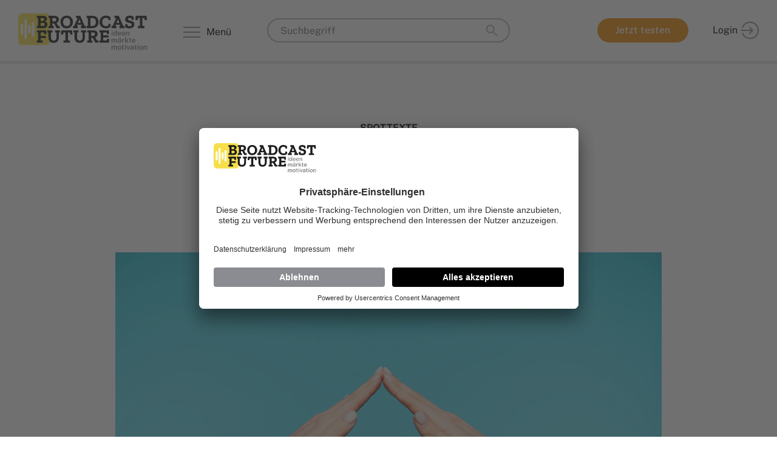

--- FILE ---
content_type: text/html; charset=utf-8
request_url: https://www.broadcast-future.de/artikel/allein-zuhaus
body_size: 5009
content:
<!DOCTYPE html><html dir="ltr" lang="de"><head><meta charset="utf-8"><!-- This website is powered by TYPO3 - inspiring people to share! TYPO3 is a free open source Content Management Framework initially created by Kasper Skaarhoj and licensed under GNU/GPL. TYPO3 is copyright 1998-2026 of Kasper Skaarhoj. Extensions are copyright of their respective owners. Information and contribution at https://typo3.org/ --><link rel="shortcut icon" href="/data/backend/favicon.png" type="image/png"><meta name="generator" content="TYPO3 CMS"/><meta name="description" content="Auch wenn das Haus bombensicher ist: Die Kinder sollte man nicht allein zuhause lassen."/><meta name="keywords" content="Textarchiv, Sicherheitstechnik Alarmanlagen, Bau"/><meta name="viewport" content="initial-scale=1.0, user-scalable=no, width=device-width, minimum-scale=1.0"/><meta name="author" content="Broadcast-Future!"/><meta property="og:title" content="Allein zuhaus"/><meta property="og:type" content="article"/><meta property="og:url" content="https://www.broadcast-future.de/artikel/allein-zuhaus"/><meta property="og:image" content="https://www.broadcast-future.de/data/_processed_/d/4/csm_Freepik_Nakaridore_Handhaus_blau_resized_0f0fbad70a.jpg"/><meta property="og:image:width" content="1200"/><meta property="og:image:height" content="801"/><meta property="og:description" content="Auch wenn das Haus bombensicher ist: Die Kinder sollte man nicht allein zuhause lassen."/><meta property="og:site_name" content="www.broadcast-future.de"/><meta property="og:locale" content="de_DE"/><meta name="twitter:card" content="summary"/><meta name="apple-mobile-web-app-capable" content="yes"/><meta name="apple-mobile-web-app-status-bar-style" content="black"/><meta name="apple-touch-fullscreen" content="yes"/><link rel="stylesheet" type="text/css" href="/typo3temp/assets/compressed/merged-8e0ee0c15eb8f09943754ad31c58216a-min.css?1749673434" media="all"><script src="/typo3temp/assets/compressed/merged-273fe267921d27eb3e3c2fd046497378-min.js?1768524928"></script><link rel="apple-touch-icon-precomposed" href="/data/backend/favicon.png"/><title>Allein zuhaus&nbsp;– Broadcast-Future!</title><script id="usercentrics-cmp" src="https://app.usercentrics.eu/browser-ui/latest/loader.js" data-settings-id="VQjQhA9yo" async></script><script type="text/plain" data-usercentrics="Google Analytics 4" async src="https://www.googletagmanager.com/gtag/js?id=G-1PBDK7T5B0"></script><script type="text/plain" data-usercentrics="Google Analytics 4"> window.dataLayer = window.dataLayer || []; function gtag(){dataLayer.push(arguments);} gtag('js', new Date()); gtag('config', 'G-1PBDK7T5B0', { 'anonymize_ip': true }); </script><link rel="canonical" href="https://www.broadcast-future.de/artikel/allein-zuhaus"/></head><body id="page-8"><div class="bg-top"><div class="center"><div class="top"><div class="top-left"><div class="top-logo"><a href="/home" title="Broadcast-Future!">Broadcast-Future!</a></div><div class="top-trigger"><div class="search-trigger"><span class="search-trigger-icon"><svg viewBox="0 0 15 15"><path d="M14.27,13.17,10.11,9A5.4,5.4,0,1,0,9,10.11l4.16,4.16a.77.77,0,0,0,1.1,0A.77.77,0,0,0,14.27,13.17ZM3.16,8.51a3.78,3.78,0,1,1,5.35,0A3.87,3.87,0,0,1,3.16,8.51Z"></path></svg></span></div><div class="menu-trigger"><span class="menu-trigger"><span class="menu-trigger-icon"><span></span><span></span><span></span><span></span></span><span class="menu-trigger-label">Menü</span></span></div><div class="menu-trigger-small"><span class="menu-trigger"><span class="menu-trigger-icon"><span></span><span></span><span></span><span></span></span></span></div></div></div><div class="top-center"><div class="search-form"><form method="get" id="search-form" name="search-form" action="/suche"><input type="hidden" name="id" value="38"/><div class="search-box"><input type="text" id="ke_search_sword" name="tx_kesearch_pi1[sword]" value="" placeholder="Suchbegriff"/></div><input id="kesearchpagenumber" type="hidden" name="tx_kesearch_pi1[page]" value="1"/><input id="resetFilters" type="hidden" name="tx_kesearch_pi1[resetFilters]" value="0"/><input id="sortByField" type="hidden" name="tx_kesearch_pi1[sortByField]" value=""/><input id="sortByDir" type="hidden" name="tx_kesearch_pi1[sortByDir]" value=""/><div class="search-submit"><input type="submit" value="Finden"/><svg viewBox="0 0 15 15"><path d="M14.27,13.17,10.11,9A5.4,5.4,0,1,0,9,10.11l4.16,4.16a.77.77,0,0,0,1.1,0A.77.77,0,0,0,14.27,13.17ZM3.16,8.51a3.78,3.78,0,1,1,5.35,0A3.87,3.87,0,0,1,3.16,8.51Z"></path></svg></div></form></div></div><div class="top-right"><div class="top-buttons"><a class="button" href="/registrierung">Jetzt testen</a><a class="login" href="/login"><span class="icon-label">Login</span><span class="icon"><svg viewBox="0 0 30 30"><path d="M14,19.52a1,1,0,0,0,0,1.39,1,1,0,0,0,.69.29,1,1,0,0,0,.7-.29l5.21-5.21.07-.08v0l.05-.06a.08.08,0,0,1,0,0l0,0,0-.05v0l0-.07v0s0-.06,0-.09h0a1,1,0,0,0-.27-.89L15.37,9.09a1,1,0,0,0-1.39,0,1,1,0,0,0,0,1.38L17.53,14H1a1,1,0,0,0,0,2H17.53Z"></path><path d="M15.65.65A14.28,14.28,0,0,0,2.3,9.75a1,1,0,0,0,1.82.72,12.39,12.39,0,1,1,0,9.06,1,1,0,0,0-1.82.72A14.35,14.35,0,1,0,15.65.65Z"></path></svg></span></a></div></div></div></div></div><div class="top-spacer"></div><div class="bg-menu"><div class="center"><div class="menu"><ul class="menu"><li id="page-4"><span class="menu-link">Wissen</span><ul class="menu-sek"><li id="page-21"><a href="/wissen/warum-radio"><span class="menu-sek-title">Warum Radio?</span><span class="menu-sek-subtitle">Schlagkräftige Fakten für unschlagbare Argumente.</span></a></li><li id="page-22"><a href="/wissen/studien-wissenswertes"><span class="menu-sek-title">Studien & Wissenswertes</span><span class="menu-sek-subtitle">Werbewirkung, Medientrends und mehr - immer up to date!</span></a></li><li id="page-23"><a href="/wissen/spot-know-how"><span class="menu-sek-title">Spot-Know-How</span><span class="menu-sek-subtitle">Alle Infos zum Werbemittel.</span></a></li><li id="page-24"><a href="/wissen/verkaufstipps"><span class="menu-sek-title">Verkaufstipps</span><span class="menu-sek-subtitle">Was andere können, kannst du schon lange!</span></a></li></ul></li><li id="page-5"><span class="menu-link">Ideen</span><ul class="menu-sek"><li id="page-25"><a href="/ideen/checklisten"><span class="menu-sek-title">Checklisten</span><span class="menu-sek-subtitle">Wir machen es einfach.</span></a></li><li id="page-26"><a href="/ideen/spotbox"><span class="menu-sek-title">Spotbox</span><span class="menu-sek-subtitle">Radiospots zum Anhören und Präsentieren – denn das Ohr isst schließlich mit.</span></a></li><li id="page-27"><a href="/ideen/spottexte"><span class="menu-sek-title">Spottexte</span><span class="menu-sek-subtitle">Professionelle Spottexte - immer eine Idee voraus.</span></a></li><li id="page-28"><a href="/ideen/werbeanlaesse"><span class="menu-sek-title">Werbeanlässe</span><span class="menu-sek-subtitle">Immer zur richtigen Zeit am richtigen Ort.</span></a></li><li id="page-327"><a href="/ideen/radiokalender"><span class="menu-sek-title">Radiokalender</span><span class="menu-sek-subtitle">Plane deinen und den Umsatz deiner Kunden einfach im Voraus.</span></a></li><li id="page-30"><a href="/ideen/best-practice"><span class="menu-sek-title">Best Practice</span><span class="menu-sek-subtitle">Promotions und Spotkampagnen zum Nachmachen und Herzeigen.</span></a></li><li id="page-31"><a href="/ideen/promotion-ideen"><span class="menu-sek-title">Promotion-Ideen</span><span class="menu-sek-subtitle">Exklusiv für dich: Innovative Ideen für Sonderwerbeformen.</span></a></li></ul></li><li id="page-6"><span class="menu-link">Szene</span><ul class="menu-sek"><li id="page-3"><a href="/szene/radiobranche"><span class="menu-sek-title">Radiobranche</span><span class="menu-sek-subtitle">Brandneue Themen, Tipps und Trends.</span></a></li><li id="page-32"><a href="/szene/events"><span class="menu-sek-title">Events</span><span class="menu-sek-subtitle">Kurz und kompakt: Alles Wissenswerte zu den wichtigsten Events.</span></a></li><li id="page-338"><a href="/szene/spotcast"><span class="menu-sek-title">Der SpotCast</span><span class="menu-sek-subtitle">Perspektiven und Positionen aus der Branche</span></a></li><li id="page-33"><a href="/szene/interviews"><span class="menu-sek-title">Interviews</span><span class="menu-sek-subtitle">Expert:innen packen aus und verraten wertvolle Tipps.</span></a></li><li id="page-326"><a href="/szene/rueckschau"><span class="menu-sek-title">Rückschau</span><span class="menu-sek-subtitle">Vergangene Events nochmal erleben.</span></a></li></ul></li><li id="page-329"><span class="menu-link">Digitales</span><ul class="menu-sek"><li id="page-333"><a href="/digitales/digitalprodukte"><span class="menu-sek-title">Digitalprodukte</span><span class="menu-sek-subtitle">Nützliche Infos zu unseren digitalen Werbeformaten.</span></a></li><li id="page-335"><a href="/digitales/digitale-trends"><span class="menu-sek-title">Digitale Trends</span><span class="menu-sek-subtitle">Die wichtigsten Neuheiten aus dem Bereich Online-Marketing.</span></a></li></ul></li><li id="page-14"><span class="menu-link">Über uns</span><ul class="menu-sek"><li id="page-18"><a href="/ueber-uns/unternehmen"><span class="menu-sek-title">Unternehmen</span><span class="menu-sek-subtitle">Ein Blick hinter die Kulissen.</span></a></li><li id="page-16"><a href="/ueber-uns/vorteile"><span class="menu-sek-title">Vorteile</span><span class="menu-sek-subtitle">Mehr Verkaufserfolg durch mehr Wissen.</span></a></li><li id="page-15"><a href="/ueber-uns/plus-zugang"><span class="menu-sek-title">Plus+ Zugang</span><span class="menu-sek-subtitle">Trumpfe mit uneingeschränktem Zugriff.</span></a></li><li id="page-19"><a href="/ueber-uns/unternehmen#c1748" target="_self"><span class="menu-sek-title">Kontakt</span><span class="menu-sek-subtitle">So erreichst du uns.</span></a></li></ul></li></ul></div></div></div><div class="bg-menu-small"><div class="menu-small-content"><div class="small-buttons"><a class="button" href="/registrierung">Jetzt testen</a><a class="login" href="/login"><span class="icon-label">Login</span><span class="icon"><svg viewBox="0 0 30 30"><path d="M14,19.52a1,1,0,0,0,0,1.39,1,1,0,0,0,.69.29,1,1,0,0,0,.7-.29l5.21-5.21.07-.08v0l.05-.06a.08.08,0,0,1,0,0l0,0,0-.05v0l0-.07v0s0-.06,0-.09h0a1,1,0,0,0-.27-.89L15.37,9.09a1,1,0,0,0-1.39,0,1,1,0,0,0,0,1.38L17.53,14H1a1,1,0,0,0,0,2H17.53Z"></path><path d="M15.65.65A14.28,14.28,0,0,0,2.3,9.75a1,1,0,0,0,1.82.72,12.39,12.39,0,1,1,0,9.06,1,1,0,0,0-1.82.72A14.35,14.35,0,1,0,15.65.65Z"></path></svg></span></a></div><ul class="menu-small"><li id="page-4"><span class="menu-small-link">Wissen</span><span class="menu-small-sek-trigger">Öffnen</span><ul class="menu-small-sek"><li id="page-21"><a href="/wissen/warum-radio">Warum Radio?</a></li><li id="page-22"><a href="/wissen/studien-wissenswertes">Studien & Wissenswertes</a></li><li id="page-23"><a href="/wissen/spot-know-how">Spot-Know-How</a></li><li id="page-24"><a href="/wissen/verkaufstipps">Verkaufstipps</a></li></ul></li><li id="page-5"><span class="menu-small-link">Ideen</span><span class="menu-small-sek-trigger">Öffnen</span><ul class="menu-small-sek"><li id="page-25"><a href="/ideen/checklisten">Checklisten</a></li><li id="page-26"><a href="/ideen/spotbox">Spotbox</a></li><li id="page-27"><a href="/ideen/spottexte">Spottexte</a></li><li id="page-28"><a href="/ideen/werbeanlaesse">Werbeanlässe</a></li><li id="page-327"><a href="/ideen/radiokalender">Radiokalender</a></li><li id="page-30"><a href="/ideen/best-practice">Best Practice</a></li><li id="page-31"><a href="/ideen/promotion-ideen">Promotion-Ideen</a></li></ul></li><li id="page-6"><span class="menu-small-link">Szene</span><span class="menu-small-sek-trigger">Öffnen</span><ul class="menu-small-sek"><li id="page-3"><a href="/szene/radiobranche">Radiobranche</a></li><li id="page-32"><a href="/szene/events">Events</a></li><li id="page-338"><a href="/szene/spotcast">Der SpotCast</a></li><li id="page-33"><a href="/szene/interviews">Interviews</a></li><li id="page-326"><a href="/szene/rueckschau">Rückschau</a></li></ul></li><li id="page-329"><span class="menu-small-link">Digitales</span><span class="menu-small-sek-trigger">Öffnen</span><ul class="menu-small-sek"><li id="page-333"><a href="/digitales/digitalprodukte">Digitalprodukte</a></li><li id="page-335"><a href="/digitales/digitale-trends">Digitale Trends</a></li></ul></li><li id="page-14"><span class="menu-small-link">Über uns</span><span class="menu-small-sek-trigger">Öffnen</span><ul class="menu-small-sek"><li id="page-18"><a href="/ueber-uns/unternehmen">Unternehmen</a></li><li id="page-16"><a href="/ueber-uns/vorteile">Vorteile</a></li><li id="page-15"><a href="/ueber-uns/plus-zugang">Plus+ Zugang</a></li><li id="page-19"><a href="/ueber-uns/unternehmen#c1748" target="_self">Kontakt</a></li></ul></li></ul></div></div><div class="reading-bar"><div id="progress-bar"></div></div><div class="news-detail"><div class="bg-main bg-main-white"><div class="center"><div class="main"><div class="nd-header"><div class="ndh-category"><a href="/ideen/spottexte">Spottexte</a></div><div class="ndh-title"><h1> Allein zuhaus <span class="plus-label">Plus+</span></h1></div><div class="ndh-teaser"><p>Auch wenn das Haus bombensicher ist: Die Kinder sollte man nicht allein zuhause lassen.</p></div></div><div class="nd-img"><img src="/data/_processed_/d/4/csm_Freepik_Nakaridore_Handhaus_blau_resized_5763dea8af.jpg" width="1200" height="800" alt=""/><span class="media-caption">Freepik © Nakaridore</span></div><div class="nd-main"><div class="ndm-info"><span class="ndm-info-author">Von Redaktion</span><span class="ndm-info-date">Aug. 2017</span></div><div class="ndm-tags"><a href="/suche?id=38&tx_kesearch_pi1%5Bsword%5D=Immobilien">Immobilien</a><a href="/suche?id=38&tx_kesearch_pi1%5Bsword%5D=Bauen">Bauen</a><a href="/suche?id=38&tx_kesearch_pi1%5Bsword%5D=Baumarkt">Baumarkt</a></div><div class="ndm-body"><div class="login-inline"><div class="login-inline-head"><h4>Für den gewünschten Inhalt benötigst du einen Plus+ Zugang</h4></div><div class="login-inline-content"><div class="login-inline-top"><span class="scroll-target" id="c1178"></span><div class="frame frame-default frame-type-felogin_login frame-layout-0"><div class="login-head"><h3> Benutzeranmeldung </h3><p> Bitte gib deinen Benutzernamen und das Passwort ein, um dich an der Website anzumelden. </p></div><form target="_top" class="login-form" action="/artikel?tx_felogin_login%5Baction%5D=login&amp;tx_felogin_login%5Bcontroller%5D=Login&amp;cHash=d92713b5c8127b5e9fa1954d2d45a5c8" method="post"><div><input type="hidden" name="__referrer[@extension]" value="Felogin"/><input type="hidden" name="__referrer[@controller]" value="Login"/><input type="hidden" name="__referrer[@action]" value="login"/><input type="hidden" name="__referrer[arguments]" value="YTowOnt94c43cb1f6ef00e9041116b10fc5954fd1ccf74fe"/><input type="hidden" name="__referrer[@request]" value="{&quot;@extension&quot;:&quot;Felogin&quot;,&quot;@controller&quot;:&quot;Login&quot;,&quot;@action&quot;:&quot;login&quot;}30f524a37dfb8bc2b799453bc9326a6496700e9e"/><input type="hidden" name="__trustedProperties" value="{&quot;logintype&quot;:1,&quot;pid&quot;:1,&quot;user&quot;:1,&quot;pass&quot;:1,&quot;submit&quot;:1}f0f7e9e543045ddcc32269e45fb0dae1177e1ba3"/></div><div class="login-content"><input type="hidden" name="logintype" value="login"/><input type="hidden" name="pid" value="328"/><input placeholder="E-Mail" type="text" name="user"/><input data-rsa-encryption="" placeholder="Passwort" type="password" name="pass" value=""/><input type="submit" value="Anmelden" name="submit"/></div></form><div class="forgot-password"><a href="/artikel?tx_felogin_login%5Baction%5D=recovery&amp;tx_felogin_login%5Bcontroller%5D=PasswordRecovery&amp;cHash=910decfad1cdf00de383a613761d8486"> Passwort vergessen? </a></div></div></div><div class="login-inline-bottom"><span class="li-label">Neu hier?</span><a href="/registrierung" class="button" target="_blank">Jetzt testen</a></div></div></div></div></div><div class="nd-backlink"><a href="/ideen/spottexte"><span class="ndm-backlink-prefix">Zurück zu</span><span class="ndm-backlink-title">Spottexte</span></a></div></div></div></div></div><div class="bg-footer"><div class="center"><div class="footer"><div class="footer-left"><div class="footer-left-top"><div class="footer-logo"><a href="/home" title="Broadcast-Future!">Broadcast-Future!</a></div><div class="footer-social"><ul class="social"><li class="facebook"><a href="http://www.facebook.com/BROADCASTFUTURE/" target="_blank">Facebook</a></li><li class="instagram"><a href="https://instagram.com/broadcast.future" target="_blank">Instagram</a></li><li class="linkedin"><a href="https://www.linkedin.com/company/broadcast-future-medien-und-rundfunkservice-gmbh/" target="_blank">LinkedIn</a></li><li class="xing"><a href="https://www.xing.com/pages/broadcast-future-medien-und-rundfunkservice-gmbh" target="_blank">Xing</a></li></ul></div></div><div class="footer-left-bottom"><div class="rte-content"><p>Die BROADCAST-FUTURE Medien- und Rundfunkservice GmbH ist eine Dienstleistungs- und Beratungsagentur für werbefinanzierte Medienunternehmen. Wir unterstützen Medienunternehmen und deren Vermarkter:innen im deutschsprachigen Raum durch diverse Services.</p></div></div></div><div class="footer-right"><ul class="footer-menu"><li id="page-4"><span class="footer-menu-link">Wissen</span><ul class="footer-menu-sek"><li id="page-21"><a href="/wissen/warum-radio">Warum Radio?</a></li><li id="page-22"><a href="/wissen/studien-wissenswertes">Studien & Wissenswertes</a></li><li id="page-23"><a href="/wissen/spot-know-how">Spot-Know-How</a></li><li id="page-24"><a href="/wissen/verkaufstipps">Verkaufstipps</a></li></ul></li><li id="page-5"><span class="footer-menu-link">Ideen</span><ul class="footer-menu-sek"><li id="page-25"><a href="/ideen/checklisten">Checklisten</a></li><li id="page-26"><a href="/ideen/spotbox">Spotbox</a></li><li id="page-27"><a href="/ideen/spottexte">Spottexte</a></li><li id="page-28"><a href="/ideen/werbeanlaesse">Werbeanlässe</a></li><li id="page-327"><a href="/ideen/radiokalender">Radiokalender</a></li><li id="page-30"><a href="/ideen/best-practice">Best Practice</a></li><li id="page-31"><a href="/ideen/promotion-ideen">Promotion-Ideen</a></li></ul></li><li id="page-6"><span class="footer-menu-link">Szene</span><ul class="footer-menu-sek"><li id="page-3"><a href="/szene/radiobranche">Radiobranche</a></li><li id="page-32"><a href="/szene/events">Events</a></li><li id="page-338"><a href="/szene/spotcast">Der SpotCast</a></li><li id="page-33"><a href="/szene/interviews">Interviews</a></li><li id="page-326"><a href="/szene/rueckschau">Rückschau</a></li></ul></li><li id="page-329"><span class="footer-menu-link">Digitales</span><ul class="footer-menu-sek"><li id="page-333"><a href="/digitales/digitalprodukte">Digitalprodukte</a></li><li id="page-335"><a href="/digitales/digitale-trends">Digitale Trends</a></li></ul></li><li id="page-14"><span class="footer-menu-link">Über uns</span><ul class="footer-menu-sek"><li id="page-18"><a href="/ueber-uns/unternehmen">Unternehmen</a></li><li id="page-16"><a href="/ueber-uns/vorteile">Vorteile</a></li><li id="page-15"><a href="/ueber-uns/plus-zugang">Plus+ Zugang</a></li><li id="page-19"><a href="/ueber-uns/unternehmen#c1748" target="_self">Kontakt</a></li></ul></li></ul></div></div></div></div><div class="bg-bottom"><div class="center"><div class="bottom"><div class="bottom-left"><div class="rte-content"><p>Broadcast-Future Medien- und Rundfunkservice GmbH | Pretzfelder Straße 7-11 | 90425 Nürnberg</p><p>&nbsp;</p></div></div><div class="bottom-right"><ul class="bottom-menu"><li><a href="/agb">AGB</a></li><li><a href="/datenschutz">Datenschutz</a></li><li><a href="/impressum">Impressum</a></li></ul></div></div></div></div><script id="hs-script-loader" async defer src="//js-eu1.hs-scripts.com/145928529.js"></script><script src="/typo3temp/assets/compressed/merged-34df18ff3fd1309935c58bccd395c7b1-min.js?1643404423"></script></body></html>

--- FILE ---
content_type: text/css; charset=utf-8
request_url: https://www.broadcast-future.de/typo3temp/assets/compressed/merged-8e0ee0c15eb8f09943754ad31c58216a-min.css?1749673434
body_size: 28687
content:
@import url(https://fonts.googleapis.com/css?family=Roboto:400,100,300,500,700,900);.tx-powermail .powermail_fieldset .parsley-errors-list{display:none;margin:5px 0 20px 0;padding:0;list-style-type:none;background-color:#F2DEDE;border:1px solid #EBCCD1;width:100%;float:right;clear:left}.tx-powermail .powermail_fieldset .parsley-errors-list.filled{display:block}.tx-powermail .powermail_fieldset .parsley-errors-list>li{color:#A94442;padding:5px 10px}.tx-powermail .powermail_fieldset .powermail_field_error,.tx-powermail .powermail_fieldset .parsley-error,.tx-powermail .powermail_fieldset .powermail_form .parsley-error:focus,.tx-powermail .powermail_fieldset div.error{background-color:#EBCCD1;color:#A94442}.tx-powermail .powermail_fieldset .powermail_field_error_container .parsley-errors-list{width:100%;margin-bottom:0;background-color:#EBCCD1;border:none}.tx-powermail .powermail_fieldset .powermail_field_error_container .parsley-errors-list>li{padding-left:5px}.tx-powermail .powermail_progressbar{width:100%;height:5px;float:right;border:1px solid #EEE;clear:both}.tx-powermail .powermail_progressbar.disable{display:none}.tx-powermail .powermail_progressbar>.powermail_progress{background:#1E5799;width:0%;max-width:100%;-webkit-animation:progress 5s 1 forwards;-moz-animation:progress 5s 1 forwards;-ms-animation:progress 5s 1 forwards;animation:progress 5s 1 forwards}.tx-powermail .powermail_progressbar>.powermail_progress>.powermail_progress_inner{height:5px;width:100%;overflow:hidden;background:url(/typo3conf/ext/powermail/Resources/Public/Image/icon_loading.gif) repeat-x;-moz-opacity:.25;-khtml-opacity:.25;opacity:.25;-ms-filter:progid:DXImageTransform.Microsoft.Alpha(Opacity=25);filter:progid:DXImageTransform.Microsoft.Alpha(opacity=25);filter:alpha(opacity=25)}.tx-powermail ul.powermail_fieldwrap_file_list{background-color:#fff;border:1px solid #bbb;float:right;padding:3px;width:100%;list-style:none;border-radius:4px;margin:0}.tx-powermail ul.powermail_fieldwrap_file_list>li{margin:5px}.tx-powermail ul.powermail_fieldwrap_file_list>li .deleteAllFiles{color:#bbb;cursor:pointer}.tx-powermail ul.powermail_fieldwrap_file_list>li .deleteAllFiles:hover{text-decoration:underline}.tx-powermail .powermail_confirmation .powermail_progressbar{width:100%}.tx-powermail .powermail_message{padding:5px 0 10px 20px;min-height:65px;background-color:#EBCCD1;border:1px solid #A94442;background-position:98% 10px;background-repeat:no-repeat;list-style:circle}.tx-powermail .powermail_message li{padding:5px 50px 0 0;border:none;background:none}.tx-powermail .powermail_message.powermail_message_ok{background-image:url(/typo3conf/ext/powermail/Resources/Public/Image/icon_ok.png);background-color:#CDEACA;border:1px solid #3B7826}.tx-powermail .powermail_message.powermail_message_ok li{color:#3B7826}.tx-powermail .powermail_message.powermail_message_error{background-image:url(/typo3conf/ext/powermail/Resources/Public/Image/icon_error.png)}.tx-powermail .powermail_message.powermail_message_error li{color:#A94442}.tx-powermail .powermail_message.powermail_message_note{background-image:url(/typo3conf/ext/powermail/Resources/Public/Image/icon_ok.png);background-color:#FCF8E3;border:1px solid #FFCA4B}.tx-powermail .powermail_message.powermail_message_note li{color:#FFCA4B}.tx-powermail .powermail_tabmenu{list-style:none;margin:0;padding:0}.tx-powermail .powermail_tabmenu>li{display:inline-block;padding:5px 10px;cursor:pointer;background:#eee;border-top:1px solid #bbb;border-left:1px solid #bbb;border-right:1px solid #bbb;color:#aaa}.tx-powermail .powermail_tabmenu>li.act{color:#444}.tx-powermail .powermail_tabmenu>li.parsley-error{background-color:#EBCCD1}.tx-powermail .powermail_fieldset .powermail_tab_navigation{margin-top:2em}.tx-powermail .powermail_fieldset .powermail_tab_navigation .powermail_tab_navigation_next,.tx-powermail .powermail_fieldset .powermail_tab_navigation .powermail_tab_navigation_previous{background-color:#aaa;display:inline-block;padding:5px 30px;text-decoration:none;color:#fff;border:1px solid #bbb;font-weight:700}.tx-powermail .powermail_fieldset .powermail_tab_navigation .powermail_tab_navigation_next{background-color:#1E5799;float:right}.tx-powermail .powermail_form.nolabel>h3{display:none}.tx-powermail .powermail_fieldset.nolabel>legend{display:none}.tx-powermail .powermail_fieldwrap.nolabel>label{display:none}.tx-powermail .powermail_fieldwrap.nolabel>fieldset>legend{display:none}@-webkit-keyframes progress{from{}to{width:100%}}@-moz-keyframes progress{from{}to{width:100%}}@-ms-keyframes progress{to{width:100%}}@keyframes progress{from{}to{width:100%}}.xdsoft_datetimepicker{box-shadow:0 5px 15px -5px rgba(0,0,0,.506);background:#fff;border-bottom:1px solid #bbb;border-left:1px solid #bbb;border-right:1px solid #bbb;border-top:1px solid #bbb;color:#333;padding:8px;padding-left:0;padding-top:2px;position:absolute;z-index:9999;-moz-box-sizing:border-box;box-sizing:border-box;display:none}.xdsoft_datetimepicker iframe{position:absolute;left:0;top:0;width:75px;height:210px;background:transparent;border:none}.xdsoft_datetimepicker button{border:none!important}.xdsoft_noselect{-webkit-touch-callout:none;-webkit-user-select:none;-khtml-user-select:none;-moz-user-select:none;-ms-user-select:none;-o-user-select:none;user-select:none}.xdsoft_noselect::selection{background:transparent}.xdsoft_noselect::-moz-selection{background:transparent}.xdsoft_datetimepicker.xdsoft_inline{display:inline-block;position:static;box-shadow:none}.xdsoft_datetimepicker *{-moz-box-sizing:border-box;box-sizing:border-box;padding:0;margin:0}.xdsoft_datetimepicker .xdsoft_datepicker,.xdsoft_datetimepicker .xdsoft_timepicker{display:none}.xdsoft_datetimepicker .xdsoft_datepicker.active,.xdsoft_datetimepicker .xdsoft_timepicker.active{display:block}.xdsoft_datetimepicker .xdsoft_datepicker{width:224px;float:left;margin-left:8px}.xdsoft_datetimepicker .xdsoft_timepicker{width:58px;float:left;text-align:center;margin-left:8px;margin-top:0}.xdsoft_datetimepicker .xdsoft_datepicker.active+.xdsoft_timepicker{margin-top:8px;margin-bottom:3px}.xdsoft_datetimepicker .xdsoft_mounthpicker{position:relative;text-align:center}.xdsoft_datetimepicker .xdsoft_prev,.xdsoft_datetimepicker .xdsoft_next,.xdsoft_datetimepicker .xdsoft_today_button{background-image:url([data-uri])}.xdsoft_datetimepicker .xdsoft_prev{float:left;background-position:-20px 0}.xdsoft_datetimepicker .xdsoft_today_button{float:left;background-position:-70px 0;margin-left:5px}.xdsoft_datetimepicker .xdsoft_next{float:right;background-position:0 0}.xdsoft_datetimepicker .xdsoft_next,.xdsoft_datetimepicker .xdsoft_prev,.xdsoft_datetimepicker .xdsoft_today_button{background-color:transparent;background-repeat:no-repeat;border:0 none currentColor;cursor:pointer;display:block;height:30px;opacity:.5;outline:medium none currentColor;overflow:hidden;padding:0;position:relative;text-indent:100%;white-space:nowrap;width:20px}.xdsoft_datetimepicker .xdsoft_timepicker .xdsoft_prev,.xdsoft_datetimepicker .xdsoft_timepicker .xdsoft_next{float:none;background-position:-40px -15px;height:15px;width:30px;display:block;margin-left:14px;margin-top:7px}.xdsoft_datetimepicker .xdsoft_timepicker .xdsoft_prev{background-position:-40px 0;margin-bottom:7px;margin-top:0}.xdsoft_datetimepicker .xdsoft_timepicker .xdsoft_time_box{height:151px;overflow:hidden;border-bottom:1px solid #eee}.xdsoft_datetimepicker .xdsoft_timepicker .xdsoft_time_box>div>div{background:#fff;border-top:1px solid #eee;color:#444;font-size:12px;text-align:center;border-collapse:collapse;cursor:pointer;border-bottom-width:0;height:25px;line-height:25px}.xdsoft_datetimepicker .xdsoft_timepicker .xdsoft_time_box>div>div:first-child{border-top-width:0}.xdsoft_datetimepicker .xdsoft_today_button:hover,.xdsoft_datetimepicker .xdsoft_next:hover,.xdsoft_datetimepicker .xdsoft_prev:hover{opacity:1}.xdsoft_datetimepicker .xdsoft_label{display:inline;position:relative;z-index:9999;margin:0;padding:5px 3px;font-size:14px;line-height:20px;font-weight:700;background-color:#fff;float:left;width:182px;text-align:center;cursor:pointer}.xdsoft_datetimepicker .xdsoft_label:hover{text-decoration:underline}.xdsoft_datetimepicker .xdsoft_label>.xdsoft_select{border:1px solid #ccc;position:absolute;right:0;top:30px;z-index:101;display:none;background:#fff;max-height:160px;overflow-y:hidden}.xdsoft_datetimepicker .xdsoft_label>.xdsoft_select.xdsoft_monthselect{right:-7px}.xdsoft_datetimepicker .xdsoft_label>.xdsoft_select.xdsoft_yearselect{right:2px}.xdsoft_datetimepicker .xdsoft_label>.xdsoft_select>div>.xdsoft_option:hover{color:#fff;background:#A94442}.xdsoft_datetimepicker .xdsoft_label>.xdsoft_select>div>.xdsoft_option{padding:2px 10px 2px 5px}.xdsoft_datetimepicker .xdsoft_label>.xdsoft_select>div>.xdsoft_option.xdsoft_current{background:#1E5799;box-shadow:#1E5799 0 1px 3px 0 inset;color:#fff;font-weight:700}.xdsoft_datetimepicker .xdsoft_month{width:90px;text-align:right}.xdsoft_datetimepicker .xdsoft_calendar{clear:both}.xdsoft_datetimepicker .xdsoft_year{width:56px}.xdsoft_datetimepicker .xdsoft_calendar table{border-collapse:collapse;width:100%}.xdsoft_datetimepicker .xdsoft_calendar td>div{padding-right:5px}.xdsoft_datetimepicker .xdsoft_calendar th{height:25px}.xdsoft_datetimepicker .xdsoft_calendar td,.xdsoft_datetimepicker .xdsoft_calendar th{width:14.2857142%;background:#F5F5F5;border:1px solid #DDD;color:#666;font-size:12px;text-align:right;padding:0;border-collapse:collapse;cursor:pointer;height:25px}.xdsoft_datetimepicker .xdsoft_calendar th{background:#F1F1F1}.xdsoft_datetimepicker .xdsoft_calendar td.xdsoft_today{color:#1E5799}.xdsoft_datetimepicker .xdsoft_calendar td.xdsoft_default,.xdsoft_datetimepicker .xdsoft_calendar td.xdsoft_current,.xdsoft_datetimepicker .xdsoft_timepicker .xdsoft_time_box>div>div.xdsoft_current{background:#1E5799;box-shadow:#1E5799 0 1px 3px 0 inset;color:#fff;font-weight:700}.xdsoft_datetimepicker .xdsoft_calendar td.xdsoft_other_month,.xdsoft_datetimepicker .xdsoft_calendar td.xdsoft_disabled,.xdsoft_datetimepicker .xdsoft_time_box>div>div.xdsoft_disabled{opacity:.5}.xdsoft_datetimepicker .xdsoft_calendar td.xdsoft_other_month.xdsoft_disabled{opacity:.2}.xdsoft_datetimepicker .xdsoft_calendar td:hover,.xdsoft_datetimepicker .xdsoft_timepicker .xdsoft_time_box>div>div:hover{color:#fff!important;background:#A94442!important;box-shadow:none!important}.xdsoft_datetimepicker .xdsoft_calendar td.xdsoft_disabled:hover,.xdsoft_datetimepicker .xdsoft_timepicker .xdsoft_time_box>div>div.xdsoft_disabled:hover{color:inherit!important;background:inherit!important;box-shadow:inherit!important}.xdsoft_datetimepicker .xdsoft_calendar th{font-weight:700;text-align:center;color:#999;cursor:default}.xdsoft_datetimepicker .xdsoft_copyright{color:#ccc!important;font-size:10px;clear:both;float:none;margin-left:8px}.xdsoft_datetimepicker .xdsoft_copyright a{color:#eee!important}.xdsoft_datetimepicker .xdsoft_copyright a:hover{color:#aaa!important}.xdsoft_time_box{position:relative;border:1px solid #ccc}.xdsoft_scrollbar>.xdsoft_scroller{background:#ccc!important;height:20px;border-radius:3px}.xdsoft_scrollbar{position:absolute;width:7px;right:0;top:0;bottom:0;cursor:pointer}.xdsoft_scroller_box{position:relative}.femanager_flashmessages>div{background-position:10px 12px;background-repeat:no-repeat;margin-bottom:4px;padding:12px 12px 12px 36px}.femanager_flashmessages>.message-2{background-color:#F6D3CF;border:1px solid #D66C68;color:#AA0225}.femanager_flashmessages>.message-1{background-color:#FBF6DE;border:1px solid #B1905C;color:#9E7D4A}.femanager_flashmessages>.message-0{background-color:#CDEACA;border:1px solid #58B548;color:#3B7826}.femanager_flashmessages>.message--1{background-color:#EAF7FF;border:1px solid #C5DBE6;color:#4C73A1}.femanager_flashmessages>.message--2{background-color:#F6F7FA;border:1px solid #C2CBCF;color:#444}.femanager_note{background-position:10px 12px;background-repeat:no-repeat;margin-bottom:4px;padding:12px 12px 12px 36px;background-color:#F6F7FA;border:1px solid #C2CBCF;color:#444;list-style-type:none;margin-left:0}.femanager_error{background-position:10px 12px;background-repeat:no-repeat;margin-bottom:4px;padding:12px 12px 12px 36px;background-color:#F6D3CF;border:1px solid #D66C68;color:#AA0225;list-style-type:none;margin-left:0}.tx-femanager .qq-uploader{position:relative;width:100%}.tx-femanager .qq-upload-button-focus{outline:1px dotted #000}.tx-femanager .qq-upload-drop-area,.tx-femanager .qq-upload-extra-drop-area{position:absolute;top:0;left:0;width:100%;height:100%;min-height:30px;z-index:2;background:#FF9797;text-align:center}.tx-femanager .qq-upload-drop-area span{display:block;position:absolute;top:50%;width:100%;margin-top:-8px;font-size:16px}.tx-femanager .qq-upload-extra-drop-area{position:relative;margin-top:50px;font-size:16px;padding-top:30px;height:20px;min-height:40px}.tx-femanager .qq-upload-drop-area-active{background:#FF7171}.tx-femanager .qq-upload-list{margin:0;padding:0;list-style:none}.tx-femanager .qq-upload-list .alert{text-align:center;margin-top:10px}.tx-femanager .qq-upload-list li{margin:0;padding:9px;line-height:15px;font-size:16px}.tx-femanager .qq-upload-file,.tx-femanager .qq-upload-spinner,.tx-femanager .qq-upload-size,.tx-femanager .qq-upload-cancel,.tx-femanager .qq-upload-retry,.tx-femanager .qq-upload-failed-text,.tx-femanager .qq-upload-finished,.tx-femanager .qq-upload-delete{margin-right:12px}.tx-femanager .qq-upload-delete{font:0/0 a!important;text-shadow:none;color:transparent!important;display:inline-block!important;margin-top:3px}.tx-femanager .qq-upload-spinner{display:inline-block;width:15px;height:15px;vertical-align:text-bottom}.tx-femanager .qq-drop-processing{display:none}.tx-femanager .qq-drop-processing-spinner{display:inline-block;width:24px;height:24px;vertical-align:text-bottom}.tx-femanager .qq-upload-finished{display:none;width:15px;height:15px;vertical-align:text-bottom}.tx-femanager .qq-upload-retry,.tx-femanager .qq-upload-delete{display:none;color:#000}.tx-femanager .qq-upload-cancel,.tx-femanager .qq-upload-delete{color:#000}.tx-femanager .qq-upload-retryable .qq-upload-retry{display:inline}.tx-femanager .qq-upload-size,.tx-femanager .qq-upload-cancel,.tx-femanager .qq-upload-retry,.tx-femanager .qq-upload-delete{font-size:12px;font-weight:400}.tx-femanager .qq-upload-failed-text{display:none;font-style:italic;font-weight:700}.tx-femanager .qq-upload-failed-icon{display:none;width:15px;height:15px;vertical-align:text-bottom}.tx-femanager .qq-upload-fail .qq-upload-failed-text{display:inline}.tx-femanager .qq-upload-retrying .qq-upload-failed-text{display:inline;color:#D60000}.tx-femanager .qq-upload-list li.qq-upload-success{background-color:#5DA30C;color:#FFF}.tx-femanager .qq-upload-list li.qq-upload-fail{background-color:#D60000;color:#FFF}.tx-femanager .qq-progress-bar{background:-moz-linear-gradient(top,#1e5799 0%,#2989d8 50%,#207cca 51%,#7db9e8 100%);background:-webkit-gradient(linear,left top,left bottom,color-stop(0%,#1e5799),color-stop(50%,#2989d8),color-stop(51%,#207cca),color-stop(100%,#7db9e8));background:-webkit-linear-gradient(top,#1e5799 0%,#2989d8 50%,#207cca 51%,#7db9e8 100%);background:-o-linear-gradient(top,#1e5799 0%,#2989d8 50%,#207cca 51%,#7db9e8 100%);background:-ms-linear-gradient(top,#1e5799 0%,#2989d8 50%,#207cca 51%,#7db9e8 100%);background:linear-gradient(to bottom,#1e5799 0%,#2989d8 50%,#207cca 51%,#7db9e8 100%);width:0%;height:15px;border-radius:6px;margin-bottom:3px;display:none;margin-top:10px}.tx-femanager .fileupload_image{max-width:200px;margin-top:20px}@font-face{font-family:'RS';src:url(../../../../../../data/frontend/css/fonts/roboto-slab.ttf) format("truetype-variations")}@font-face{font-family:'PS';src:url(../../../../../../data/frontend/css/fonts/public-sans.ttf) format("truetype-variations")}@font-face{font-family:'PSI';src:url(../../../../../../data/frontend/css/fonts/public-sans-italic.ttf) format("truetype-variations")}:root{--white:#FFF;--white-trans-50:rgba(255,255,255,.5);--white-trans-30:rgba(255,255,255,.3);--black:#000;--black-trans-30:rgba(0,0,0,.3);--black-trans-10:rgba(0,0,0,.1);--black-trans-05:rgba(0,0,0,.05);--beige:#FAC596;--orange:#E96F00;--medium-orange:#EE8D09;--light-grey:#F0F0F2;--bright-grey:#E5E5E8;--semilight-grey:#B4B5B8;--medium-grey:#8B8C91;--yellow:#FFE037;--blue:#6DB4E3;--light-blue:#BDE4FF;--dark-blue:#003B71;--facebook:#4267B2;--twitter:#1DA1F2;--linkedin:#0077B5;--xing:#126567}*{margin:0;padding:0;box-sizing:border-box;background-repeat:no-repeat;background-position:0 0}html,body{top:0;left:0;right:0;width:100%;height:100%}table{border:none;border-collapse:collapse}table td,table th{padding:0}ul,ol{list-style-type:none}img,iframe{border:none}input,textarea,select{border-radius:0}body{font-family:'PS',sans-serif;font-weight:400;font-size:16px;line-height:140%;text-align:center;color:var(--black);background-color:var(--white);-webkit-text-size-adjust:100%;-moz-hyphens:auto;-o-hyphens:auto;-webkit-hyphens:auto;-ms-hyphens:auto;hyphens:auto}a,a:link,a:visited,a:focus,a:active,a:hover,input[type="submit"]{color:var(--black);text-decoration:none;transition:color 0.2s ease-in-out,background-color 0.2s ease-in-out,opacity 0.2s ease-in-out,border-color 0.2s ease-in-out}a.button,div.ias-trigger a{height:40px;font-variation-settings:"wght" 500;line-height:100%;color:var(--white);text-decoration:none!important;display:inline-block;padding:12px 30px;background-color:var(--black);border-radius:20px;margin-top:20px}a.button:hover,div.ias-trigger a:hover{background-color:var(--black)!important}a.big-button{height:40px;font-variation-settings:"wght" 700;font-size:22px;line-height:100%;color:var(--white);text-decoration:none!important;display:inline-block;padding:8px 20px 8px 30px;background-color:var(--medium-orange);border-radius:20px;margin-top:20px}a.big-button:hover{color:var(--white);background-color:var(--orange)!important}a.big-button::after{content:"";width:8px;height:14px;margin-left:15px;display:inline-block;background-image:url(../../../../../../data/frontend/css/img/big-button-arrow.svg);background-size:100% 100%;background-position:center center}p{line-height:160%;margin:10px 0}p a,div.main ul a,div.main ol a{text-decoration:underline!important}p a:hover,div.main ul a:hover,div.main ol a:hover{color:var(--orange)}b,strong{font-variation-settings:"wght" 600}h1,h2,h3,h4,h5{width:100%;font-family:'RS','PS',sans-serif;font-weight:400;font-variation-settings:"wght" 700;display:block;float:left;clear:both;line-height:110%;margin:0 0 10px 0;-moz-hyphens:none;-o-hyphens:none;-webkit-hyphens:none;-ms-hyphens:none;hyphens:none}h1 a:hover,h2 a:hover,h3 a:hover,h4 a:hover,h5 a:hover{text-decoration:underline}.text-left,.ce-headline-left{text-align:left}.text-center,.ce-headline-center{text-align:center}.text-right,.ce-headline-right{text-align:right}h1,h2{font-size:40px}h3{font-family:'PS',sans-serif;font-weight:700;font-size:32px}h4{font-size:22px;line-height:140%}h5{font-family:'PS',sans-serif;font-variation-settings:"wght" 700;font-size:16px;letter-spacing:1px;text-transform:uppercase;line-height:140%;margin:0;position:relative}div.rte-content h1,div.rte-content h2,div.rte-content h3,div.rte-content h4,div.rte-content h5{float:none;clear:none}span.header-inline{display:inline-block;background-color:var(--white);position:relative;padding:0 20px;z-index:2}div.bg-main-grey span.header-inline{background-color:var(--light-grey)}div.bg-main-yellow span.header-inline{background-color:var(--yellow)}h5::before{content:"";width:100%;height:2px;display:block;position:absolute;z-index:1;top:50%;transform:translateY(-50%);background-color:var(--black)}span.sub-headline{width:100%;float:left;clear:both;font-family:'PS',sans-serif;font-variation-settings:"wght" 700;display:block;font-size:16px;text-transform:uppercase}hr{width:100%;height:60px;display:block;border:none;float:left;clear:both;background-color:transparent}div.bg-top,div.bg-breadcrumbs,div.bg-menu,div.bg-precontent,div.bg-preiconpages,div.bg-main,div.bg-footer,div.bg-bottom{width:100%;float:left;clear:both;position:relative}div.center{width:1200px;margin:0 auto}div.top,div.breadcrumbs,div.top-spacer,div.menu,div.precontent,div.preiconpages,div.main,div.footer,div.bottom{width:100%;float:left;clear:both;position:relative}div.bg-top div.center,div.bg-breadcrumbs div.center,div.bg-preiconpages div.center,div.bg-menu div.center,div.bg-footer div.center,div.bg-bottom div.center{width:1600px}div.bg-top{position:fixed;top:0;left:0;z-index:1000;background-color:var(--white);box-shadow:0 0 10px 0 var(--black-trans-10)}div.top,div.top-spacer{height:100px}div.top{text-align:left}div.top-left{height:100%;top:0;left:0;position:absolute;z-index:2}div.top-center{width:100%;height:100%;float:left;clear:none;text-align:center;position:relative;z-index:1}div.top-right{height:100%;top:0;right:0;position:absolute;z-index:2}div.top-logo{height:100%;float:left;clear:none}div.top-logo a{width:212px;height:60px;display:block;float:left;clear:none;text-indent:-999px;overflow:hidden;background-image:url(../../../../../../data/frontend/css/img/logo.svg);background-size:100% 100%;margin-top:22px}div.top-trigger{height:100%;float:left;clear:none}div.search-trigger{float:left;clear:none;cursor:pointer;display:none}span.search-trigger-icon{width:20px;height:20px;display:block;float:left;clear:none;margin-top:20px}span.search-trigger-icon svg path{fill:var(--medium-grey)}div.search-trigger:hover span.search-trigger-icon svg path,div.search-trigger.open span.search-trigger-icon svg path{fill:var(--orange)}div.menu-trigger,div.menu-trigger-small{float:left;clear:none;margin-left:60px;cursor:pointer}div.menu-trigger-small{display:none}span.menu-trigger-icon{width:28px;height:16px;display:block;float:left;clear:none;position:relative;margin-top:40px;-webkit-transform:rotate(0deg);-moz-transform:rotate(0deg);-o-transform:rotate(0deg);transform:rotate(0deg);-webkit-transition:0.5s ease-in-out;-moz-transition:0.5s ease-in-out;-o-transition:0.5s ease-in-out;transition:0.5s ease-in-out;cursor:pointer}span.menu-trigger-icon span{display:block;position:absolute;height:2px;width:100%;background-color:var(--medium-grey);left:0;-webkit-transform:rotate(0deg);-moz-transform:rotate(0deg);-o-transform:rotate(0deg);transform:rotate(0deg);-webkit-transition:.25s ease-in-out;-moz-transition:.25s ease-in-out;-o-transition:.25s ease-in-out;transition:.25s ease-in-out}div.menu-trigger:hover span.menu-trigger-icon span,div.menu-trigger-small:hover span.menu-trigger-icon span{background-color:var(--orange)}span.menu-trigger-icon span:nth-child(1){top:4px}span.menu-trigger-icon span:nth-child(2),span.menu-trigger-icon span:nth-child(3){top:12px}span.menu-trigger-icon span:nth-child(4){top:20px}div.menu-trigger.open span.menu-trigger-icon span:nth-child(1),div.menu-trigger-small.open span.menu-trigger-icon span:nth-child(1){top:18px;width:0%;left:50%}div.menu-trigger.open span.menu-trigger-icon span:nth-child(2),div.menu-trigger-small.open span.menu-trigger-icon span:nth-child(2){-webkit-transform:rotate(45deg);-moz-transform:rotate(45deg);-o-transform:rotate(45deg);transform:rotate(45deg)}div.menu-trigger.open span.menu-trigger-icon span:nth-child(3),div.menu-trigger-small.open span.menu-trigger-icon span:nth-child(3){-webkit-transform:rotate(-45deg);-moz-transform:rotate(-45deg);-o-transform:rotate(-45deg);transform:rotate(-45deg)}div.menu-trigger.open span.menu-trigger-icon span:nth-child(4),div.menu-trigger-small.open span.menu-trigger-icon span:nth-child(4){top:18px;width:0%;left:50%}span.menu-trigger-label{float:left;clear:none;margin:42px 0 0 10px}div.top div.search-form{width:100%;max-width:500px;height:40px;margin:30px 40px;display:inline-block}div.top div.search-form form{width:100%;height:100%;float:left;clear:none;position:relative}div.top div.search-box{width:100%;height:100%;float:left;clear:none;position:relative;z-index:1}div.top div.search-box input[type="text"]{width:100%;height:100%;float:left;clear:none;font-family:'PS',sans-serif;font-size:16px;color:var(--black);padding:0 40px 0 20px;background-color:var(--white);border:2px solid var(--semilight-grey);border-radius:20px;outline:none}div.top div.search-box input[type="text"]:focus::placeholder{color:transparent!important}div.top div.search-submit input[type="submit"]{width:40px;height:40px;float:left;clear:none;text-align:left;text-indent:-999px;overflow:hidden;border:none;cursor:pointer;position:absolute;z-index:2;top:0;right:0;outline:none;opacity:0}div.top div.search-submit svg{width:20px;height:20px;display:block;float:left;clear:none;position:absolute;z-index:1;top:10px;right:20px}div.top div.search-submit svg path{fill:var(--semilight-grey);transition:fill 0.2s ease-in-out}div.top div.search-submit:hover svg path{fill:var(--black)}div.top-buttons{float:left;clear:none}div.top-buttons a.button{float:left;clear:none;display:block;margin-top:30px;background-color:var(--medium-orange)}div.top-buttons a.login{float:left;clear:none;margin:30px 0 0 40px}div.top-buttons a.login:hover{color:var(--orange)}div.top-buttons a.login span.icon-label{display:block;float:left;clear:none;line-height:100%;padding:12px 0 12px 0}div.top-buttons a.login span.icon{width:30px;height:30px;display:block;float:left;clear:none;margin:5px 0 0 5px}div.top-buttons a.login span.icon svg{width:100%;height:100%;display:block;float:left;clear:none}div.top-buttons a.login span.icon svg path{fill:var(--medium-grey);transition:fill 0.2s ease-in-out}div.top-buttons a.login:hover span.icon svg path{fill:var(--orange)}div.bg-menu{position:fixed;z-index:1001;top:100px;left:0;display:none}div.menu{min-height:480px;text-align:left;position:relative;background-color:var(--orange)}div.menu::before{content:"";width:20px;height:20px;top:-10px;left:276px;position:absolute;transform:rotate(45deg);background-color:var(--orange)}div.menu::after{content:"";width:70%;height:100%;display:block;position:absolute;top:0;right:0;z-index:1;background-color:var(--medium-orange)}ul.menu{width:100%;float:left;clear:none;padding:60px 0 60px 100px}ul.menu>li{width:30%;float:left;clear:both}ul.menu>li>a,ul.menu>li>span.menu-link{width:100%;display:block;float:left;clear:none;font-variation-settings:"wght" 700;font-size:32px;line-height:100%;color:var(--white);cursor:pointer;padding:10px;background-color:transparent;position:relative}ul.menu>li>a{width:auto}ul.menu>li>span.menu-link::after{content:"";width:20px;height:20px;display:block;position:absolute;top:15px;right:80px}ul.menu>li.current>a,ul.menu>li.current>span.menu-link,ul.menu>li>a:hover,ul.menu>li>span.menu-link:hover{background-color:var(--medium-orange)}ul.menu-sek{width:70%;height:100%;position:absolute;top:0;right:0;z-index:2;padding:60px 100px 60px 40px;display:none}ul.menu-sek>li{width:100%;float:left;clear:both;border-bottom:1px solid var(--white)}ul.menu-sek>li:last-child{border-bottom:none}ul.menu-sek>li>a{width:100%;display:block;float:left;clear:none;padding:12px 10px;position:relative}ul.menu-sek>li>a:hover{background-color:var(--medium-orange)}ul.menu-sek>li>a::after{content:"";width:24px;height:14px;display:block;position:absolute;top:18px;right:10px;background-image:url(../../../../../../data/frontend/css/img/menu-sek-arrow.svg);background-size:100% 100%;background-position:top left}a span.menu-sek-title{font-size:24px;line-height:100%;color:var(--white);font-variation-settings:"wght" 700;display:inline}a span.menu-sek-subtitle{width:auto;font-size:18px;display:inline}a span.menu-sek-subtitle::before{content:" // ";display:inline}div.bg-menu-small{width:100%;height:100%;float:left;clear:both;position:fixed;z-index:98;overflow-y:scroll;-webkit-overflow-scrolling:touch;background-color:var(--medium-orange);display:none}div.menu-small-content{width:100%;float:left;clear:both;padding:60px 0;text-align:left}div.small-buttons{width:100%;float:left;clear:both;padding:30px 20px;text-align:center}div.small-buttons a.button{width:48%;margin:0;display:block;float:left;clear:none;background-color:var(--orange)}div.small-buttons a.login{width:48%;height:40px;float:left;clear:none;position:relative;text-align:center;display:block;margin-left:4%;font-variation-settings:"wght" 500;line-height:100%;color:var(--white);text-decoration:none!important;background-color:var(--orange);border-radius:20px}div.small-buttons a.login:hover{color:var(--white)}div.small-buttons a.login.logout{width:100%;margin-left:0%}div.small-buttons a.login span.icon-label{width:100%;text-align:center;display:block;line-height:100%;padding:12px 0 12px 0}div.small-buttons a.login span.icon{width:30px;height:30px;display:block;position:absolute;top:0;right:0;margin:5px 5px 0 5px}div.small-buttons a.login span.icon svg{width:100%;height:100%;display:block;float:left;clear:none}div.small-buttons a.login span.icon svg path{fill:var(--white);transition:fill 0.2s ease-in-out}ul.menu-small{width:100%;float:left;clear:both;text-align:left}ul.menu-small>li{width:100%;float:left;clear:both;padding:0 20px;position:relative}ul.menu-small>li>a,ul.menu-small>li>span.menu-small-link{width:100%;float:left;clear:both;display:block;font-variation-settings:"wght" 700;font-size:32px;line-height:100%;color:var(--white);padding:15px 30px 18px 10px;cursor:pointer}ul.menu-small>li.current{background-color:var(--orange)}span.menu-small-sek-trigger{width:30px;height:30px;position:absolute;z-index:9;top:17px;right:20px;text-indent:-999px;overflow:hidden;cursor:pointer;background-image:url(../../../../../../data/frontend/css/img/small-menu-trigger.svg);background-position:center center;background-size:auto 100%;transition:transform 0.2s ease-in-out}span.menu-small-sek-trigger.open{transform:rotate(90deg)}ul.menu-small-sek{width:100%;float:left;clear:both;padding:0 0 20px 30px}ul.menu-small-sek>li{width:100%;float:left;clear:both;position:relative}ul.menu-small-sek>li>a{width:100%;float:left;clear:both;font-size:24px;line-height:100%;color:var(--white);padding:8px 0}div.bg-main-white{background-color:var(--white)}div.bg-main-grey{background-color:var(--light-grey)}div.bg-main-yellow{background-color:var(--yellow)}div.bg-main-lightblue{background-color:var(--light-blue)}div.bg-main-blue{background-color:var(--blue)}div.bg-main-blue h1,div.bg-main-blue h2,div.bg-main-blue h3,div.bg-main-blue h4,div.bg-main-blue h5,div.bg-main-blue p,div.bg-main-blue ul,div.bg-main-blue div.main div.frame div.rte-content ul li::before,div.bg-main-blue p a{color:var(--white)}div.bg-main-beige{background-color:var(--beige)}div.bg-main-orange{background-color:var(--medium-orange)}div.bg-main-orange h1,div.bg-main-orange h2,div.bg-main-orange h3,div.bg-main-orange h4,div.bg-main-orange h5,div.bg-main-orange p,div.bg-main-orange ul,div.bg-main-orange div.main div.frame div.rte-content ul li::before,div.bg-main-orange a{color:var(--white)}div.main{text-align:left;padding:100px 0}div.main-900{width:960px;float:left;clear:both;margin-left:50%;transform:translateX(-50%)}div.frame{width:100%;float:left;clear:both}div.video-element{width:100%;float:left;clear:both}div.video-element video{width:100%;height:auto;float:left;clear:both}div.bg-footer{background-color:var(--bright-grey)}div.footer{font-size:14px;line-height:140%;text-align:left;padding:60px 0}div.footer-left{width:40%;float:left;clear:left;padding-right:60px}div.footer-left-top{width:100%;float:left;clear:both}div.footer-logo{float:left;clear:none}div.footer-logo a{width:212px;height:60px;display:block;float:left;clear:none;text-indent:-999px;overflow:hidden;background-image:url(../../../../../../data/frontend/css/img/logo.svg);background-size:100% 100%}div.footer-social{float:left;clear:none;margin:15px 0 0 40px}ul.social{float:left;clear:none}ul.social li{float:left;clear:none;margin-left:10px}ul.social li a{width:34px;height:34px;display:block;float:left;clear:none;text-indent:-999px;overflow:hidden;border:1px solid var(--white);background-color:var(--black);background-image:url(../../../../../../data/frontend/css/img/footer-social.svg);background-size:160px 32px;background-position:0 0;border-radius:50%}ul.social li a:hover{background-color:var(--orange)}ul.social li.facebook a{background-position:0 0}ul.social li.twitter a{background-position:-32px 0}ul.social li.linkedin a{background-position:-64px 0}ul.social li.xing a{background-position:-96px 0}ul.social li.instagram a{background-position:-128px 0}div.footer-left-bottom{width:100%;float:left;clear:both;padding:10px 0}div.footer-right{width:60%;float:right;clear:right}ul.footer-menu{width:100%;float:right;clear:none;font-size:16px;line-height:160%}ul.footer-menu>li{width:16.6666666667%;display:block;float:left;clear:none;padding-left:20px}ul.footer-menu>li>a,ul.footer-menu>li>span.footer-menu-link{width:100%;float:left;clear:both;font-variation-settings:"wght" 700;display:block}ul.footer-menu>li a:hover{color:var(--orange)}ul.footer-menu-sek{width:100%;float:left;clear:both;display:block}div.bg-bottom{background-color:var(--black)}div.bottom{font-size:14px;line-height:100%;color:var(--white);padding:15px 0}div.bottom p{margin:0}div.bottom-left{float:left;clear:left}div.bottom-right{float:right;clear:right}ul.bottom-menu{float:left;clear:none}ul.bottom-menu li{float:left;clear:none}ul.bottom-menu li::before{content:" | ";display:inline-block;margin:0 5px}ul.bottom-menu li:first-child::before{content:""}ul.bottom-menu li a{color:var(--white)}ul.bottom-menu li a:hover{text-decoration:underline}div.news-list{width:100%;max-width:900px;margin:0 auto}div.news-lead{width:100%;float:left;clear:both}div.news-list-item{width:100%;float:left;clear:both;text-align:left;margin-bottom:40px}div.news-lead-item{width:100%;float:left;clear:both;text-align:left;background-color:var(--white)}div.nli-img{width:35%;float:left;clear:none}div.news-lead-item div.nli-img{width:50%}div.nli-img img{width:100%;height:auto;float:left;clear:none}div.nli-text{width:65%;float:left;clear:none;padding-left:30px}div.news-lead-item div.nli-text{width:50%;padding:30px}div.bg-main-white div.news-lead-item div.nli-text{padding:0 30px}div.nli-text-headline,div.nli-text-teaser,div.nli-info,div.ntli-text-headline,div.ntli-text-teaser,div.ntli-info,div.rns-info{width:100%;float:left;clear:both}div.nli-info,div.ntsi-info,div.ntli-info,div.ndm-info,div.rns-info{font-size:12px}div.nli-info a,div.ntsi-info a,div.ntli-info a,div.ndm-info a,div.rns-info a{text-decoration:underline}div.nli-info a:hover,div.ntsi-info a:hover,div.ntli-info a:hover,div.ndm-info a:hover,div.rns-info a:hover{color:var(--orange)}span.nli-info-author,span.nli-info-category,span.nli-info-date,span.nli-info-readingtime,span.ntsi-info-author,span.ntsi-info-category,span.ntsi-info-date,span.ntli-info-author,span.ntli-info-category,span.ntli-info-date,span.ntli-info-readingtime,span.ndm-info-author,span.ndm-info-category,span.ndm-info-date,span.ndm-info-readingtime,span.rns-info-author,span.rns-info-category,span.rns-info-date,{display:inline-block}span.nli-info-author,span.ntsi-info-author,span.ntli-info-author,span.ndm-info-author,span.rns-info-author{display:inline}span.nli-info-date,span.nli-info-readingtime,span.ntli-info-readingtime,span.ndm-info-date,span.ndm-info-readingtime,span.rns-info-date,span.rns-info-readingtime{margin-left:15px}span.ntsi-info-date,span.ntli-info-date,span.rns-info-date{margin-left:5px}span.nli-info-date::before,span.nli-info-readingtime::before,span.ntsi-info-date::before,span.ntli-info-date::before,span.ntli-info-readingtime::before,span.ndm-info-date::before,span.ndm-info-readingtime::before,span.rns-info-date::before{content:"|";display:inline-block;margin-right:15px}span.ntsi-info-date::before,span.ntli-info-date::before,span.rns-info-date::before{margin-right:5px}div.news-ticker-list{width:100%;max-width:900px;margin:0 auto}div.news-ticker-list-item{width:100%;float:left;clear:both;text-align:left;margin-bottom:30px;background-color:var(--white)}div.ntli-text{width:100%;float:left;clear:both;padding:30px}div.news-ticker-slider{width:100%;width:calc(100% + 30px);float:left;clear:both;text-align:left;margin-top:30px;margin-left:-15px}div.news-ticker-slider-item{width:100%;float:left;clear:none;padding:0 15px}div.ntsi-text{width:100%;float:left;clear:both}div.ntsi-text-headline{width:100%;float:left;clear:both}span.plus-label{font-size:12px;line-height:100%;font-family:'PS',sans-serif;font-variation-settings:"wght" 600;text-transform:uppercase;margin-top:-30px;color:var(--white);background-color:var(--black);padding:1px 2px;border-radius:3px;transform:translateY(-8px);display:none}span.plus-label:first-child{display:inline-block}div.ndh-title span.plus-label{transform:translateY(-20px)}div.ntsi-info{width:100%;float:left;clear:both}div.owl-dots{width:100%;float:left;clear:both;display:flex;margin-top:30px;padding:0 10px}div.owl-dots button{width:100%;height:8px;border-radius:4px;float:left;clear:none;margin:0 10px;outline:none;-webkit-appearance:none!important;-moz-appearance:none!important;background-color:var(--black-trans-30)!important}div.owl-dots button.active{background-color:var(--black)!important}div.bg-breadcrumbs{background-color:var(--light-grey)}div.breadcrumbs{text-align:left;padding:30px 0}div.breadcrumbs a{color:var(--black)}div.breadcrumbs a:hover{color:var(--orange)}span.bc-divider{font-variation-settings:"wght" 700;display:inline-block;padding:0 10px}span.bc-current{font-size:24px;font-variation-settings:"wght" 700;color:var(--orange)}div.reading-bar{width:100%;height:5px;float:left;clear:both;position:fixed;top:100px;left:0;z-index:1000;background-color:var(--bright-grey)}div#progress-bar{--scrollAmount:0%;width:var(--scrollAmount);height:100%;float:left;clear:none;background-color:var(--black)}div.news-detail{width:100%;float:left;clear:both;position:relative}div.news-detail div.bg-main-white div.center{width:900px}div.news-detail div.main{text-align:center}div.news-detail div.main div.frame{text-align:center}div.nd-header{width:100%;float:left;clear:both;text-align:center}div.ndh-category{width:100%;float:left;clear:both;font-variation-settings:"wght" 700;text-transform:uppercase}div.ndh-category a:hover{color:var(--orange)}div.ndh-title{width:100%;float:left;clear:both;padding:20px 0}div.ndh-teaser{width:100%;float:left;clear:both;text-align:center}div.ndh-teaser p{max-width:600px;display:inline-block;text-align:left;font-size:18px;line-height:140%}div.nd-img{width:100%;float:left;clear:both;text-align:left;margin:30px 0}div.nd-img img{width:100%;height:auto;float:left;clear:both}span.media-caption{width:100%;float:left;clear:both;display:block;padding:5px 0;font-size:14px;color:var(--medium-grey)}div.nd-main{width:100%;max-width:600px;display:inline-block;text-align:left;position:relative}div.ndm-sharing{height:0;position:absolute;overflow:visible;top:100px;margin-left:-250px}div.ndm-sharing-alt{position:fixed;top:120px}div.ndm-sharing div.shariff{width:100%;float:left;clear:none}div.ndm-sharing ul{display:block!important;float:left;clear:none;margin:0px!important}div.ndm-sharing ul li{width:100%!important;height:auto!important;float:left;clear:none;display:block;padding:0px!important;margin:0 0 10px 0px!important}div.ndm-sharing ul li a{width:30px;height:30px;display:block;float:left;clear:none;border-radius:50%;overflow:hidden}div.ndm-sharing ul li a span{width:100%;height:100%;display:block;float:left;clear:none;text-indent:-999px;overflow:hidden;background-color:var(--black);background-image:url(../../../../../../data/frontend/css/img/sharing-icons.svg);background-size:150px 30px;transition:background-color 0.2s linear;transition-delay:none}div.ndm-sharing ul li a:hover span{background-color:inherit}div.ndm-sharing ul li.facebook a span{background-position:0 0}div.ndm-sharing ul li.twitter a span{background-position:-30px 0}div.ndm-sharing ul li.linkedin a span{background-position:-60px 0}div.ndm-sharing ul li.xing a span{background-position:-90px 0}div.ndm-sharing ul li.mail a span{background-position:-120px 0}div.ndm-sharing ul li::before{display:none!important}div.nd-main ul,div.nd-main ol,div.main div.frame div.rte-content ul,div.main div.frame div.rte-content ol{line-height:160%;margin:10px 0}div.nd-main ol,div.main div.frame div.rte-content ol{list-style-type:decimal}div.nd-main ul li,div.main div.frame div.rte-content ul li{padding-left:15px;position:relative}div.nd-main ol li,div.main div.frame div.rte-content ol li{margin-left:20px}div.nd-main ul li::before,div.main div.frame div.rte-content ul li::before{content:"»";font-variation-settings:"wght" 700;color:var(--orange);position:absolute;top:0;left:0}div.ndm-info{width:100%;float:left;clear:both}div.ndm-tags{width:100%;float:left;clear:both}div.ndm-tags a{font-size:12px;line-height:100%;display:block;float:left;clear:none;padding:6px 12px;border-radius:12px;background-color:var(--bright-grey);margin:8px 8px 0 0}div.ndm-tags a:hover{color:var(--white);background-color:var(--black)}div.ndm-body{width:100%;float:left;clear:both;margin-top:30px}div.ndm-body table{width:100%!important;margin:20px 0}div.ndm-body table p{margin:0}div.ndm-body table td{text-align:left;vertical-align:top;padding:10px;border:1px solid var(--bright-grey)}div.ndm-body-content{width:100%;float:left;clear:both}div.ndm-body-content:nth-child(2),div.ndm-body-content:nth-child(3),div.ndm-body-content:nth-child(4),div.ndm-body-content:nth-child(5),div.ndm-body-content:nth-child(6),div.ndm-body-content:nth-child(7),div.ndm-body-content:nth-child(8),div.ndm-body-content:nth-child(9),div.ndm-body-content:nth-child(10),div.ndm-body-elements:nth-child(3),div.ndm-body-elements:nth-child(4),div.ndm-body-elements:nth-child(5),div.ndm-body-elements:nth-child(6),div.ndm-body-elements:nth-child(7),div.ndm-body-elements:nth-child(8),div.ndm-body-elements:nth-child(9),div.ndm-body-elements:nth-child(10){display:none}div.ndm-body-elements{width:100%;float:left;clear:both}div.detail-content-elements{width:100%;width:calc(100% + 20px);float:left;clear:both;margin-left:-10px}div.detail-content-elements div.frame{padding:0 10px;text-align:left!important}div.detail-content-elements div.frame-type-textpic div.ce-gallery{width:50%;clear:none}div.detail-content-elements div.frame-type-textpic div.ce-right.ce-intext div.ce-gallery{float:right;padding:0 0 0 20px}div.detail-content-elements div.frame-type-textpic div.ce-left.ce-intext div.ce-gallery{float:left;padding:0 20px 0 0}div.ndm-body-elements div.frame-type-image{width:calc(100% + 300px);margin-left:-150px;padding:20px 0}div.ndm-body img{width:100%;height:auto;float:left;clear:both}div.ndm-body h1,div.ndm-body h2,div.ndm-body h3,div.ndm-body h4,div.ndm-body h5{float:none;clear:none;margin:20px 0 10px 0}div.nd-backlink{width:100%;float:left;clear:both;text-align:left;margin-top:30px}div.nd-backlink a{width:100%;float:left;clear:both;line-height:100%;color:var(--white);padding:40px 150px;background-color:var(--medium-orange);position:relative}div.nd-backlink a:hover{background-color:var(--orange)}div.nd-backlink a::before{content:"";width:24px;height:14px;display:block;position:absolute;left:60px;bottom:40px;background-image:url(../../../../../../data/frontend/css/img/white-arrow-left.svg);background-size:100% 100%}span.ndm-backlink-prefix{width:100%;font-size:16px;display:block;float:left;clear:both;text-transform:uppercase}span.ndm-backlink-title{width:100%;font-size:32px;display:block;float:left;clear:both;margin-top:15px;font-variation-settings:"wght" 700}div.related-news{width:100%;margin-top:40px;max-width:1000px;display:inline-block}div.rns-item{width:100%;float:left;clear:none;text-align:left;padding:0 20px}div.rns-item-img{width:100%;float:left;clear:both}div.rns-item-img img{width:100%;height:auto;float:left;clear:none}div.rns-item-text{width:100%;float:left;clear:both;padding-top:10px}div.owl-nav{width:100%;float:left;clear:both;position:absolute;top:50%;left:0;transform:translateY(-50%)}div.owl-nav.disabled{display:none}div.owl-nav button{width:36px;height:36px;display:block;position:absolute;top:0;-webkit-appearance:none;-moz-appearance:none;outline:none;border-radius:50%;background-color:var(--black)!important;background-repeat:no-repeat!important;background-size:24px 14px!important;transition:background-color 0.2s ease-in-out}div.owl-nav button:hover{background-color:var(--orange)!important}div.owl-nav button span{display:none}div.owl-nav button.owl-prev{left:-80px;background-image:url(../../../../../../data/frontend/css/img/nav-arrow-prev.svg)!important;background-position:right center!important}div.owl-nav button.owl-next{right:-80px;background-image:url(../../../../../../data/frontend/css/img/nav-arrow-next.svg)!important;background-position:left center!important}div.search-results{width:100%;float:left;clear:both;text-align:left}div.search-result-item{width:100%;float:left;clear:both;text-align:left;background-color:var(--white);margin-bottom:20px}div.srl-text{padding:20px}h4.srl-title{width:auto;float:none;clear:none;margin-top:0;margin-bottom:10px}div.srl-img{width:400px;float:left;clear:left;padding-right:20px}div.srl-img img{width:100%;height:auto;float:left;clear:none}span.srl-link a{font-variation-settings:"wght" 700;color:var(--orange)}span.srl-link a:hover{text-decoration:underline!important}span.hit{display:inline-block;color:var(--white);background-color:var(--orange);padding:0 3px}div.search-results-info{width:100%;float:left;clear:both;padding:20px;margin-bottom:20px;background-color:var(--semilight-grey);color:var(--white);border-radius:5px}div.search-results-pb-bottom{width:100%;float:left;clear:both;text-align:center;margin-top:10px}div.search-results-amount{width:100%;float:left;clear:both;text-align:center;font-size:14px;margin-top:10px;margin-bottom:20px}div.search-pagebrowser{width:100%;float:left;clear:both}div.page-pagination{width:100%;font-variation-settings:"wght" 700;line-height:100%;float:left;clear:both;color:var(--black);margin-top:30px;text-align:center}ul.news-pagination{display:inline-block}body ul.news-pagination li{float:left;clear:none;background-image:none;padding:0;margin:0 2px}ul.news-pagination li a{width:44px;height:44px;display:block;float:left;clear:none;padding-top:15px;color:var(--black);background-color:none;border-radius:5px;text-decoration:none!important}ul.news-pagination li a:hover{color:var(--orange)}ul.news-pagination li.np-current,div.search-browser li.np-item a.current{width:44px;height:44px;display:block;float:left;clear:none;padding-top:15px;color:var(--white);background-color:var(--orange);background-color:none;border-radius:5px}div.frame{width:100%;float:left;clear:none}div.main div.frame{text-align:left}div.frame-col-100,div.frame-col-80,div.frame-col-75,div.frame-col-70,div.frame-col-60,div.frame-col-50,div.frame-col-40,div.frame-col-30,div.frame-col-25,div.frame-col-20{padding:0 30px}div.frame-col-80{width:80%}div.frame-col-75{width:75%}div.frame-col-70{width:66.6666666667%}div.frame-col-60{width:60%}div.frame-col-50{width:50%}div.frame-col-40{width:40%}div.frame-col-30{width:33.3333333333%}div.frame-col-25{width:25%}div.frame-col-20{width:20%}div#c2264{margin-left:50%;transform:translateX(-50%)}div.frame-cta-box-50{width:50%;float:left;clear:none;text-align:left;padding:20px;border:20px solid var(--white);position:relative;overflow:hidden}div.frame-cta-box-50 p,div.frame-cta-box-50 ul{padding-right:100px}div.frame-cta-box-50 ul li{width:50%;float:left;clear:none}div.frame-cta-box-50 ul li{padding-left:15px;position:relative}div.frame-cta-box-50 ul li::before{content:"»";font-variation-settings:"wght" 700;color:var(--white)!important;position:absolute;top:0;left:0}div.frame-cta-box-50::after{content:"";width:240px;height:240px;position:absolute;z-index:1;right:-40px;bottom:-40px;border-radius:50%;background-color:var(--white-trans-30);background-image:url(../../../../../../data/frontend/css/img/cta-arrow.svg);background-repeat:no-repeat;background-position:center center;background-size:24px 14px;transition:width 0.2s ease-in-out,height 0.2s ease-in-out,right 0.2s ease-in-out,bottom 0.2s ease-in-out}div.frame-cta-box-50:hover::after{width:280px;height:280px;right:-60px;bottom:-60px}div.frame-cta-box-50 header{position:relative;z-index:2}div.frame-layout-1{background-color:var(--yellow)}div.frame-layout-2{background-color:var(--medium-orange)}div.frame-layout-3{background-color:var(--blue)}div.frame-layout-4{background-color:var(--dark-blue)}div.frame-layout-3 h1,div.frame-layout-3 h2,div.frame-layout-3 h3,div.frame-layout-3 h4,div.frame-layout-3 h5,div.frame-layout-3 p,div.frame-layout-3 ul,div.frame-layout-4 h1,div.frame-layout-4 h2,div.frame-layout-4 h3,div.frame-layout-4 h4,div.frame-layout-4 h5,div.frame-layout-4 p,div.frame-layout-4 ul{color:var(--white)}div.frame-cta-box-50 a{width:100%;height:100%;display:block;float:left;clear:none;position:absolute;top:0;left:0;z-index:10;text-indent:-999px;overflow:hidden}div.branchen-cta div.SumoSelect div.optWrapper li:first-child{display:none}div.branchen-cta{width:100%;float:left;clear:both;padding:20px;position:relative}div.branchen-cta::after{content:"";width:270px;height:315px;display:block;position:absolute;top:50%;transform:translateY(-50%);right:40px;background-image:url(../../../../../../data/user_upload/icons/branchen.svg);background-size:100% 100%;background-position:top left;background-repeat:no-repeat}div.branchen-cta h1,div.branchen-cta h2,div.branchen-cta h3,div.branchen-cta h4,div.branchen-cta h5{color:var(--dark-blue)}div.branchen-cta span.sub-headline,div.branchen-cta p,div.branchen-cta ul{color:var(--white)}div.branchen-cta-content{width:100%;float:left;clear:both;background-color:var(--blue)}div.branchen-cta-50:last-child ul{margin-top:30px}div.branchen-cta-50:last-child ul li{display:block;float:left;clear:both;position:relative;padding-left:15px}div.branchen-cta-50:last-child ul li::before{content:"»";font-weight:700;display:block;float:left;clear:none;position:absolute;top:0;left:0}div.branchen-cta-50{width:50%;float:left;clear:none;padding:20px}div.branchen-cta div.SumoSelect{margin:30px 0 20px 0}div.branchen-cta .SumoSelect>.CaptionCont{color:var(--dark-blue)!important;background-color:transparent!important;border:2px solid var(--white)!important}div.branchen-cta .SumoSelect>.CaptionCont>label{background-image:url(../../../../../../data/frontend/css/img/dropdown-arrow-white.svg)!important}div.branchen-cta .SumoSelect.open .search-txt{color:var(--dark-blue)!important}div.branchen-cta .SumoSelect.open .search-txt::placeholder{color:var(--dark-blue)!important;opacity:1}div.branchen-cta .SumoSelect.open .search-txt:-ms-input-placeholder{color:var(--dark-blue)!important}div.branchen-cta .SumoSelect.open .search-txt::-ms-input-placeholder{color:var(--dark-blue)!important}div.precontent{width:100%;float:left;clear:both;text-align:center;padding-top:60px}div.pages-dropdown{display:inline-block;opacity:0}div.pages-dropdown.ready{opacity:1}div.SumoSelect{width:500px;float:left;clear:both;text-align:left}.SumoSelect>.CaptionCont{width:100%;height:50px;font-size:24px;font-variation-settings:"wght" 700;color:var(--medium-grey);float:left;clear:both;padding:4px 25px;border-radius:25px!important;border:2px solid var(--semilight-grey)!important;cursor:pointer!important}.SumoSelect>.CaptionCont>span{cursor:pointer!important}.SumoSelect>.CaptionCont>label{height:100%;right:10px!important;background-image:url(../../../../../../data/frontend/css/img/dropdown-arrow.svg);background-size:16px 16px;background-position:center center}.SumoSelect>.CaptionCont>label>i{display:none!important}.SumoSelect.open>.CaptionCont,.SumoSelect:focus>.CaptionCont,.SumoSelect:hover>.CaptionCont{box-shadow:none!important;border-color:var(--semilight-grey)!important}.SumoSelect.open .search-txt{width:100%!important;height:100%!important;font-family:'PS',sans-serif;font-size:24px;font-variation-settings:"wght" 400;color:var(--medium-grey)!important;float:left!important;clear:both!important;padding:4px 25px!important;border-radius:25px!important;background-color:transparent!important}.SumoSelect.open>.optWrapper{top:56px!important;border:2px solid var(--light-grey)!important;box-shadow:none!important}.SumoSelect>.optWrapper>.options{font-family:'PS',sans-serif;font-size:20px;font-variation-settings:"wght" 400;color:var(--medium-grey)!important}.SumoSelect>.optWrapper>.options li.opt{padding:10px 15px!important;border-bottom:1px solid var(--light-grey)!important}.SumoSelect>.optWrapper>.options li.opt:hover{color:var(--medium-grey)!important;background-color:var(--light-grey)!important}div.preiconpages{width:100%;float:left;clear:both;text-align:center;padding-top:60px}div.preiconpages-content{width:100%;width:calc(100% + 10px);float:left;clear:both;margin-left:-5px}div.preiconpages-item{width:12.5%;float:left;clear:none;padding:0 5px}div.preiconpages-item:first-child{display:none}div.pip-content{width:100%;float:left;clear:none}div.pip-content>a{width:100%;float:left;clear:none;display:block;color:var(--medium-grey);border:2px solid var(--white);padding:20px 10px 40px 10px;border-radius:5px;position:relative}div.pip-current div.pip-content>a::after{content:"";width:14px;height:14px;display:block;position:absolute;bottom:15px;left:50%;transform:translateX(-50%);background-image:url(../../../../../../data/frontend/css/img/pip-arrow.svg);background-size:100% 100%}span.pip-img{width:50px;height:50px;display:inline-block;background-color:var(--semilight-grey);transition:background-color 0.2s ease-in-out}span.pip-txt{width:100%;float:left;clear:both;font-size:18px;line-height:130%}div.pip-content>a:hover,div.pip-current div.pip-content>a{color:var(--orange)}div.pip-content>a:hover span.pip-img,div.pip-current div.pip-content>a span.pip-img{background-color:var(--orange)}div.pip-current div.pip-content>a{border-color:var(--bright-grey)}div.preiconpages-dropdown{display:none}div.frame-type-felogin_login,div.femanager_edit{width:100%;max-width:600px;margin-left:50%;float:left;clear:both;transform:translateX(-50%);padding:40px;background-color:var(--white);box-shadow:0 0 10px 0 var(--black-trans-10);border-radius:8px}div.delete-link{width:100%;float:left;clear:both;text-align:center;padding-top:30px}div.delete-link a{color:var(--medium-grey)}div.delete-link a:hover{color:var(--black);text-decoration:underline}div.login-inline{display:none}div.login-inline:first-child{display:block}div.login-inline-content div.frame-type-felogin_login,div.top-login div.frame-type-felogin_login{background-color:transparent;box-shadow:none;border-radius:none;padding:0}div.login-inline-content div.frame-type-felogin_login h3{display:none}div.login-head{width:100%;float:left;clear:both;text-align:center}div.login-head p{width:100%;display:block;float:left;clear:both;color:var(--medium-grey)}form.login-form{width:100%;float:left;clear:both}div.login-content{width:100%;max-width:300px;float:left;clear:both;margin-left:50%;transform:translateX(-50%)}div.login-content div.form-input{width:100%;float:left;clear:both;position:relative}div.login-content input[type="text"],div.login-content input[type="password"]{width:100%;float:left;clear:both;font-family:'PS',sans-serif;font-size:18px;line-height:100%;border:none;padding:15px 20px;background-color:var(--light-grey);-webkit-appearance:none;-moz-appearance:none;border-radius:5px;outline:none;margin-top:10px}div.login-inline-content div.login-content input[type="text"],div.login-inline-content div.login-content input[type="password"]{background-color:var(--white)}div.login-content input[type="submit"]{width:100%;float:left;clear:both;font-family:'PS',sans-serif;font-size:18px;line-height:100%;border:none;padding:15px 20px;color:var(--white);background-color:var(--medium-orange);-webkit-appearance:none;-moz-appearance:none;border-radius:5px;outline:none;margin-top:10px;cursor:pointer}div.login-content input[type="submit"]:hover{background-color:var(--orange)}div.login-username{width:100%;float:left;clear:both;text-align:center;display:block;padding:20px 0}div.login-content span.spacer{display:none}div.login-actions{width:100%;float:left;clear:both;text-align:center}div.login-actions a{font-weight:700}div.login-actions a:hover{text-decoration:underline}div.top-buttons div.frame{width:auto;margin-left:auto;transform:none;padding:0;background-color:transparent;box-shadow:none;border-radius:none}div.login-inline{width:100%;float:left;clear:both;padding:40px 20px;text-align:center;background-color:var(--light-grey);border-radius:5px}div.login-inline-head{width:100%;float:left;clear:both}div.login-inline-content{width:100%;float:left;clear:both}div.login-inline-top{width:100%;float:left;clear:both}div.login-inline-bottom{width:100%;float:left;clear:both;margin-top:30px;padding-top:30px;border-top:2px solid var(--white)}span.li-label{display:inline-block;font-variation-settings:"wght" 600;margin-right:30px}div.login-inline-content a.button{margin-top:10px}div.forgot-password{width:100%;float:left;clear:both;text-align:center;padding-top:20px}div.forgot-password a:hover{text-decoration:underline}div.back-to-content{width:100%;float:left;clear:both;margin-top:20px;display:none}div.top-login,div.top-small-login{float:left;clear:none;text-align:left;padding-top:28px}div.top-login div.login-head,div.top-login div.back-to-content{display:none!important}div.top-login div.login-content{text-align:left;position:relative;padding-left:45px;margin-top:4px}div.top-login div.login-content::before{content:"";width:36px;height:36px;display:block;position:absolute;top:0;left:0;background-image:url(../../../../../../data/frontend/css/img/profile.svg);background-size:36px 72px;background-position:top left}div.small-buttons div.top-login div.login-content::before{background-position:bottom left}div.top-login div.login-username{font-size:14px;line-height:140%;font-weight:700;padding:0;text-align:left}div.top-login div.login-username b,div.top-login div.login-username br{display:none}div.top-login div.login-actions{width:100%;float:left;clear:both;font-size:12px;line-height:100%}div.top-login div.login-actions a{font-weight:400}div.top-login div.login-actions a:hover{color:var(--orange);text-decoration:none!important}div.small-buttons div.top-login div.login-username,div.small-buttons div.top-login div.login-actions span.spacer,div.small-buttons div.top-login div.login-actions a,div.small-buttons div.top-login div.login-content input[type="submit"]{color:var(--white)}div.top-login div.login-actions span.spacer{display:inline-block;padding:0 3px}div.top-login div.login-content input[type="submit"]{width:auto;float:none;clear:none;display:inline;font-family:'PS',sans-serif;font-size:12px;line-height:100%;border:none;padding:0;color:var(--black);background-color:transparent;-webkit-appearance:none;-moz-appearance:none;border-radius:0;outline:none;margin-top:3px;cursor:pointer;text-decoration:none}div.top-login div.login-content input[type="submit"]:hover{color:var(--orange)}div.register-content{width:100%;max-width:800px;float:left;clear:both;position:relative;text-align:center;margin-left:50%;transform:translateX(-50%)}div.register-content::before{content:"";width:450px;height:400px;display:block;float:left;clear:none;position:absolute;top:0;left:0;transform:translateX(-60%);background-image:url(../../../../../../data/user_upload/icons/registrierung.svg);background-size:100% 100%;background-repeat:no-repeat;background-position:center center}div.rc-head{width:100%;float:left;clear:both}div.rc-head h1{margin-bottom:20px}div.rc-head p{max-width:600px;margin:0 auto}div.rc-head ul.content-links{width:100%;max-width:300px;display:block;float:left;clear:both;text-align:left;font-variation-settings:"wght" 600;margin-top:20px;margin-left:50%;transform:translateX(-50%);border-top:1px solid var(--white)}div.rc-head ul.content-links li{width:100%;float:left;clear:both;display:block;border-bottom:1px solid var(--white)}div.rc-head ul.content-links li a{width:100%;float:left;clear:both;display:block;color:var(--white);text-decoration:none!important;padding:10px 5px;position:relative}div.rc-head ul.content-links li a:hover{text-decoration:underline!important}div.rc-head ul.content-links li a::after{content:"";width:8px;height:14px;display:block;position:absolute;top:13px;right:5px;background-image:url(../../../../../../data/frontend/css/img/big-button-arrow.svg);background-size:100% 100%;background-position:center center;background-repeat:no-repeat}div.rc-form{width:100%;max-width:460px;float:left;clear:both;position:relative;margin-top:30px;margin-left:50%;transform:translateX(-50%)}div.rc-form form{width:100%;float:left;clear:both}div.rc-form form div.form-input{width:100%;float:left;clear:none;text-align:left;padding:5px;position:relative}div.rc-form form div.form-input.femanager_submit{text-align:center}div.rc-form form div.form-input.femanager_firstname,div.rc-form form div.form-input.femanager_lastname,div.rc-form form div.form-input.femanager_password,div.rc-form form div.form-input.femanager_password_repeat{width:50%}div.rc-form form input[type="text"],div.rc-form form input[type="password"]{width:100%;float:left;clear:both;font-family:'PS',sans-serif;font-size:16px;padding:12px 10px;border-radius:5px;outline:none;color:var(--black);background-color:var(--white);border:2px solid var(--white)}div.rc-form form input[type="checkbox"]{width:24px;height:24px;display:block;float:left;clear:none;position:absolute;top:5px;left:5px;cursor:pointer;border:2px solid var(--white);border-radius:5px;-webkit-appearance:none;-moz-appearance:none;background-color:var(--white);background-size:70% auto;background-position:center center;outline:none}div.rc-form form input[type="checkbox"]:checked{background-image:url(../../../../../../data/frontend/css/img/checkbox.svg)}form div.has-error input[type="text"],form div.has-error input[type="password"],form div.has-error input[type="checkbox"]{border:2px solid var(--medium-orange)}div.rc-form form span.checkbox-label{width:100%;float:left;clear:both;color:var(--white);font-size:12px;line-height:130%;padding:0 0 0 30px}div.rc-form form span.checkbox-label a{color:var(--white);text-decoration:underline}div.rc-form div.form-info{width:100%;float:left;clear:both}div.rc-form div.form-info p{font-size:12px;line-height:130%;opacity:.7}div.rc-form form input[type="submit"]{height:40px;font-family:'PS',sans-serif;font-variation-settings:"wght" 700;font-size:22px;line-height:100%;color:var(--white);text-decoration:none!important;display:inline-block;padding:8px 30px;background-color:var(--medium-orange);border-radius:20px;border:none;cursor:pointer}div.rc-form form input[type="submit"]:hover{color:var(--white);background-color:var(--orange)!important}div.rc-form form div.alert,div.femanager_edit form div.alert{top:5px;right:5px;position:absolute}div.femanager_edit form div.alert{top:10px;right:0}div.rc-form form div.alert span.alert-message,div.femanager_edit form div.alert span.alert-message{display:block;float:left;clear:both;border-radius:5px;font-size:12px;line-height:100%;padding:5px;color:var(--white);background-color:var(--medium-orange)}div.ias-trigger{width:100%;font-size:16px;line-height:100%;float:left;clear:both;margin-top:10px;text-align:center}div.ias-trigger-prev{margin-bottom:30px}div.ias-trigger a{margin:0}div.ias-loader{width:100%;float:left;clear:both;text-align:center;padding:20px 0}div.ias-loader img{width:20px!important;height:20px!important;display:inline-block!important;float:none!important;clear:none!important}div.page-navigation{width:100%;font-size:16px;line-height:100%;float:left;clear:both;margin-top:30px;text-align:center}ul.pagination{display:inline-block}body ul.pagination li{float:left;clear:none;background-image:none;padding:0;margin:0 2px}ul.pagination li.disabled,ul.pagination li a{width:44px;height:44px;display:block;float:left;clear:none;padding-top:14px;color:var(--black);background-color:none;border-radius:5px;text-decoration:none!important}ul.pagination li a:hover{color:var(--medium-orange)}ul.pagination li.active{width:44px;height:44px;display:block;float:left;clear:none;padding-top:14px;color:var(--white);background-color:var(--medium-orange);background-color:none;border-radius:5px}div.frame-calsheet{margin-top:-40px;border:2px solid var(--semilight-grey);text-align:left}div.frame-calsheet header{width:100%;float:left;clear:both;padding:30px 30px 0 30px}div.frame-calsheet h1,div.frame-calsheet h2,div.frame-calsheet h3,div.frame-calsheet h4,div.frame-calsheet h5{color:var(--orange)}div.frame-calsheet p{width:100%;float:left;clear:both;display:block;margin:0;padding:0 30px 20px 30px}div.frame-calsheet ol{width:100%;float:left;clear:both;padding:10px 30px 30px 30px;-moz-column-count:3;-moz-column-gap:5px;-webkit-column-count:3;-webkit-column-gap:5px;column-count:3;column-gap:5px;-webkit-column-break-inside:avoid;page-break-inside:avoid;break-inside:avoid-column;counter-reset:item}div.frame-calsheet ol li{width:100%;display:inline-block;position:relative;padding:5px 5px 5px 35px;counter-increment:item}div.frame-calsheet ol li:nth-child(odd){background-color:var(--light-grey)}div.frame-calsheet ol li::before{content:counter(item) ".";width:30px;text-align:right;display:block;position:absolute;font-variation-settings:"wght" 600;top:5px;left:0;padding-right:5px}ul.social-links{width:100%;float:left;clear:both;margin-top:5px}ul.social-links>li{width:100%;float:left;clear:both;display:block;margin-top:5px}ul.social-links>li>a{width:100%;min-height:40px;float:left;clear:both;display:block;font-size:18px;text-decoration:none!important;position:relative;padding:9px 0 0 60px;background-color:var(--light-grey);border-radius:20px}ul.social-links>li>a:hover{color:var(--white)}ul.social-links>li.facebook>a:hover{background-color:var(--facebook)}ul.social-links>li.twitter>a:hover{background-color:var(--twitter)}ul.social-links>li.linkedin>a:hover{background-color:var(--linkedin)}ul.social-links>li.xing>a:hover{background-color:var(--xing)}ul.social-links>li.instagram>a:hover{background-color:var(--black)}ul.social-links>li>a::before{content:"";width:40px;height:40px;display:block;position:absolute;top:0;left:0;background-image:url(../../../../../../data/frontend/css/img/social-links.svg);background-size:calc(5*40px) 40px;background-repeat:no-repeat;border-radius:20px}ul.social-links>li.facebook>a::before{background-color:var(--facebook);background-position:0 0}ul.social-links>li.twitter>a::before{background-color:var(--twitter);background-position:-40px 0}ul.social-links>li.linkedin>a::before{background-color:var(--linkedin);background-position:-80px 0}ul.social-links>li.xing>a::before{background-color:var(--xing);background-position:-120px 0}ul.social-links>li.instagram>a::before{background-color:var(--black);background-position:-160px 0}div.timeline div.frame{width:100%;float:left;clear:both;position:relative;padding-bottom:20px}div.timeline div.frame:last-child{padding-bottom:0}div.timeline div.frame header{width:30%;height:100%;float:left;clear:none;display:block}div.timeline div.frame header::before{content:"";width:16px;height:16px;display:block;border-radius:50%;position:absolute;margin:20px 0 0 23%;transform:translateX(-50%);background-color:var(--orange)}div.timeline div.frame header::after{content:"";width:2px;height:100%;display:block;position:absolute;margin:20px 0 0 23%;transform:translateX(-50%);background-color:var(--orange)}div.timeline div.frame:last-child header::after{display:none}div.timeline div.frame div.rte-content{width:70%;float:left;clear:none;display:block}div.timeline h1,div.timeline h2,div.timeline h3,div.timeline h4,div.timeline h5{width:50%;display:block;float:left;clear:none;text-align:right;margin:10px 0;color:var(--orange)}div.main img{max-width:100%;height:auto;float:left;clear:none}div.frame-layout-5{padding:0 20px 20px 0}div.frame-layout-5 div.ce-textpic{width:100%;float:left;clear:both;background-color:#fff}div.frame-layout-5 div.ce-gallery,div.frame-layout-5 div.ce-row,div.frame-layout-5 div.ce-column,div.frame-layout-5 figure{width:100%;float:left;clear:both;display:block}div.frame-layout-5 div.ce-bodytext{width:100%;float:left;clear:both;padding:20px}div.frame-layout-5 div.ce-bodytext p{margin-top:0}div.frame-layout-5 div.ce-bodytext h1,div.frame-layout-5 div.ce-bodytext h2,div.frame-layout-5 div.ce-bodytext h3,div.frame-layout-5 div.ce-bodytext h4,div.frame-layout-5 div.ce-bodytext h5{margin-bottom:0}div.logo-slider{width:100%;float:left;clear:both;margin-top:30px;position:relative}div.logo-slider div.owl-nav{top:30%}div.tx-powermail{width:100%;float:left;clear:both}div.tx-powermail form{width:100%;float:left;clear:both;position:relative}div.tx-powermail fieldset{width:100%;float:left;clear:both;border:none}div.tx-powermail div.powermail_fieldwrap{width:100%;float:left;clear:both;position:relative;padding:5px 0}div.tx-powermail input[type="text"],div.tx-powermail input[type="email"],div.tx-powermail input[type="tel"]{width:100%;float:left;clear:both;border:none;font-family:'PS',sans-serif;font-size:16px;padding:12px 10px;border-radius:5px;outline:none;color:var(--black);background-color:var(--light-grey)}div.tx-powermail textarea{width:100%;min-width:100%;max-width:100%;height:100px;min-height:100px;resize:vertical;float:left;clear:both;border:none;font-family:'PS',sans-serif;font-size:16px;padding:12px 10px;border-radius:5px;outline:none;color:var(--black);background-color:var(--light-grey)}div.tx-powermail div.checkbox{width:100%;float:left;clear:both;position:relative}div.tx-powermail input[type="checkbox"]{width:24px;height:24px;display:block;float:left;clear:none;position:absolute;top:0;left:0;cursor:pointer;border:none;border-radius:5px;-webkit-appearance:none;-moz-appearance:none;background-color:var(--light-grey);background-size:70% auto;background-position:center center;outline:none}div.tx-powermail input[type="checkbox"]:checked{background-image:url(../../../../../../data/frontend/css/img/checkbox.svg)}div.tx-powermail div.checkbox label{width:100%;float:left;clear:both;color:var(--medium-grey);font-size:14px;line-height:130%;padding:0 0 0 30px}div.tx-powermail label a{color:var(--medium-grey);text-decoration:underline}div.tx-powermail label a:hover{color:var(--orange)}div.tx-powermail input[type="submit"]{float:right;clear:both;border:none;font-family:'PS',sans-serif;font-size:16px;padding:12px 26px;border-radius:22px;-webkit-appearance:none;-moz-appearance:none;cursor:pointer;position:relative;outline:none;color:var(--white);background-color:var(--medium-orange)}div.tx-powermail input[type="submit"]:hover{background-color:var(--orange)}div.bg-main-grey div.tx-powermail input[type="text"],div.bg-main-grey div.tx-powermail input[type="email"],div.bg-main-grey div.tx-powermail input[type="tel"],div.bg-main-grey div.tx-powermail textarea,div.bg-main-grey div.tx-powermail input[type="checkbox"]{background-color:var(--white)}ul.parsley-errors-list{position:absolute;top:5px!important;right:0;background-color:transparent!important;border:none!important;width:auto!important;margin:0px!important;padding:0px!important;float:none!important;clear:none!important}ul.parsley-errors-list li{display:block;float:left;clear:both;font-family:'PS',sans-serif;font-size:12px;padding:1px 3px!important;border-radius:3px;margin:2px 2px 0 0;color:var(--white)!important;background-color:var(--medium-orange)}.tx-powermail .powermail_fieldset div.checkbox.parsley-error{background-color:inherit!important;color:inherit!important}.tx-powermail .powermail_progressbar{height:10px!important}.tx-powermail .powermail_progressbar>.powermail_progress{background:var(--orange)!important}div.frame-layout-7{margin:-50px 0}div#c1802.frame-layout-7{margin:-50px 0 -100px 0}div.frame-layout-7 div.ce-textpic{width:100%;float:left;clear:both;position:relative}div.frame-layout-7 div.ce-gallery{width:50%;float:left;clear:none;padding-right:30px}div.frame-layout-7 div.ce-bodytext{width:50%;float:left;clear:none;position:absolute;top:50%;right:0%;transform:translateY(-50%)}div.frame-layout-7 div.ce-bodytext h1,div.frame-layout-7 div.ce-bodytext h2,div.frame-layout-7 div.ce-bodytext h3,div.frame-layout-7 div.ce-bodytext h4,div.frame-layout-7 div.ce-bodytext h5{hyphens:none}div.frame-layout-6{margin-top:50px}div.frame-layout-6 h1,div.frame-layout-6 h2,div.frame-layout-6 h3,div.frame-layout-6 h4,div.frame-layout-6 h5{color:var(--orange)}div.frame-layout-6 header{width:calc(100% / 6 * 1);float:left;clear:none;display:block}div.frame-layout-6 div.rte-content{width:calc(100% / 6 * 5);float:left;clear:none}div.frame-layout-6 div.rte-content h1,div.frame-layout-6 div.rte-content h2,div.frame-layout-6 div.rte-content h3,div.frame-layout-6 div.rte-content h4,div.frame-layout-6 div.rte-content h5{width:100%;float:left;clear:both;display:block;margin:0}div.frame-layout-6 p{width:calc(100% / 5 * 3);float:left;clear:none}div.frame-layout-6 ul{width:calc(100% / 5 * 2);line-height:160%;float:left;clear:none;margin-top:10px;padding-left:50px}div.frame-layout-8{margin-bottom:40px}div.frame-layout-8:last-child{margin-bottom:0}div.frame-layout-8 h1,div.frame-layout-8 h2,div.frame-layout-8 h3,div.frame-layout-8 h4,div.frame-layout-8 h5{color:var(--orange)}div.frame-layout-8 header,div.frame-layout-8 div.rte-content{width:50%;float:left;clear:none;display:block}div.frame-layout-8 header{padding-right:20px}div.frame-layout-8 div.rte-content p{margin:0}div.frame-layout-9{padding:30px 10px}div.frame-layout-9 div.rte-content{width:100%;float:left;clear:none;padding:30px 20px 20px 20px;background-color:var(--light-grey)}div.frame-layout-9 div.rte-content h1,div.frame-layout-9 div.rte-content h2,div.frame-layout-9 div.rte-content h3,div.frame-layout-9 div.rte-content h4,div.frame-layout-9 div.rte-content h5{color:var(--orange)}div.testimonial-slider{width:100%;float:left;clear:both;margin-top:30px}div.testimonial-slider div.owl-item div.frame{padding:30px;background-color:var(--white);background-image:url(../../../../../../data/frontend/css/img/testimonial-quotes.svg);background-size:80px 64px;background-position:20px 30px}div.testimonial-slider div.owl-item div.frame div.ce-bodytext{width:100%;float:left;clear:both}div.testimonial-slider div.owl-item div.frame div.ce-gallery{width:100%;float:left;clear:both;margin-top:10px}div.testimonial-slider div.owl-item div.frame div.ce-gallery img{max-width:70px;height:auto;display:block;float:left;clear:none}div.testimonial-slider div.owl-item div.frame div.ce-gallery figcaption{display:block;float:left;clear:none;padding-left:15px;font-size:12px;line-height:150%;color:var(--medium-grey)}div.testimonial-slider div.owl-nav{top:45%}div.testimonial-slider div.owl-item div.frame div.ce-gallery figcaption b,div.testimonial-slider div.owl-item div.frame div.ce-gallery figcaption strong{font-size:16px;font-variation-settings:"wght" 600;color:var(--black)}div.ndm-body span.scroll-target{width:100%;float:left;clear:both;display:block;position:relative;margin-top:-100px}ul.scroll-menu{width:900px;float:left;clear:both;position:relative;margin:40px 0 20px 0px!important;left:50%;transform:translateX(-50%);display:grid;grid-auto-columns:minmax(0,1fr);grid-auto-flow:column}ul.scroll-menu>li{display:block;float:left;clear:none;padding:0 5px!important}ul.scroll-menu>li>a{width:100%;height:100%;display:block;float:left;clear:none;line-height:130%;padding:40px 5px 20px 5px;text-decoration:none!important;font-variation-settings:"wght" 700;text-align:center;background-color:var(--bright-grey);position:relative}ul.scroll-menu>li::before{display:none!important}ul.scroll-menu>li a::before{content:"";width:40px;height:40px;position:absolute;top:-20px;left:50%;transform:translateX(-50%);display:block;font-size:20px;line-height:100%;padding-top:10px;color:var(--white);background-color:var(--orange);border-radius:50%;box-sizing:border-box}ul.scroll-menu>li:nth-child(1) a::before{content:"1"}ul.scroll-menu>li:nth-child(2) a::before{content:"2"}ul.scroll-menu>li:nth-child(3) a::before{content:"3"}ul.scroll-menu>li:nth-child(4) a::before{content:"4"}ul.scroll-menu>li:nth-child(5) a::before{content:"5"}ul.scroll-menu>li:nth-child(6) a::before{content:"6"}ul.scroll-menu>li:nth-child(7) a::before{content:"7"}ul.scroll-menu>li:nth-child(8) a::before{content:"8"}ul.scroll-menu>li:nth-child(9) a::before{content:"9"}ul.scroll-menu>li:nth-child(10) a::before{content:"10"}div.spotbox{width:100%;float:left;clear:both;overflow:hidden}div.spotbox div.wptpa_player,div.spotbox div.wptpa_controls,div.spotbox div.wptpa_cover_viewer,div.spotbox div.wptpa_cover_viewer:before{background:var(--orange)!important}div.spotbox div.wptpa_cover_viewer .wptpa_elastic_side path{fill:var(--orange)!important}div.spotbox .wptpa_heading .wptpa_open_nw,div.spotbox .wptpa_main_controls .wptpa_playback,div.spotbox .wptpa_main_controls .wptpa_prev,div.spotbox .wptpa_main_controls .wptpa_repeat,div.spotbox .wptpa_main_controls .wptpa_next,div.spotbox .wptpa_main_controls .wptpa_shuffle,div.spotbox .wptpa_main_controls .wptpa_share,div.spotbox .wptpa_console .wptpa_close_console,div.spotbox .wptpa_additional_controls .wptpa_one_item_optional,div.spotbox .wptpa_additional_controls .wptpa_playlist_toggle,div.spotbox .wptpa_additional_controls .wptpa_mute,div.spotbox .wptpa_additional_controls .wptpa_one_item_optional{fill:var(--white)!important;stroke:var(--white)!important}div.spotbox .wptpa_main_controls .wptpa_repeat,div.spotbox .wptpa_main_controls .wptpa_shuffle{fill:var(--white-trans-50)!important;stroke:var(--white-trans-50)!important}div.spotbox .wptpa_main_controls .wptpa_repeat.active,div.spotbox .wptpa_main_controls .wptpa_shuffle.active{fill:var(--white)!important;stroke:var(--white)!important}div.spotbox .wptpa_playlist_toggle{display:none!important}div.spotbox .wptpa_heading{width:100%;height:auto!important;float:left;clear:both}div.spotbox .wptpa_marquee{border:none!important}div.spotbox div.wptpa_marquee{font-family:'PS',sans-serif;font-variation-settings:"wght" 400;font-weight:400;font-size:16px;color:var(--white);text-align:left;white-space:normal!important;overflow:visible!important}div.spotbox div.wptpa_marquee>div{overflow:hidden}div.spotbox div.wptpa_marquee b{font-family:'RS',sans-serif;font-weight:400;font-size:32px;font-variation-settings:"wght" 700;color:var(--white)!important;width:100%;display:block;float:left;clear:both;padding-bottom:10px}div.wptpa_wrapper .wptpa_additional_controls{height:auto!important;padding:20px 0 0 0px!important}div.spotbox #spotbox-playlist .wptpa_seek{background:var(--white-trans-50)!important}div.spotbox .wptpa_current,div.spotbox .wptpa_duration,div.spotbox .wptpa_sng_info{color:var(--black)!important}div.spotbox .wptpa_main_controls .wptpa_handle .handlebg{fill:var(--white)!important}div.spotbox .wptpa_progress .wptpa_handle{fill:var(--white)!important}div.spotbox .wptpa_progress{background:var(--white)!important}body>svg{display:none!important}div.spotbox .wptpa_volume_range:before{background:var(--white-trans-50)!important}div.spotbox .wptpa_volume{background:var(--white)!important}#spotbox-playlist .wptpa_playlist_item,#spotbox-playlist .wptpa_playlist_scroll_handle{color:var(--medium-grey)!important;background:var(--light-grey)!important;border-top:2px solid var(--white)!important;border-bottom:none!important}div.spotbox #spotbox-playlist .wptpa_playlist_item:hover,div.spotbox #spotbox-playlist .wptpa_playlist_item.active{color:var(--medium-grey)!important;background:var(--bright-grey)!important}.wptpa_wrapper .wptpa_playlist_item{height:60px!important}div.main .wptpa_wrapper .wptpa_item_name{font-family:'PS',sans-serif!important;font-variation-settings:"wght" 400!important;font-size:18px!important;padding-top:20px!important;padding-right:20px!important;padding-bottom:10px!important;padding-left:10px!important;animation-duration:0s!important}div.main .wptpa_wrapper .wptpa_item_name b{color:var(--black)!important}.wptpa_wrapper .wptpa_playlist{height:auto!important}#spotbox-playlist .wptpa_playlist_item .wptpa_marker{width:40px!important;height:40px!important;flex:0 0 40px!important;margin-top:10px!important;margin-left:10px!important;stroke:var(--orange)!important}.wptpa_wrapper .wptpa_download{height:60px!important}.wptpa_wrapper .wptpa_download svg path:first-child{display:none!important}#spotbox-playlist .wptpa_download svg{margin-top:8px!important;margin-right:5px!important;stroke:var(--medium-grey)!important}#spotbox-playlist .wptpa_circular_path{stroke:var(--white)!important}#spotbox-playlist .wptpa_volume_value{background:var(--white)!important;color:var(--black)!important;font-family:'PS',sans-serif!important;font-size:14px!important}#spotbox-playlist .wptpa_volume_value:before{border-color:var(--white) transparent transparent transparent!important}.wptpa_compact .wptpa_soundbar{width:100%!important;float:left!important;clear:both!important;padding-left:20px!important;margin-bottom:20px!important}.wptpa_compact .wptpa_playlist_item{height:50px!important}div.main .wptpa_compact .wptpa_item_name{font-size:16px!important;padding-top:15px!important}.wptpa_compact .wptpa_download{height:50px!important}#spotbox-playlist.wptpa_compact .wptpa_download svg{margin-top:4px!important;margin-right:0px!important}div.spotbox .wptpa_compact div.wptpa_marquee b{font-size:24px!important}.wptpa_compact .wptpa_heading span.handletitle_in br,.wptpa_compact .wptpa_heading span.handletitle_in span{display:none!important}div.spotbox .wptpa_compact div.wptpa_marquee{text-align:center!important}#spotbox-playlist.wptpa_compact .wptpa_playlist_item .wptpa_marker{display:none!important}.wptpa_compact .wptpa_playlist.visible .wptpa_item_name span{display:none!important}.wptpa_wrapper .wptpa_cover img{object-fit:cover}div.ndm-body-player div.wptpa_soundbar{margin-right:20px}div.frame-type-felogin_login ul.typo3-messages{width:100%;float:left;clear:both;font-size:14px;text-align:center;margin-bottom:20px}div.frame-type-felogin_login ul.typo3-messages li{width:100%;float:left;clear:both;display:block;padding:10px;background-color:var(--beige);border-radius:5px;margin-bottom:10px}div.frame-type-felogin_login ul.typo3-messages li p{margin:0}@media screen and (max-width:1660px){div.bg-top div.center,div.bg-breadcrumbs div.center,div.bg-menu div.center,div.bg-footer div.center,div.bg-bottom div.center,div.bg-preiconpages div.center{width:100%;float:left;clear:both;padding:0 30px}}@media screen and (max-width:1460px){div.top div.search-form{max-width:400px}ul.menu{padding-left:40px}ul.menu>li{width:25%}div.menu::after{width:75%}ul.menu-sek{width:75%;padding-right:40px}div.pip-content>a{padding-left:5px;padding-right:5px}}@media screen and (max-width:1360px){div.footer-left{width:35%;padding-right:20px}div.footer-right{width:65%}div.footer-social{margin:20px 0 0 0;clear:both}ul.social li{margin:0 10px 0 0}ul.footer-menu>li{width:20%}ul.footer-menu>li:first-child{display:none}ul.footer-menu-sek{font-size:14px;line-height:150%}}@media screen and (max-width:1260px){div.center{width:100%;float:left;clear:both;padding:0 30px}div.news-detail div.bg-main-white div.center{width:900px;float:none;clear:none;padding:0}div.top div.search-form{max-width:300px}span.menu-trigger-label{display:none}div.top-buttons a.login{margin-left:20px}div.bg-menu div.center{padding:0}div.menu{min-height:400px}div.menu::before{left:306px;background-color:var(--orange)}ul.menu,ul.menu-sek{padding:40px}a span.menu-sek-subtitle{font-size:16px}ul.menu>li>a,ul.menu>li>span.menu-link{font-size:28px}a span.menu-sek-title{font-size:22px}ul.menu-sek>li>a{padding:10px}h1,h2{font-size:36px}div.main{padding:90px 0}span.pip-txt{font-size:16px}}@media screen and (max-width:1160px){div.center{padding:0 20px!important}div.bg-menu div.center{padding:0px!important}div.menu::before{left:296px}div.top div.search-form{max-width:220px}a.button{padding:12px 20px}ul.menu,ul.menu-sek{padding:30px}ul.menu>li{width:20%}div.menu::after,ul.menu-sek{width:80%}ul.menu>li>a,ul.menu>li>span.menu-link{font-size:26px}a span.menu-sek-subtitle{font-size:15px}h1,h2{font-size:34px}div.main{padding:80px 0}div.owl-nav button.owl-prev{left:-60px}div.owl-nav button.owl-next{right:-60px}div.related-news{max-width:900px}div.rns-item{padding:0 10px}div.ndm-sharing{margin-left:-120px}div.frame-calsheet header{padding:30px 20px 0 20px}div.frame-calsheet p{padding:0 20px 20px 20px}div.frame-calsheet ol{padding:0 20px 20px 20px}div.branchen-cta div.SumoSelect{width:400px}ul.scroll-menu{width:860px}}@media screen and (max-width:1060px){div.owl-nav button.owl-prev{left:-40px}div.owl-nav button.owl-next{right:-40px}div.related-news{max-width:860px}div.preiconpages-content{width:100%;margin-left:0}div.preiconpages-item{margin:0}span.pip-txt{font-size:14px}}@media screen and (max-width:960px){div.top,div.top-spacer{height:60px}div.top-logo a{width:162px;height:40px;margin-top:10px;background-image:url(../../../../../../data/frontend/css/img/logo-alt.svg)}div.menu-trigger{margin-left:40px}span.menu-trigger-icon{margin-top:18px}div.top div.search-form{margin:10px 0}div.top-buttons a.button,div.top-buttons a.login{margin-top:10px}div.footer-left{display:none}div.footer-right{width:100%}ul.footer-menu>li{width:16.6666666667%}ul.footer-menu>li:first-child{display:block}div.bottom-left{display:none}div.bottom-right{width:100%;text-align:center}ul.bottom-menu{display:inline-block;float:none;clear:none}div.bg-menu{top:60px}a span.menu-sek-subtitle{display:none}div.menu::before{width:16px;height:16px;top:-8px;left:228px}ul.menu>li>a,ul.menu>li>span.menu-link{font-size:32px}div.menu::after,ul.menu-sek{width:60%}ul.menu>li{width:40%}a span.menu-sek-title{font-size:24px;font-variation-settings:"wght" 400}h1,h2{font-size:32px}h3{font-size:26px}div.news-lead-item div.nli-img,div.news-lead-item div.nli-text{width:100%;clear:both}div.bg-main-white div.news-lead-item div.nli-text{padding:30px 0}div.main{padding:70px 0}div.reading-bar{top:60px}div.news-detail div.bg-main-white div.center{width:100%;float:left;clear:both;padding:0px!important}div.nd-header{padding:0 30px}span.media-caption{padding:5px 0}div.preiconpages-content{display:none}div.preiconpages-dropdown{display:inline-block}div.ndh-title span.plus-label{transform:translateY(-15px)}div.top-login{padding-top:8px}div.ndm-body-elements div.frame-type-image{width:100%;margin:0}div.frame-calsheet{margin-top:-30px}div.frame-calsheet ol{-moz-column-count:2;-webkit-column-count:2;column-count:2}div.main-900{width:100%;margin-left:0%;transform:none}div.frame-col-100,div.frame-col-80,div.frame-col-75,div.frame-col-70,div.frame-col-60,div.frame-col-50,div.frame-col-40,div.frame-col-30,div.frame-col-25,div.frame-col-20{padding:0 20px}div.timeline div.frame header::before,div.timeline div.frame header::after{margin-top:15px}div.frame-layout-5{padding:0 10px 20px 10px}div.frame-layout-6{margin-top:40px}div.frame-layout-6 header{display:none}div.frame-layout-6 div.rte-content{width:100%}div.frame-layout-9{padding:30px 10px}div.branchen-cta div.SumoSelect{width:350px;margin:10px 0 20px 0}div.branchen-cta-50{width:100%}div.branchen-cta-50:last-child{display:none}div.register-content::before{display:none}div.ndm-body span.scroll-target{margin-top:-70px}ul.scroll-menu{width:800px}}@media screen and (min-width:860px){div.top-center{display:block!important}div.bg-menu-small{display:none!important}}@media screen and (max-width:860px){div.top-right{display:none}div.top-left{width:100%;float:left;clear:both}div.top-trigger{float:right}div.search-trigger{display:block}div.menu-trigger{display:none}div.menu-trigger-small{display:block;margin-left:30px}div.bg-menu{display:none!important}div.top-center{height:60px;position:fixed;top:60px;left:0;background-color:var(--bright-grey);display:none}div.top-center::before{content:"";width:20px;height:20px;top:-10px;right:80px;position:absolute;transform:rotate(45deg);background-color:var(--bright-grey)}div.top div.search-form{max-width:100%;padding:0 20px}h1,h2{font-size:28px}h3{font-size:24px}div.news-lead-item div.nli-text{padding:25px}div.bg-main-white div.news-lead-item div.nli-text{padding:25px 0}div.main{padding:60px 0}div.nd-backlink a{padding:30px 60px}div.nd-backlink a::before{left:20px;bottom:30px}span.ndm-backlink-title{font-size:24px}div.srl-img{width:300px}div.frame-cta-box-50{width:100%;clear:both;border:10px solid var(--white)}div.frame-cta-box-50 p,div.frame-cta-box-50 ul{padding-right:200px}div.ndm-sharing,div.ndm-sharing-alt{display:none!important}div.frame-layout-7{margin:0}div.branchen-cta{padding:10px}ul.scroll-menu{width:700px}}@media screen and (max-width:760px){div.footer{padding:40px 0}ul.footer-menu>li{width:20%}ul.footer-menu>li:first-child{display:none}div.nli-img{width:45%}div.nli-text{width:55%;padding-left:20px}div.breadcrumbs{padding:20px 0}span.bc-current{font-size:inherit}span.bc-divider{padding:0 5px}div.main{padding:50px 0}hr{height:50px}div.ndh-title span.plus-label{transform:translateY(-12px)}div.frame-calsheet{margin-top:0}div.frame-calsheet header{padding:20px 20px 0 20px}div.frame-layout-5{width:50%}div#c1802.frame-layout-7{margin:0}div.frame-layout-7 div.ce-textpic{text-align:center}div.frame-layout-7 div.ce-gallery{width:100%;clear:both;padding:0 0 20px 0}div.frame-layout-7 div.ce-gallery img{width:50%;height:auto;float:none;clear:none}div.frame-layout-7 div.ce-bodytext{width:100%;clear:both;position:relative;top:auto;right:auto;transform:none}div.frame-layout-6 p{width:50%}div.frame-layout-6 ul{width:50%}div.frame-layout-8{margin-bottom:20px}div.frame-layout-8 header,div.frame-layout-8 div.rte-content{width:100%;clear:both;padding:0}div.branchen-cta div.SumoSelect{width:100%;margin:10px 0 0 0}div.branchen-cta::after{width:190px;height:220px}ul.scroll-menu{width:100%;display:block;left:auto;transform:none;margin:20px 0px!important}ul.scroll-menu>li{width:100%;clear:both;padding:5px 0px!important}ul.scroll-menu>li>a{height:auto;padding:15px 10px 15px 30px;text-align:left}ul.scroll-menu>li a::before{text-align:center;top:5px;left:0}}@media screen and (max-width:660px){div.footer-right{display:none}div.footer-left{display:block;width:100%;clear:both;padding:0;text-align:center}div.footer-logo{display:none}div.footer-social{width:100%;float:left;clear:both;margin:0}ul.social{float:none;clear:none;display:inline-block}div.footer p{margin:15px 0 0 0}div.footer-left-bottom{padding:0}ul.menu-small>li{padding:0 10px}ul.menu-small>li>a,ul.menu-small>li>span.menu-small-link{font-size:26px}ul.menu-small-sek>li>a{font-size:20px;padding:5px 0}span.menu-small-sek-trigger{width:24px;height:24px;top:12px;right:10px}h1,h2{font-size:26px;line-height:140%}h3{font-size:22px}h4{font-size:20px}h5{font-size:14px;letter-spacing:0}span.header-inline{padding:0 10px}div.news-lead-item div.nli-text{padding:20px}div.bg-main-white div.news-lead-item div.nli-text{padding:20px 0}span.nli-info-readingtime,span.ndm-info-readingtime{display:none}span.nli-info-date{margin-left:5px}span.nli-info-date::before,span.nli-info-readingtime::before,span.ntsi-info-date::before{margin-right:5px}div.nli-text-teaser{display:none}div.news-lead div.nli-text-teaser{display:block}div.news-list-item{margin-bottom:30px}div.nli-img{width:50%}div.nli-text{width:50%}div.news-ticker-list-item{margin-bottom:20px}div.ntli-text{padding:20px}div.main{padding:40px 0}hr{height:40px}div.reading-bar{height:3px}div.ndh-category{font-size:14px}div.nd-header{padding:0 20px}div.ndh-title{padding:0}div.ndh-teaser p{font-size:16px}div.nd-img{margin:20px 0}span.media-caption{padding:5px 0;font-size:12px}div.nd-main{max-width:100%;display:block;float:left;clear:both;padding:0 20px}div.ndm-body{margin-top:20px}div.frame-cta-box-50 ul li{width:100%;clear:both}div.frame-cta-box-50 p,div.frame-cta-box-50 ul{padding-right:100px}div.pages-dropdown{width:100%;float:left;clear:both}div.SumoSelect{width:100%}.SumoSelect>.CaptionCont{font-size:20px;padding:7px 25px!important}.SumoSelect.open .search-txt{font-size:20px!important}div.frame-col-100,div.frame-col-80,div.frame-col-75,div.frame-col-70,div.frame-col-60,div.frame-col-50,div.frame-col-40,div.frame-col-30,div.frame-col-25,div.frame-col-20{width:100%;clear:both;padding:0}div.frame-layout-5{width:50%;clear:none;padding:0 10px 10px 0}div.frame-layout-6{margin-top:30px}div.frame-layout-6 p{width:100%;clear:both}div.frame-layout-6 ul{width:100%;clear:both;padding:0;margin:0}div.frame-layout-9{padding:10px 0}div.branchen-cta::after{z-index:1;right:15px}div.branchen-cta header{padding-right:200px}div.branchen-cta div.SumoSelect{z-index:2;position:relative}ul.scroll-menu>li{padding:5px 10px 5px 20px!important}}@media screen and (max-width:560px){div.news-list-item{margin-bottom:20px}div.nli-img{width:100%;clear:both}div.nli-text{width:100%;clear:both;padding:10px 0}div.owl-dots button{margin:0 5px}div.ntli-text-teaser{display:none}div.breadcrumbs{font-size:14px;line-height:140%;padding:10px 0}hr{height:30px}div.rns-item{padding:0}div.srl-img{width:100%;padding:0 0 20px 0}div.frame-cta-box-50{padding-bottom:60px}div.frame-cta-box-50 p,div.frame-cta-box-50 ul{padding-right:0}div.frame-cta-box-50::after,div.frame-cta-box-50:hover::after{width:180px;height:180px;right:-40px;bottom:-40px}div.ndm-body table{border-top:1px solid var(--bright-grey)}div.ndm-body table td{width:100%;float:left;clear:both;border:none;border-bottom:1px solid var(--bright-grey);border-left:1px solid var(--bright-grey);border-right:1px solid var(--bright-grey)}div.frame-calsheet ol{-moz-column-count:1;-webkit-column-count:1;column-count:1}div.frame-layout-5{width:100%;clear:both;padding:0 0 20px 0}div.rc-form form div.form-input{width:100%!important}div.small-buttons a:hover{background-color:var(--orange)!important}div.small-buttons a.login span.icon-label{padding:12px 22px 12px 0}}@media screen and (max-width:460px){div.top-logo a{width:146px;height:36px;margin-top:12px}div.footer{padding:30px 0}div.menu-trigger-small{margin-left:20px}ul.menu-small>li>a,ul.menu-small>li>span.menu-small-link{font-size:24px}ul.menu-small-sek{padding-left:20px}ul.menu-small-sek>li>a{font-size:18px}div.top-center::before{right:70px}h1,h2{font-size:24px}hr{height:20px}div.nd-backlink a{padding:20px 60px}div.nd-backlink a::before{left:20px;bottom:20px}span.ndm-backlink-prefix{font-size:14px}span.ndm-backlink-title{font-size:20px;margin-top:5px}span.sub-headline{font-size:14px;font-variation-settings:"wght" 400}div.frame-cta-box-50{border:none;border-top:10px solid var(--white);border-bottom:10px solid var(--white)}.SumoSelect>.CaptionCont{font-size:18px;padding:8px 25px!important}.SumoSelect.open .search-txt{font-size:18px!important}.SumoSelect>.optWrapper>.options{font-size:16px!important}span.plus-label{font-size:10px;border-radius:2px}div.login-inline{padding:20px}div.login-inline-left,div.login-inline-right{width:100%;clear:both}div.timeline div.frame header::before{width:10px;height:10px;margin-top:18px}div.timeline div.frame header::after{margin-top:18px}div.timeline div.frame{padding-bottom:10px}div.timeline div.frame header::before,div.timeline div.frame header::after{margin-left:25%}div.branchen-cta{padding:0}div.branchen-cta header{padding-right:0}div.branchen-cta-content{padding-bottom:180px}div.branchen-cta::after{z-index:1;right:auto;left:50%;transform:translateX(-50%)}div.detail-content-elements div.frame-type-textpic div.ce-gallery{width:100%;clear:both;padding:0px!important}ul.scroll-menu>li{padding:3px 10px 3px 16px!important}ul.scroll-menu>li a::before{width:32px;height:32px;font-size:16px;padding-top:8px;top:10px}ul.scroll-menu>li>a{padding-left:26px}}.owl-carousel{display:none;width:100%;-webkit-tap-highlight-color:transparent;position:relative;z-index:1}.owl-carousel .owl-stage{position:relative;-ms-touch-action:pan-Y;touch-action:manipulation;-moz-backface-visibility:hidden}.owl-carousel .owl-stage:after{content:".";display:block;clear:both;visibility:hidden;line-height:0;height:0}.owl-carousel .owl-stage-outer{position:relative;overflow:hidden;-webkit-transform:translate3d(0,0,0)}.owl-carousel .owl-wrapper,.owl-carousel .owl-item{-webkit-backface-visibility:hidden;-moz-backface-visibility:hidden;-ms-backface-visibility:hidden;-webkit-transform:translate3d(0,0,0);-moz-transform:translate3d(0,0,0);-ms-transform:translate3d(0,0,0)}.owl-carousel .owl-item{position:relative;min-height:1px;float:left;-webkit-backface-visibility:hidden;-webkit-tap-highlight-color:transparent;-webkit-touch-callout:none}.owl-carousel .owl-item img{display:block;width:100%}.owl-carousel .owl-nav.disabled,.owl-carousel .owl-dots.disabled{display:none}.owl-carousel .owl-nav .owl-prev,.owl-carousel .owl-nav .owl-next,.owl-carousel .owl-dot{cursor:pointer;-webkit-user-select:none;-khtml-user-select:none;-moz-user-select:none;-ms-user-select:none;user-select:none}.owl-carousel .owl-nav button.owl-prev,.owl-carousel .owl-nav button.owl-next,.owl-carousel button.owl-dot{background:none;color:inherit;border:none;padding:0!important;font:inherit}.owl-carousel.owl-loaded{display:block}.owl-carousel.owl-loading{opacity:0;display:block}.owl-carousel.owl-hidden{opacity:0}.owl-carousel.owl-refresh .owl-item{visibility:hidden}.owl-carousel.owl-drag .owl-item{-ms-touch-action:pan-y;touch-action:pan-y;-webkit-user-select:none;-moz-user-select:none;-ms-user-select:none;user-select:none}.owl-carousel.owl-grab{cursor:move;cursor:grab}.owl-carousel.owl-rtl{direction:rtl}.owl-carousel.owl-rtl .owl-item{float:right}.no-js .owl-carousel{display:block}.owl-carousel .animated{animation-duration:1000ms;animation-fill-mode:both}.owl-carousel .owl-animated-in{z-index:0}.owl-carousel .owl-animated-out{z-index:1}.owl-carousel .fadeOut{animation-name:fadeOut}@keyframes fadeOut{0%{opacity:1}100%{opacity:0}}.owl-height{transition:height 500ms ease-in-out}.owl-carousel .owl-item .owl-lazy{opacity:0;transition:opacity 400ms ease}.owl-carousel .owl-item .owl-lazy[src^=""],.owl-carousel .owl-item .owl-lazy:not([src]){max-height:0}.owl-carousel .owl-item img.owl-lazy{transform-style:preserve-3d}.owl-carousel .owl-video-wrapper{position:relative;height:100%;background:#000}.owl-carousel .owl-video-play-icon{position:absolute;height:80px;width:80px;left:50%;top:50%;margin-left:-40px;margin-top:-40px;background:url(../../../../../../data/frontend/css/owl.video.play.png) no-repeat;cursor:pointer;z-index:1;-webkit-backface-visibility:hidden;transition:transform 100ms ease}.owl-carousel .owl-video-play-icon:hover{-ms-transform:scale(1.3,1.3);transform:scale(1.3,1.3)}.owl-carousel .owl-video-playing .owl-video-tn,.owl-carousel .owl-video-playing .owl-video-play-icon{display:none}.owl-carousel .owl-video-tn{opacity:0;height:100%;background-position:center center;background-repeat:no-repeat;background-size:contain;transition:opacity 400ms ease}.owl-carousel .owl-video-frame{position:relative;z-index:1;height:100%;width:100%}.SelectClass,.SumoSelect.open .search-txt,.SumoUnder{position:absolute;-webkit-box-sizing:border-box;-moz-box-sizing:border-box;top:0;left:0}.SumoSelect p{margin:0}.SumoSelect{width:200px}.SelectBox{padding:5px 8px}.sumoStopScroll{overflow:hidden}.SumoSelect .hidden{display:none}.SumoSelect .search-txt{display:none;outline:0}.SumoSelect .no-match{display:none;padding:6px}.SumoSelect.open .search-txt{display:inline-block;width:100%;margin:0;padding:5px 8px;border:none;box-sizing:border-box;border-radius:5px}.SumoSelect.open>.search>label,.SumoSelect.open>.search>span{visibility:hidden}.SelectClass,.SumoUnder{right:0;height:100%;width:100%;border:none;box-sizing:border-box;-ms-filter:"progid:DXImageTransform.Microsoft.Alpha(Opacity=0)";filter:alpha(opacity=0);-moz-opacity:0;-khtml-opacity:0;opacity:0}.SelectClass{z-index:1}.SumoSelect .select-all>label,.SumoSelect>.CaptionCont,.SumoSelect>.optWrapper>.options li.opt label{user-select:none;-o-user-select:none;-moz-user-select:none;-khtml-user-select:none;-webkit-user-select:none}.SumoSelect{display:inline-block;position:relative;outline:0}.SumoSelect.open>.CaptionCont,.SumoSelect:focus>.CaptionCont,.SumoSelect:hover>.CaptionCont{box-shadow:0 0 2px #7799D0;border-color:#7799D0}.SumoSelect>.CaptionCont{position:relative;border:1px solid #A4A4A4;min-height:14px;background-color:#fff;border-radius:2px;margin:0}.SumoSelect>.CaptionCont>span{display:block;padding-right:30px;text-overflow:ellipsis;white-space:nowrap;overflow:hidden;cursor:default}.SumoSelect>.CaptionCont>span.placeholder{color:#ccc;font-style:italic}.SumoSelect>.CaptionCont>label{position:absolute;top:0;right:0;bottom:0;width:30px}.SumoSelect>.CaptionCont>label>i{background-image:url([data-uri]);background-position:center center;width:16px;height:16px;display:block;position:absolute;top:0;left:0;right:0;bottom:0;margin:auto;background-repeat:no-repeat;opacity:.8}.SumoSelect>.optWrapper{display:none;z-index:1000;top:30px;width:100%;position:absolute;left:0;-webkit-box-sizing:border-box;-moz-box-sizing:border-box;box-sizing:border-box;background:#fff;border:1px solid #ddd;box-shadow:2px 3px 3px rgba(0,0,0,.11);border-radius:3px;overflow:hidden}.SumoSelect.open>.optWrapper{top:35px;display:block}.SumoSelect.open>.optWrapper.up{top:auto;bottom:100%;margin-bottom:5px}.SumoSelect>.optWrapper ul{list-style:none;display:block;padding:0;margin:0;overflow:auto}.SumoSelect>.optWrapper>.options{border-radius:2px;position:relative;max-height:250px}.SumoSelect>.optWrapper.okCancelInMulti>.options{border-radius:2px 2px 0 0}.SumoSelect>.optWrapper.selall>.options{border-radius:0 0 2px 2px}.SumoSelect>.optWrapper.selall.okCancelInMulti>.options{border-radius:0}.SumoSelect>.optWrapper>.options li.group.disabled>label{opacity:.5}.SumoSelect>.optWrapper>.options li ul li.opt{padding-left:22px}.SumoSelect>.optWrapper.multiple>.options li ul li.opt{padding-left:50px}.SumoSelect>.optWrapper.isFloating>.options{max-height:100%;box-shadow:0 0 100px #595959}.SumoSelect>.optWrapper>.options li.opt{padding:6px;position:relative;border-bottom:1px solid #f5f5f5}.SumoSelect>.optWrapper>.options>li.opt:first-child{border-radius:2px 2px 0 0}.SumoSelect>.optWrapper.selall>.options>li.opt:first-child{border-radius:0}.SumoSelect>.optWrapper>.options>li.opt:last-child{border-radius:0 0 2px 2px;border-bottom:none}.SumoSelect>.optWrapper.okCancelInMulti>.options>li.opt:last-child{border-radius:0}.SumoSelect>.optWrapper>.options li.opt:hover{background-color:#E4E4E4}.SumoSelect .select-all.sel,.SumoSelect>.optWrapper>.options li.opt.sel{background-color:#a1c0e4}.SumoSelect>.optWrapper>.options li label{text-overflow:ellipsis;white-space:nowrap;overflow:hidden;display:block;cursor:pointer}.SumoSelect>.optWrapper>.options li span{display:none}.SumoSelect>.optWrapper>.options li.group>label{cursor:default;padding:8px 6px;font-weight:700}.SumoSelect>.optWrapper.isFloating{position:fixed;top:0;left:0;right:0;width:90%;bottom:0;margin:auto;max-height:90%}.SumoSelect>.optWrapper>.options li.opt.disabled{background-color:inherit;pointer-events:none}.SumoSelect>.optWrapper>.options li.opt.disabled *{-ms-filter:"progid:DXImageTransform.Microsoft.Alpha(Opacity=50)";filter:alpha(opacity=50);-moz-opacity:.5;-khtml-opacity:.5;opacity:.5}.SumoSelect>.optWrapper.multiple>.options li.opt{padding-left:35px;cursor:pointer}.SumoSelect .select-all>span,.SumoSelect>.optWrapper.multiple>.options li.opt span{position:absolute;display:block;width:30px;top:0;bottom:0;margin-left:-35px}.SumoSelect .select-all>span i,.SumoSelect>.optWrapper.multiple>.options li.opt span i{position:absolute;margin:auto;left:0;right:0;top:0;bottom:0;width:14px;height:14px;border:1px solid #AEAEAE;border-radius:2px;box-shadow:inset 0 1px 3px rgba(0,0,0,.15);background-color:#fff}.SumoSelect>.optWrapper>.MultiControls{display:none;border-top:1px solid #ddd;background-color:#fff;box-shadow:0 0 2px rgba(0,0,0,.13);border-radius:0 0 3px 3px}.SumoSelect>.optWrapper.multiple.isFloating>.MultiControls{display:block;margin-top:5px;position:absolute;bottom:0;width:100%}.SumoSelect>.optWrapper.multiple.okCancelInMulti>.MultiControls{display:block}.SumoSelect>.optWrapper.multiple.okCancelInMulti>.MultiControls>p{padding:6px}.SumoSelect>.optWrapper.multiple.okCancelInMulti>.MultiControls>p:focus{box-shadow:0 0 2px #a1c0e4;border-color:#a1c0e4;outline:0;background-color:#a1c0e4}.SumoSelect>.optWrapper.multiple>.MultiControls>p{display:inline-block;cursor:pointer;padding:12px;width:50%;box-sizing:border-box;text-align:center}.SumoSelect>.optWrapper.multiple>.MultiControls>p:hover{background-color:#f1f1f1}.SumoSelect>.optWrapper.multiple>.MultiControls>p.btnOk{border-right:1px solid #DBDBDB;border-radius:0 0 0 3px}.SumoSelect>.optWrapper.multiple>.MultiControls>p.btnCancel{border-radius:0 0 3px}.SumoSelect>.optWrapper.isFloating>.options li.opt{padding:12px 6px}.SumoSelect>.optWrapper.multiple.isFloating>.options li.opt{padding-left:35px}.SumoSelect>.optWrapper.multiple.isFloating{padding-bottom:43px}.SumoSelect .select-all.partial>span i,.SumoSelect .select-all.selected>span i,.SumoSelect>.optWrapper.multiple>.options li.opt.selected span i{background-color:#11a911;box-shadow:none;border-color:transparent;background-image:url([data-uri]);background-repeat:no-repeat;background-position:center center}.SumoSelect.disabled{opacity:.7;cursor:not-allowed}.SumoSelect.disabled>.CaptionCont{border-color:#ccc;box-shadow:none}.SumoSelect .select-all{border-radius:3px 3px 0 0;position:relative;border-bottom:1px solid #ddd;background-color:#fff;padding:8px 0 3px 35px;height:20px;cursor:pointer}.SumoSelect .select-all>label,.SumoSelect .select-all>span i{cursor:pointer}.SumoSelect .select-all.partial>span i{background-color:#ccc}.SumoSelect>.optWrapper>.options li.optGroup{padding-left:5px;text-decoration:underline}.shariff:after,.shariff:before{content:" ";display:table}.shariff:after{clear:both}.shariff ul{padding:0;margin:0;list-style:none}.shariff li{overflow:hidden}.shariff li,.shariff li a{height:35px;-webkit-box-sizing:border-box;box-sizing:border-box}.shariff li a{color:#fff;position:relative;display:block;text-decoration:none}.shariff li .share_count,.shariff li .share_text{font-family:Arial,Helvetica,sans-serif;font-size:12px;vertical-align:middle;line-height:35px}.shariff li .fab,.shariff li .far,.shariff li .fas{width:35px;line-height:35px;text-align:center;vertical-align:middle}.shariff li .share_count{padding:0 8px;height:33px;position:absolute;top:1px;right:1px}.shariff .orientation-horizontal li{-webkit-box-flex:1}.shariff .orientation-horizontal .info{-webkit-box-flex:0}.shariff .orientation-horizontal{display:-webkit-box;display:-ms-flexbox;display:flex;-ms-flex-wrap:wrap;flex-wrap:wrap}.shariff .orientation-horizontal li{float:left;-webkit-box-flex:0;-ms-flex:none;flex:none;width:35px;margin-right:3%;margin-bottom:10px}.shariff .orientation-horizontal li:last-child{margin-right:0}.shariff .orientation-horizontal li .share_text{display:block;text-indent:-9999px;padding-left:3px}.shariff .orientation-horizontal li .share_count{display:none}.shariff .theme-grey .shariff-button a{background-color:#b0b0b0}.shariff .theme-grey .shariff-button .share_count{background-color:#ccc;color:#333}.shariff .theme-white .shariff-button{border:1px solid #ddd}.shariff .theme-white .shariff-button a{background-color:#fff}.shariff .theme-white .shariff-button a:hover{background-color:#eee}.shariff .theme-white .shariff-button .share_count{background-color:#fff;color:#999}.shariff .orientation-vertical.button-style-icon{min-width:35px}.shariff .orientation-vertical.button-style-icon-count{min-width:80px}.shariff .orientation-vertical.button-style-standard{min-width:110px}.shariff .orientation-vertical li{display:block;width:100%;margin:5px 0}.shariff .orientation-vertical.button-style-icon-count li .share_count,.shariff .orientation-vertical.button-style-standard li .share_count{width:24px;text-align:right}@media only screen and (min-width:360px){.shariff .orientation-horizontal li{margin-right:1.8%}.shariff .orientation-horizontal.button-style-icon-count li,.shariff .orientation-horizontal.button-style-standard li{min-width:80px}.shariff .orientation-horizontal.button-style-icon-count li .share_count,.shariff .orientation-horizontal.button-style-standard li .share_count{display:block}.shariff .orientation-horizontal.button-style-standard li{width:auto;-webkit-box-flex:1;-ms-flex:1 0 auto;flex:1 0 auto}.shariff .orientation-horizontal.button-style-standard.shariff-col-1 li,.shariff .orientation-horizontal.button-style-standard.shariff-col-2 li{min-width:110px;max-width:160px}.shariff .orientation-horizontal.button-style-standard.shariff-col-1 li .share_text,.shariff .orientation-horizontal.button-style-standard.shariff-col-2 li .share_text{text-indent:0;display:inline}.shariff .orientation-horizontal.button-style-standard.shariff-col-5 li,.shariff .orientation-horizontal.button-style-standard.shariff-col-6 li{-webkit-box-flex:0;-ms-flex:none;flex:none}}@media only screen and (min-width:640px){.shariff .orientation-horizontal.button-style-standard.shariff-col-3 li{min-width:110px;max-width:160px}.shariff .orientation-horizontal.button-style-standard.shariff-col-3 li .share_text{text-indent:0;display:inline}}@media only screen and (min-width:768px){.shariff .orientation-horizontal.button-style-standard li{min-width:110px;max-width:160px}.shariff .orientation-horizontal.button-style-standard li .share_text{text-indent:0;display:inline}.shariff .orientation-horizontal.button-style-standard.shariff-col-5 li,.shariff .orientation-horizontal.button-style-standard.shariff-col-6 li{-webkit-box-flex:1;-ms-flex:1 0 auto;flex:1 0 auto}}@media only screen and (min-width:1024px){.shariff li,.shariff li a{height:30px}.shariff li .fab,.shariff li .far,.shariff li .fas{width:30px;line-height:30px}.shariff li .share_count,.shariff li .share_text{line-height:30px}.shariff li .share_count{height:28px}}.shariff .addthis a{background-color:#f8694d}.shariff .addthis a:hover{background-color:#f75b44}.shariff .addthis .fa-plus{font-size:14px}.shariff .addthis .share_count{color:#f8694d;background-color:#f1b8b0}.shariff .theme-white .addthis a{color:#f8694d}@media only screen and (min-width:600px){.shariff .addthis .fa-plus{font-size:14px;position:relative;top:1px}}.shariff .buffer a{background-color:#3a3a3a}.shariff .buffer a:hover{background-color:#555}.shariff .buffer .fa-buffer{font-size:22px}.shariff .buffer .share_count{color:#3a3a3a;background-color:#ddd}.shariff .theme-white .buffer a{color:#3a3a3a}@media only screen and (min-width:600px){.shariff .buffer .fa-buffer{font-size:19px;position:relative;top:1px}}.shariff .diaspora a{background-color:#999}.shariff .diaspora a:hover{background-color:#b3b3b3}.shariff .diaspora .fa-times-circle{font-size:17px}.shariff .theme-white .diaspora a{color:#999}@media only screen and (min-width:600px){.shariff .diaspora .fa-times-circle{font-size:16px}}.shariff .facebook a{background-color:#3b5998}.shariff .facebook a:hover{background-color:#4273c8}.shariff .facebook .fa-facebook-f{font-size:22px}.shariff .facebook .share_count{color:#183a75;background-color:#99adcf}.shariff .theme-white .facebook a{color:#3b5998}@media only screen and (min-width:600px){.shariff .facebook .fa-facebook-f{font-size:19px}}.shariff .flattr a{background-color:#7ea352}.shariff .flattr a:hover{background-color:#f67c1a}.shariff .flattr a:hover .share_count{color:#d56308;background-color:#fab47c}.shariff .flattr .fa-money-bill-alt{font-size:22px}.shariff .flattr .share_count{color:#648141;background-color:#b0c893}.shariff .theme-white .flattr a{color:#f67c1a}@media only screen and (min-width:600px){.shariff .flattr .fa-money-bill-alt{font-size:19px}}.shariff .flipboard a{background-color:#e12828}.shariff .flipboard a:hover{background-color:#ff2e2e}.shariff .flipboard .fa-flipboard{font-size:22px}.shariff .theme-white .flipboard a{color:#e12828}@media only screen and (min-width:600px){.shariff .flipboard .fa-flipboard{font-size:19px}}.shariff .info{border:1px solid #ccc}.shariff .info a{color:#666;background-color:#fff}.shariff .info a:hover{background-color:#efefef}.shariff .info .fa-info{font-size:20px;width:33px}.shariff .info .share_text{display:block!important;text-indent:-9999px!important}.shariff .theme-grey .info a{background-color:#fff}.shariff .theme-grey .info a:hover{background-color:#efefef}.shariff .orientation-vertical .info{width:35px;float:right}@media only screen and (min-width:360px){.shariff .orientation-horizontal .info{-webkit-box-flex:0!important;-ms-flex:none!important;flex:none!important;width:35px;min-width:35px!important}}@media only screen and (min-width:1024px){.shariff .info .fa-info{font-size:16px;width:23px}.shariff .orientation-horizontal .info{width:25px;min-width:25px!important}.shariff .orientation-vertical .info{width:25px}}.shariff .linkedin a{background-color:#0077b5}.shariff .linkedin a:hover{background-color:#0369a0}.shariff .linkedin .fa-linkedin-in{font-size:22px}.shariff .linkedin .share_count{color:#004785;background-color:#33aae8}.shariff .theme-white .linkedin a{color:#0077b5}@media only screen and (min-width:600px){.shariff .linkedin .fa-linkedin-in{font-size:19px}}.shariff .mail a{background-color:#999}.shariff .mail a:hover{background-color:#a8a8a8}.shariff .mail .fa-envelope{font-size:21px}.shariff .theme-white .mail a{color:#999}@media only screen and (min-width:600px){.shariff .mail .fa-envelope{font-size:18px}}.shariff .print a{background-color:#999}.shariff .print a:hover{background-color:#a8a8a8}.shariff .print .fa-print{font-size:21px}.shariff .theme-white .print a{color:#999}@media only screen and (min-width:600px){.shariff .print .fa-print{font-size:18px}}.shariff .pinterest a{background-color:#bd081c}.shariff .pinterest a:hover{background-color:#d50920}.shariff .pinterest .fa-pinterest-p{font-size:22px}.shariff .pinterest .share_count{color:#a31601;background-color:#eda79d}.shariff .theme-white .pinterest a{color:#bd081c}@media only screen and (min-width:600px){.shariff .pinterest .fa-pinterest-p{font-size:19px;position:relative;top:1px}}.shariff .pocket a{background-color:#ef4056}.shariff .pocket a:hover{background-color:#ff5066}.shariff .pocket .fa-get-pocket{font-size:22px}.shariff .theme-white .pocket a{color:#ef4056}@media only screen and (min-width:600px){.shariff .pocket .fa-get-pocket{font-size:19px}}.shariff .reddit a{background-color:#ff4500}.shariff .reddit a:hover{background-color:#ff6a33}.shariff .reddit .fa-reddit{font-size:17px}.shariff .theme-white .reddit a{color:#ff4500}@media only screen and (min-width:600px){.shariff .reddit .fa-reddit{font-size:16px}}.shariff .stumbleupon a{background-color:#eb4924}.shariff .stumbleupon a:hover{background-color:#ef7053}.shariff .stumbleupon .fa-stumbleupon{font-size:17px}.shariff .theme-white .stumbleupon a{color:#eb4924}@media only screen and (min-width:600px){.shariff .stumbleupon .fa-stumbleupon{font-size:16px}}.shariff .twitter a{background-color:#55acee}.shariff .twitter a:hover{background-color:#32bbf5}.shariff .twitter .fa-twitter{font-size:28px}.shariff .twitter .share_count{color:#0174a4;background-color:#96d4ee}.shariff .theme-white .twitter a{color:#55acee}@media only screen and (min-width:600px){.shariff .twitter .fa-twitter{font-size:24px}}.shariff .whatsapp a{background-color:#5cbe4a}.shariff .whatsapp a:hover{background-color:#34af23}.shariff .whatsapp .fa-whatsapp{font-size:28px}.shariff .theme-white .whatsapp a{color:#5cbe4a}@media only screen and (min-width:600px){.shariff .whatsapp .fa-whatsapp{font-size:22px}}.shariff .xing a{background-color:#126567}.shariff .xing a:hover{background-color:#29888a}.shariff .xing .fa-xing{font-size:22px}.shariff .xing .share_count{color:#15686a;background-color:#4fa5a7}.shariff .theme-white .xing a{color:#126567}@media only screen and (min-width:600px){.shariff .xing .fa-xing{font-size:19px}}.shariff .tumblr a{background-color:#36465d}.shariff .tumblr a:hover{background-color:#44546b}.shariff .tumblr .fa-tumblr{font-size:28px}.shariff .theme-white .tumblr a{color:#5cbe4a}@media only screen and (min-width:600px){.shariff .tumblr .fa-tumblr{font-size:22px}}.shariff .threema a{background-color:#333}.shariff .threema a:hover{background-color:#1f1f1f}.shariff .threema .fa-lock{font-size:28px}.shariff .theme-white .threema a{color:#333}@media only screen and (min-width:600px){.shariff .threema .fa-lock{font-size:22px}}.shariff .weibo a{background-color:#f56770}.shariff .weibo a:hover{background-color:#fa7f8a}.shariff .weibo .fa-weibo{font-size:28px}.shariff .weibo .share_count{color:#0174a4;background-color:#f56770}.shariff .theme-white .weibo a{color:#f56770}@media only screen and (min-width:600px){.shariff .weibo .fa-weibo{font-size:24px}}.shariff .tencent-weibo a{background-color:#26ace0}.shariff .tencent-weibo a:hover{background-color:#38bbeb}.shariff .tencent-weibo .fa-tencent-weibo{font-size:28px}.shariff .tencent-weibo .share_count{color:#0174a4;background-color:#26ace0}.shariff .theme-white .tencent-weibo a{color:#26ace0}@media only screen and (min-width:600px){.shariff .tencent-weibo .fa-tencent-weibo{font-size:24px}}.shariff .telegram a{background-color:#08c}.shariff .telegram a:hover{background-color:#007dbb}.shariff .telegram .fa-telegram{font-size:28px}.shariff .theme-white .telegram a{color:#08c}@media only screen and (min-width:600px){.shariff .telegram .fa-telegram{font-size:22px}}.shariff .qzone a{background-color:#2b82d9}.shariff .qzone a:hover{background-color:#398fe6}.shariff .qzone .fa-qq{font-size:28px}.shariff .qzone .share_count{color:#0174a4;background-color:#2b82d9}.shariff .theme-white .qzone a{color:#2b82d9}@media only screen and (min-width:600px){.shariff .qzone .fa-qq{font-size:24px}}.shariff .vk a{background-color:#5d7fa4}.shariff .vk a:hover{background-color:#678eb4}.shariff .vk .fa-vk{font-size:22px}.shariff .vk .share_count{color:#55677d;background-color:#fff}.shariff .theme-white .vk a{color:#3b5998}@media only screen and (min-width:600px){.shariff .vk .fa-vk{font-size:19px}}.wptpa_wrapper{position:relative;margin:0;padding:0;min-width:600px;width:100%;height:auto}.wptpa_wrapper *{-webkit-box-sizing:border-box;-moz-box-sizing:border-box;box-sizing:border-box}.wptpa_wrapper svg{position:initial;left:initial}.wptpa_wrapper .wptpa_player{position:relative;z-index:1;display:-webkit-box;display:-moz-box;display:-ms-flexbox;display:-webkit-flex;display:-moz-flex;display:-ms-flex;display:-o-flex;display:flex;-ms-flex-pack:start;-ms-flex-align:start;box-shadow:0 0 0 0 rgba(0,0,0,.25),0 0 0 0 rgba(0,0,0,.25);-webkit-transition:all 600ms cubic-bezier(.075,.82,.165,1);-o-transition:all 600ms cubic-bezier(.075,.82,.165,1);transition:all 600ms cubic-bezier(.075,.82,.165,1);-webkit-box-orient:horizontal;-webkit-flex-wrap:nowrap;-webkit-flex-flow:row nowrap;-moz-flex-flow:row nowrap;-ms-flex-flow:row nowrap;-o-flex-flow:row nowrap;flex-flow:row nowrap;-webkit-justify-content:flex-start;justify-content:flex-start;-webkit-align-content:stretch;-ms-flex-line-pack:stretch;align-content:stretch;-webkit-box-align:start;-webkit-align-items:flex-start;align-items:flex-start;-webkit-user-select:none;-khtml-user-select:none;-moz-user-select:none;-ms-user-select:none;user-select:none}.wptpa_wrapper .wptpa_player.social{box-shadow:17px 0 50px 0 rgba(0,0,0,.25),5px 0 15px 0 rgba(0,0,0,.25);-webkit-transition:all 600ms cubic-bezier(.075,.82,.165,1);-o-transition:all 600ms cubic-bezier(.075,.82,.165,1);transition:all 600ms cubic-bezier(.075,.82,.165,1);-webkit-transform:translateX(-60px);-ms-transform:translateX(-60px);-o-transform:translateX(-60px);transform:translateX(-60px)}.wptpa_wrapper .wptpa_cover_viewer{position:relative;overflow:hidden;min-width:220px;height:200px;-webkit-box-flex:0 0 220px;-moz-box-flex:0 0 220px;-webkit-flex:0 0 220px;-ms-flex:0 0 220px;flex:0 0 220px}.wptpa_wrapper .wptpa_cover_viewer:before{position:absolute;top:0;right:0;z-index:1;width:10px;height:100%;content:''}.wptpa_wrapper.wptpa_compact .wptpa_cover_viewer:before{display:none}.wptpa_wrapper .wptpa_cover_viewer .wptpa_elastic_side{position:absolute;top:0;right:0;z-index:1}.wptpa_wrapper .wptpa_cover_wrapper{position:absolute;top:0;left:0;display:none;margin:0!important;padding:0!important;height:200px;list-style-type:none}.shake_cover{-webkit-animation:shake 600ms linear forwards;-moz-animation:shake 600ms linear forwards;-o-animation:shake 600ms linear forwards;animation:shake 600ms linear forwards}.wptpa_wrapper .wptpa_cover{float:left;overflow:hidden;margin:0!important;padding:0!important;height:200px;border:0!important;list-style-type:none}.wptpa_wrapper .wptpa_cover:before,.wptpa_wrapper .wptpa_cover:after{content:none!important}.wptpa_wrapper .wptpa_cover img{position:relative;top:50%;left:50%;display:block;min-width:100%;height:100%;-webkit-transform:translate(-50%,-50%);-ms-transform:translate(-50%,-50%);-o-transform:translate(-50%,-50%);transform:translate(-50%,-50%);pointer-events:none}.wptpa_wrapper .wptpa_controls{position:relative;display:-webkit-box;display:-moz-box;display:-ms-flexbox;display:-webkit-flex;display:-moz-flex;display:-ms-flex;display:-o-flex;display:flex;-ms-flex-pack:start;-ms-flex-align:start;min-width:0;min-height:200px;width:100%;-webkit-box-orient:vertical;-webkit-flex-wrap:wrap;-webkit-flex-flow:column wrap;-moz-flex-flow:column wrap;-ms-flex-flow:column wrap;-o-flex-flow:column wrap;flex-flow:column wrap;-webkit-box-align:start;-webkit-align-items:flex-start;align-items:flex-start;justify-content:flex-start;-webkit-box-pack:start;-webkit-justify-content:flex-start;justify-content:flex-start;-webkit-box-flex:1;-moz-box-flex:1;-webkit-flex:1;-moz-flex:1;-ms-flex:1;-o-flex:1;flex:1}.wptpa_wrapper .wptpa_heading{position:relative;padding:30px 20px 25px 0;width:100%;height:90px;text-align:center;font-weight:100;font-size:26px;font-family:'Roboto',sans-serif;line-height:26px;cursor:default}.wptpa_wrapper .wptpa_heading span{padding-bottom:5px;white-space:nowrap}.wptpa_marquee{position:relative;display:block;width:100%;height:100%;white-space:nowrap;overflow:hidden}.wptpa_marquee.on{border-left:1px solid;border-right:1px solid}.wptpa_marquee.on div{display:inline-block;padding-left:100%;-webkit-animation:wptpa_marquee 10s infinite linear;-moz-animation:wptpa_marquee 10s infinite linear;animation:wptpa_marquee 10s infinite linear}.wptpa_wrapper .wptpa_heading span.handletitle_out{-webkit-animation:handletitle_out 300ms both cubic-bezier(.55,.055,.675,.19);-o-animation:handletitle_out 300ms both cubic-bezier(.55,.055,.675,.19);animation:handletitle_out 300ms both cubic-bezier(.55,.055,.675,.19)}.wptpa_wrapper .wptpa_heading span.handletitle_in{-webkit-animation:handletitle_in 300ms both cubic-bezier(.215,.61,.355,1);-o-animation:handletitle_in 300ms both cubic-bezier(.215,.61,.355,1);animation:handletitle_in 300ms both cubic-bezier(.215,.61,.355,1)}.wptpa_wrapper .wptpa_heading b{font-weight:400;font-size:inherit;font-family:inherit}.wptpa_wrapper .wptpa_heading .wptpa_open_nw{position:absolute;top:0;right:0;cursor:pointer}.wptpa_wrapper .wptpa_heading .wptpa_open_nw path{cursor:pointer}.wptpa_wrapper .wptpa_main_controls{position:relative;display:-webkit-box;display:-moz-box;display:-ms-flexbox;display:-webkit-flex;display:-moz-flex;display:-ms-flex;display:-o-flex;display:flex;-ms-flex-pack:start;-ms-flex-align:start;padding:0 20px 0 0;width:100%;height:20px;-webkit-box-orient:horizontal;-webkit-flex-wrap:nowrap;-webkit-flex-flow:row nowrap;-moz-flex-flow:row nowrap;-ms-flex-flow:row nowrap;-o-flex-flow:row nowrap;flex-flow:row nowrap;-webkit-box-pack:start;-webkit-justify-content:flex-start;justify-content:flex-start;-webkit-align-content:stretch;-ms-flex-line-pack:stretch;align-content:stretch;-webkit-box-align:start;-webkit-align-items:flex-start;align-items:flex-start}.wptpa_wrapper .wptpa_controls svg *{cursor:pointer;-webkit-transform-origin:50% 50%;-moz-transform-origin:50% 50%;-ms-transform-origin:50% 50%;-o-transform-origin:50% 50%;transform-origin:50% 50%}.wptpa_wrapper .wptpa_main_controls .wptpa_playback,.wptpa_wrapper .wptpa_main_controls .wptpa_prev,.wptpa_wrapper .wptpa_main_controls .wptpa_repeat,.wptpa_wrapper .wptpa_main_controls .wptpa_next,.wptpa_wrapper .wptpa_main_controls .wptpa_shuffle,.wptpa_wrapper .wptpa_main_controls .wptpa_share,.wptpa_wrapper .wptpa_additional_controls .wptpa_one_item_optional,.wptpa_wrapper .wptpa_additional_controls .wptpa_playlist_toggle,.wptpa_wrapper .wptpa_additional_controls .wptpa_mute{position:relative;width:20px;height:20px;cursor:pointer;-webkit-box-flex:0;-webkit-flex:0 0 20px;-ms-flex:0 0 20px;flex:0 0 20px}.wptpa_wrapper .wptpa_main_controls .wptpa_playback,.wptpa_wrapper .wptpa_additional_controls .wptpa_mute{margin-right:20px}.wptpa_wrapper .wptpa_main_controls .wptpa_prev,.wptpa_wrapper .wptpa_main_controls .wptpa_repeat,.wptpa_wrapper .wptpa_main_controls .wptpa_next,.wptpa_wrapper .wptpa_main_controls .wptpa_shuffle,.wptpa_wrapper .wptpa_main_controls .wptpa_share{margin-left:20px}.wptpa_wrapper .wptpa_main_controls .wptpa_share{z-index:3}.wptpa_wrapper .wptpa_heading .wptpa_open_nw,.wptpa_wrapper .wptpa_main_controls .wptpa_playback,.wptpa_wrapper .wptpa_main_controls .wptpa_prev,.wptpa_wrapper .wptpa_main_controls .wptpa_repeat,.wptpa_wrapper .wptpa_main_controls .wptpa_next,.wptpa_wrapper .wptpa_main_controls .wptpa_shuffle,.wptpa_wrapper .wptpa_main_controls .wptpa_share,.wptpa_wrapper .wptpa_console .wptpa_close_console,.wptpa_wrapper .wptpa_additional_controls .wptpa_one_item_optional,.wptpa_wrapper .wptpa_additional_controls .wptpa_playlist_toggle,.wptpa_wrapper .wptpa_additional_controls .wptpa_mute,.wptpa_wrapper .wptpa_additional_controls .wptpa_one_item_optional{stroke-width:0}.wptpa_wrapper .wptpa_seek{position:relative;overflow:hidden;width:100%;height:20px;cursor:pointer;-webkit-box-flex:1;-moz-box-flex:1;-webkit-flex:1 1 100%;-moz-flex:1 1 100%;-ms-flex:1 1 100%;-o-flex:1 1 100%;flex:1 1 100%}.wptpa_wrapper.wptpa_loading .wptpa_seek:before{position:absolute;top:5px;left:-10px;z-index:10;width:10px;height:10px;border-radius:100%;content:'';-webkit-animation:wptpa_loading 1000ms infinite cubic-bezier(.785,.135,.15,.86);-o-animation:wptpa_loading 1000ms infinite cubic-bezier(.785,.135,.15,.86);animation:wptpa_loading 1000ms infinite cubic-bezier(.785,.135,.15,.86)}.wptpa_wrapper.wptpa_loading .wptpa_seek:after{position:absolute;top:5px;left:-10px;z-index:10;width:10px;height:10px;border-radius:100%;content:'';-webkit-animation:wptpa_loading 1000ms infinite 250ms cubic-bezier(.785,.135,.15,.86);-o-animation:wptpa_loading 1000ms infinite 250ms cubic-bezier(.785,.135,.15,.86);animation:wptpa_loading 1000ms infinite 250ms cubic-bezier(.785,.135,.15,.86)}.wptpa_wrapper .wptpa_seek *{cursor:pointer}.wptpa_wrapper .wptpa_progress{position:relative;width:0;height:100%}.wptpa_wrapper .wptpa_progress .wptpa_handle{position:absolute;top:0;right:-5px;width:10px;height:100%}.wptpa_wrapper .wptpa_current,.wptpa_wrapper .wptpa_duration{position:absolute;top:10px;display:none;font-weight:400;font-size:15px;font-family:'Roboto',sans-serif;line-height:0}.wptpa_wrapper .wptpa_current{left:5px}.wptpa_wrapper .wptpa_duration{right:5px}.wptpa_wrapper .wptpa_additional_controls{position:relative;display:-webkit-box;display:-moz-box;display:-ms-flexbox;display:-webkit-flex;display:-moz-flex;display:-ms-flex;display:-o-flex;display:flex;-ms-flex-pack:justify;-ms-flex-align:end;padding:20px 20px 20px 0;width:100%;height:90px;-webkit-box-orient:horizontal;-webkit-flex-wrap:nowrap;-webkit-flex-flow:row nowrap;-moz-flex-flow:row nowrap;-ms-flex-flow:row nowrap;-o-flex-flow:row nowrap;flex-flow:row nowrap;-webkit-box-pack:justify;-webkit-justify-content:space-between;justify-content:space-between;-webkit-align-content:flex-end;-ms-flex-line-pack:end;align-content:flex-end;-webkit-box-align:end;-webkit-align-items:flex-end;align-items:flex-end}.wptpa_wrapper .wptpa_additional_controls .wptpa_one_item_optional{left:50%;-webkit-transform:translateX(-50%);-ms-transform:translateX(-50%);-o-transform:translateX(-50%);transform:translateX(-50%)}.wptpa_wrapper .wptpa_soundbar{position:relative;display:-webkit-box;display:-moz-box;display:-ms-flexbox;display:-webkit-flex;display:-moz-flex;display:-ms-flex;display:-o-flex;display:flex;-ms-flex-pack:start;-ms-flex-align:center;width:140px;height:20px;-webkit-box-orient:horizontal;-webkit-flex-wrap:nowrap;-webkit-flex-flow:row nowrap;-moz-flex-flow:row nowrap;-ms-flex-flow:row nowrap;-o-flex-flow:row nowrap;flex-flow:row nowrap;-webkit-box-pack:start;-webkit-justify-content:flex-start;justify-content:flex-start;-webkit-align-content:center;-ms-flex-line-pack:center;align-content:center;-webkit-box-align:center;-webkit-align-items:center;align-items:center}.wptpa_wrapper .wptpa_volume_range{position:relative;width:100px;height:20px;background:none!important;cursor:pointer}.wptpa_wrapper .wptpa_volume_range:before{position:absolute;top:8px;left:0;width:100%;height:4px;content:''}.wptpa_wrapper .wptpa_volume{position:absolute;top:8px;left:0;width:0;height:4px}.wptpa_wrapper .wptpa_volume_value{position:absolute;top:-35px;right:0;display:none;padding:5px 0;width:40px;text-align:center;font-weight:300;font-size:18px;font-family:'Roboto',sans-serif;line-height:17px}.wptpa_wrapper .wptpa_volume_value:before{position:absolute;right:0;bottom:-8px;width:0;height:0;border-width:8px 0 0 10px;border-style:solid;content:''}.wptpa_wrapper .wptpa_social_share{position:absolute;top:0;right:0;z-index:0;padding:20px;width:60px;height:100%}.wptpa_wrapper .wptpa_social_share a{position:relative;display:block;margin-bottom:15px;width:20px;height:20px}.wptpa_wrapper.wptpa_compact .wptpa_social_share a{position:relative;display:block;margin-bottom:20px;width:20px;height:20px}.wptpa_wrapper .wptpa_playlist{position:relative;overflow:hidden;margin:0!important;padding:0!important;width:100%;list-style-type:none;-webkit-box-orient:vertical;-webkit-flex-wrap:nowrap;-webkit-flex-flow:column nowrap;-moz-flex-flow:column nowrap;-ms-flex-flow:column nowrap;-o-flex-flow:column nowrap;flex-flow:column nowrap;-webkit-box-align:start;-webkit-align-items:flex-start;align-items:flex-start;-webkit-box-pack:start;-webkit-justify-content:flex-start;justify-content:flex-start;-webkit-user-select:none;-moz-user-select:none;-ms-user-select:none;user-select:none;text-align:left}.wptpa_wrapper .wptpa_playlist_item{position:relative;display:-webkit-box;display:-moz-box;display:-ms-flexbox;display:-webkit-flex;display:-moz-flex;display:-ms-flex;display:-o-flex;display:flex;-ms-flex-pack:start;-ms-flex-align:start;margin:0;margin:0!important;padding:0!important;width:100%;height:40px;border-bottom:1px solid rgba(255,255,255,.25)!important;-webkit-box-orient:horizontal;-webkit-flex-wrap:nowrap;-webkit-flex-flow:row nowrap;-ms-flex-flow:row nowrap;flex-flow:row nowrap;-webkit-box-pack:start;-webkit-justify-content:flex-start;justify-content:flex-start;-webkit-align-content:stretch;-ms-flex-line-pack:stretch;align-content:stretch;-webkit-box-align:start;-webkit-align-items:flex-start;align-items:flex-start}.wptpa_playlist_item:before,.wptpa_playlist_item :after{content:none!important}.wptpa_wrapper .wptpa_playlist_item .wptpa_marker{-webkit-flex:0 0 40px;-moz-flex:0 1 40px;-ms-flex:0 0 40px;-o-flex:0 0 40px;flex:0 0 40px;stroke-width:6px}.wptpa_wrapper .wptpa_item_name{overflow:hidden;padding:10px 20px 10px 10px;text-overflow:ellipsis;white-space:nowrap;font-weight:400;font-size:14px;font-family:'Roboto',sans-serif;line-height:20px;cursor:pointer;-webkit-box-flex:1;-moz-box-flex:1;-webkit-flex:0 1 100%;-moz-flex:0 1 100%;-ms-flex:0 1 100%;-o-flex:0 1 100%;flex:0 1 100%}.wptpa_wrapper .wptpa_playlist.visible .wptpa_item_name{-webkit-animation-name:item_name_show;-o-animation-name:item_name_show;animation-name:item_name_show;-webkit-animation-duration:300ms;-o-animation-duration:300ms;animation-duration:300ms;-webkit-animation-timing-function:cubic-bezier(.39,.575,.565,1);-o-animation-timing-function:cubic-bezier(.39,.575,.565,1);animation-timing-function:cubic-bezier(.39,.575,.565,1);-webkit-animation-fill-mode:both;-o-animation-fill-mode:both;animation-fill-mode:both}.wptpa_wrapper .wptpa_buy,.wptpa_wrapper .wptpa_download,.wptpa_wrapper .wptpa_optional_gap{height:40px;outline:none!important;border:none!important;-webkit-box-shadow:none!important;-moz-box-shadow:none!important;box-shadow:none!important;-webkit-flex:0 0 40px;-moz-flex:0 1 40px;-ms-flex:0 0 40px;-o-flex:0 0 40px;flex:0 0 40px;;;;}.wptpa_wrapper .wptpa_stat_icon_sng,.wptpa_wrapper .wptpa_buy svg,.wptpa_wrapper .wptpa_download svg{opacity:.5;filter:alpha(opacity=50)}.wptpa_wrapper .wptpa_buy:hover svg,.wptpa_wrapper .wptpa_download:hover svg{opacity:1;filter:alpha(opacity=100)}.wptpa_wrapper .wptpa_modal{position:fixed;top:0;right:0;bottom:0;left:0;z-index:99999999999;display:none;margin:auto}.wptpa_wrapper .wptpa_overlay{position:absolute;top:0;right:0;bottom:0;left:0;margin:auto;background:#fff;cursor:pointer}.wptpa_wrapper .wptpa_overlay:before{position:absolute;top:15px;right:20px;width:4px;height:20px;background:#555;content:'';-webkit-transform:rotate(45deg);-ms-transform:rotate(45deg);-o-transform:rotate(45deg);transform:rotate(45deg);-webkit-transform-origin:50% 50%;-moz-transform-origin:50% 50%;-ms-transform-origin:50% 50%;-o-transform-origin:50% 50%;transform-origin:50% 50%}.wptpa_wrapper .wptpa_overlay:after{position:absolute;top:15px;right:20px;width:4px;height:20px;background:#555;content:'';-webkit-transform:rotate(-45deg);-ms-transform:rotate(-45deg);-o-transform:rotate(-45deg);transform:rotate(-45deg);-webkit-transform-origin:50% 50%;-moz-transform-origin:50% 50%;-ms-transform-origin:50% 50%;-o-transform-origin:50% 50%;transform-origin:50% 50%}.wptpa_wrapper .wptpa_overlay:hover:before,.wptpa_wrapper .wptpa_overlay:hover:after{background:#3EC3D5}.wptpa_wrapper .wptpa_info_wrapper{position:absolute;top:0;right:0;bottom:0;left:0;z-index:1;margin:auto;padding:25px;width:500px;height:300px;background:#f2f2f2;word-wrap:break-word}@media screen and (max-width:600px){.wptpa_wrapper .wptpa_info_wrapper{position:absolute;top:0;right:0;bottom:0;left:0;z-index:1;margin:auto;padding:25px;width:200px;height:500px;background:#f8f8f8;word-wrap:break-word}}.wptpa_wrapper .wptpa_info_heading{margin-bottom:20px;color:#3EC3D5;text-align:center;text-transform:uppercase;font-weight:400;font-size:30px;font-family:'Roboto',sans-serif;line-height:30px}.wptpa_wrapper .wptpa_info_container{color:#555;text-align:left;font-weight:300;font-size:18px;font-family:'Roboto',sans-serif;line-height:26px}@-webkit-keyframes wptpa_marquee{0%{-webkit-transform:translate(0,0);-moz-transform:translate(0,0);transform:translate(0,0)}100%{-webkit-transform:translate(-100%,0);-moz-transform:translate(-100%,0);transform:translate(-100%,0)}}@-moz-keyframes wptpa_marquee{0%{-webkit-transform:translate(0,0);-moz-transform:translate(0,0);transform:translate(0,0)}100%{-webkit-transform:translate(-100%,0);-moz-transform:translate(-100%,0);transform:translate(-100%,0)}}@keyframes wptpa_marquee{0%{-webkit-transform:translate(0,0);-moz-transform:translate(0,0);transform:translate(0,0)}100%{-webkit-transform:translate(-100%,0);-moz-transform:translate(-100%,0);transform:translate(-100%,0)}}@-webkit-keyframes handletitle_out{from{opacity:1;filter:alpha(opacity=100);-webkit-transform:translateY(0%)}to{opacity:0;filter:alpha(opacity=0);-webkit-transform:translateY(-50%)}}@-o-keyframes handletitle_out{from{opacity:1;filter:alpha(opacity=100);-o-transform:translateY(0%)}to{opacity:0;filter:alpha(opacity=0);-o-transform:translateY(-50%)}}@-moz-keyframes handletitle_out{from{opacity:1;filter:alpha(opacity=100);-moz-transform:translateY(0%)}to{opacity:0;filter:alpha(opacity=0);-moz-transform:translateY(-50%)}}@keyframes handletitle_out{from{opacity:1;filter:alpha(opacity=100);transform:translateY(0%)}to{opacity:0;filter:alpha(opacity=0);transform:translateY(-50%)}}@-webkit-keyframes handletitle_in{from{opacity:0;filter:alpha(opacity=0);-webkit-transform:translateY(50%)}to{opacity:1;filter:alpha(opacity=100);-webkit-transform:translateY(0%)}}@-o-keyframes handletitle_in{from{opacity:0;filter:alpha(opacity=0);-o-transform:translateY(50%)}to{opacity:1;filter:alpha(opacity=100);-o-transform:translateY(0%)}}@-moz-keyframes handletitle_in{from{opacity:0;filter:alpha(opacity=0);-moz-transform:translateY(50%)}to{opacity:1;filter:alpha(opacity=100);-moz-transform:translateY(0%)}}@keyframes handletitle_in{from{opacity:0;filter:alpha(opacity=0);transform:translateY(50%)}to{opacity:1;filter:alpha(opacity=100);transform:translateY(0%)}}@-webkit-keyframes item_name_show{from{opacity:0;filter:alpha(opacity=0);-webkit-transform:translateY(50%)}to{opacity:1;filter:alpha(opacity=100);-webkit-transform:translateY(0%)}}@-o-keyframes item_name_show{from{opacity:0;filter:alpha(opacity=0);-o-transform:translateY(50%)}to{opacity:1;filter:alpha(opacity=100);-o-transform:translateY(0%)}}@-moz-keyframes item_name_show{from{opacity:0;filter:alpha(opacity=0);-moz-transform:translateY(50%)}to{opacity:1;filter:alpha(opacity=100);-moz-transform:translateY(0%)}}@keyframes item_name_show{from{opacity:0;filter:alpha(opacity=0);transform:translateY(50%)}to{opacity:1;filter:alpha(opacity=100);transform:translateY(0%)}}@-webkit-keyframes shake{20%{-webkit-transform:translateX(10px)}40%{-webkit-transform:translateX(-10px)}50%{-webkit-transform:translateX(5px)}60%{-webkit-transform:translateX(-5px)}70%{-webkit-transform:translateX(2px)}80%{-webkit-transform:translateX(-2px)}}@-o-keyframes shake{20%{-o-transform:translateX(10px)}40%{-o-transform:translateX(-10px)}50%{-o-transform:translateX(5px)}60%{-o-transform:translateX(-5px)}70%{-o-transform:translateX(2px)}80%{-o-transform:translateX(-2px)}}@-moz-keyframes shake{20%{-moz-transform:translateX(10px)}40%{-moz-transform:translateX(-10px)}50%{-moz-transform:translateX(5px)}60%{-moz-transform:translateX(-5px)}70%{-moz-transform:translateX(2px)}80%{-moz-transform:translateX(-2px)}}@keyframes shake{20%{transform:translateX(10px)}40%{transform:translateX(-10px)}50%{transform:translateX(5px)}60%{transform:translateX(-5px)}70%{transform:translateX(2px)}80%{transform:translateX(-2px)}}@-webkit-keyframes wptpa_loading{from{left:-10px}to{left:105%}}@-o-keyframes wptpa_loading{from{left:-10px}to{left:105%}}@-moz-keyframes wptpa_loading{from{left:-10px}to{left:105%}}@keyframes wptpa_loading{from{left:-10px}to{left:105%}}.wptpa_wrapper.wptpa_compact{position:relative;margin:0;min-width:260px;max-width:350px;height:auto;display:inline-block}.wptpa_wrapper.wptpa_compact .wptpa_player{-webkit-box-orient:vertical;-webkit-flex-wrap:wrap;-webkit-flex-flow:column wrap;-moz-flex-flow:column wrap;-ms-flex-flow:column wrap;-o-flex-flow:column wrap;flex-flow:column wrap}.wptpa_wrapper.wptpa_compact .wptpa_cover_viewer{position:relative;overflow:hidden;width:100%;background:#3EC3D5;-webkit-box-flex:0;-webkit-flex:0 0 auto;-ms-flex:0 0 auto;flex:0 0 auto}.wptpa_wrapper.wptpa_compact .wptpa_cover_viewer .wptpa_elastic_side{display:none}.wptpa_wrapper.wptpa_compact .wptpa_heading{padding:25px 20px;height:80px}.wptpa_wrapper.wptpa_compact .wptpa_main_controls{-ms-flex-pack:center;padding:0 20px 0 20px;height:60px;-webkit-box-orient:horizontal;-webkit-flex-wrap:wrap;-webkit-flex-flow:row wrap;-moz-flex-flow:row wrap;-ms-flex-flow:row wrap;-o-flex-flow:row wrap;flex-flow:row wrap;-webkit-box-pack:center;-webkit-justify-content:center;justify-content:center}.wptpa_wrapper.wptpa_compact .wptpa_main_controls .wptpa_playback,.wptpa_wrapper.wptpa_compact .wptpa_main_controls .wptpa_prev,.wptpa_wrapper.wptpa_compact .wptpa_main_controls .wptpa_repeat,.wptpa_wrapper.wptpa_compact .wptpa_main_controls .wptpa_next,.wptpa_wrapper.wptpa_compact .wptpa_main_controls .wptpa_shuffle,.wptpa_wrapper.wptpa_compact .wptpa_main_controls .wptpa_share{-ms-flex-order:1;-webkit-box-ordinal-group:1;-webkit-order:1;order:1}.wptpa_wrapper.wptpa_compact .wptpa_seek{-ms-flex-order:2;margin-top:20px;-webkit-box-ordinal-group:2;-webkit-order:2;order:2}.wptpa_wrapper.wptpa_compact .wptpa_additional_controls{padding:20px 20px 20px 20px;height:60px}.wptpa_wrapper.wptpa_compact .wptpa_main_controls .wptpa_playback{margin-right:0}.wptpa_wrapper.wptpa_compact .wptpa_additional_controls .wptpa_one_item_optional{left:0;-webkit-transform:translateX(0%);-ms-transform:translateX(0%);-o-transform:translateX(0%);transform:translateX(0%)}.ui-slider-handle{display:none!important;width:0!important;height:0!important}.ui-slider{border:0!important;border-radius:0!important}.ui-state-default,.ui-widget-content .ui-state-default,.ui-widget-header .ui-state-default{border:none!important;background:none!important}.wptpa_playlist_wrapper{overflow:hidden}.wptpa_playlist_wrapper_grand{position:relative}.wptpa_playlist_scroll{position:absolute;width:20px;height:100%;z-index:10;top:0;right:-20px;cursor:pointer}.wptpa_playlist_scroll_handle{position:absolute;width:5px;height:20px;opacity:.25;left:7px;border-radius:5px;margin-top:0;-webkit-transition:all 300ms cubic-bezier(.075,.82,.165,1);-o-transition:all 300ms cubic-bezier(.075,.82,.165,1);transition:all 300ms cubic-bezier(.075,.82,.165,1)}.wptpa_playlist_wrapper:active .wptpa_playlist_scroll_handle,.wptpa_playlist_wrapper:hover .wptpa_playlist_scroll_handle{opacity:1;height:40px}#wptpa_cover_loader{position:absolute;top:25%;left:25%;left:calc(25% - 10px);width:50%;height:50%;z-index:10}.wptpa_circular{position:relative;width:100%;height:100%;-webkit-animation:wptpa_circular 2s infinite linear;animation:wptpa_circular 2s infinite linear}.wptpa_circular_path{stroke-width:4px;stroke-dasharray:126;-webkit-animation:wptpa_circular_path 2s infinite cubic-bezier(.785,.135,.15,.86);animation:wptpa_circular_path 2s infinite cubic-bezier(.785,.135,.15,.86)}@-webkit-keyframes wptpa_circular_path{0%{stroke-dashoffset:0}50%{stroke-dashoffset:-126}100%{stroke-dashoffset:-252}}@keyframes wptpa_circular_path{0%{stroke-dashoffset:0}50%{stroke-dashoffset:-126}100%{stroke-dashoffset:-252}}@-webkit-keyframes wptpa_circular{0%{-webkit-transform:rotate(0deg);transform:rotate(0deg)}100%{-webkit-transform:rotate(360deg);transform:rotate(360deg)}}@keyframes wptpa_circular{0%{-webkit-transform:rotate(0deg);transform:rotate(0deg)}100%{-webkit-transform:rotate(360deg);transform:rotate(360deg)}}.wptpa_stat_icon_sng{width:1px;min-width:1px}.wptpa_sng_data{position:relative;padding:0;min-width:40px;max-width:40px;font-weight:400;font-size:11px;font-family:'Roboto',sans-serif;line-height:40px;text-align:center;cursor:help}.wptpa_sng_data{opacity:.5;filter:alpha(opacity=50)}.wptpa_sng_data:before{position:absolute;width:auto;height:40px;content:attr(data-tooltip);z-index:99999999;padding:10px 20px;font-weight:400;font-size:14px;font-family:'Roboto',sans-serif;line-height:20px;left:0;top:0;white-space:nowrap;-webkit-transform:translateX(-100%);-ms-transform:translateX(-100%);-o-transform:translateX(-100%);transform:translateX(-100%);-webkit-box-sizing:border-box;-moz-box-sizing:border-box;box-sizing:border-box;margin-left:20px;opacity:0;filter:alpha(opacity=0);-webkit-transition:all 300ms cubic-bezier(.165,.84,.44,1);-o-transition:all 300ms cubic-bezier(.165,.84,.44,1);transition:all 300ms cubic-bezier(.165,.84,.44,1);visibility:hidden;box-shadow:-10px 0 20px rgba(0,0,0,.19),-6px 0 6px rgba(0,0,0,.23)}.wptpa_sng_data:after{position:absolute;content:''!important;width:0;height:0;top:15px;left:-1px;border-top:5px solid transparent;border-bottom:5px solid transparent;border-left:5px solid;margin-left:20px;opacity:0;filter:alpha(opacity=0);-webkit-transition:all 250ms cubic-bezier(.165,.84,.44,1);-o-transition:all 250ms cubic-bezier(.165,.84,.44,1);transition:all 250ms cubic-bezier(.165,.84,.44,1);visibility:hidden}.wptpa_sng_data:hover{opacity:1;filter:alpha(opacity=100)}.wptpa_sng_data:hover:before,.wptpa_sng_data:hover:after{margin-left:0;opacity:1;filter:alpha(opacity=100);visibility:visible}.fc-not-allowed,.fc-not-allowed .fc-event{cursor:not-allowed}.fc-unselectable{-webkit-user-select:none;-moz-user-select:none;-ms-user-select:none;user-select:none;-webkit-touch-callout:none;-webkit-tap-highlight-color:rgba(0,0,0,0)}.fc{display:flex;flex-direction:column;font-size:1em}.fc,.fc *,.fc *:before,.fc *:after{box-sizing:border-box}.fc table{border-collapse:collapse;border-spacing:0;font-size:1em}.fc th{text-align:center}.fc th,.fc td{vertical-align:top;padding:0}.fc a[data-navlink]{cursor:pointer}.fc a[data-navlink]:hover{text-decoration:underline}.fc-direction-ltr{direction:ltr;text-align:left}.fc-direction-rtl{direction:rtl;text-align:right}.fc-theme-standard td,.fc-theme-standard th{border:1px solid #ddd;border:1px solid var(--fc-border-color,#ddd)}.fc-theme-standard th{background-color:#F0F0F2;border:1px solid #ddd;border:1px solid var(--fc-border-color,#ddd)}.fc-liquid-hack td,.fc-liquid-hack th{position:relative}@font-face{font-family:'fcicons';src:url([data-uri]) format('truetype');font-weight:400;font-style:normal}.fc-icon{display:inline-block;width:1em;height:1em;text-align:center;-webkit-user-select:none;-moz-user-select:none;-ms-user-select:none;user-select:none;font-family:'fcicons'!important;speak:none;font-style:normal;font-weight:400;font-variant:normal;text-transform:none;line-height:1;-webkit-font-smoothing:antialiased;-moz-osx-font-smoothing:grayscale}.fc-icon-chevron-left:before{content:"\e900"}.fc-icon-chevron-right:before{content:"\e901"}.fc-icon-chevrons-left:before{content:"\e902"}.fc-icon-chevrons-right:before{content:"\e903"}.fc-icon-minus-square:before{content:"\e904"}.fc-icon-plus-square:before{content:"\e905"}.fc-icon-x:before{content:"\e906"}.fc .fc-button{border-radius:0;overflow:visible;text-transform:none;margin:0;font-family:inherit;font-size:inherit;line-height:inherit}.fc .fc-button:focus{outline:1px dotted;outline:5px auto -webkit-focus-ring-color}.fc .fc-button{-webkit-appearance:button}.fc .fc-button:not(:disabled){cursor:pointer}.fc .fc-button::-moz-focus-inner{padding:0;border-style:none}.fc .fc-button{display:inline-block;font-weight:400;text-align:center;vertical-align:middle;-webkit-user-select:none;-moz-user-select:none;-ms-user-select:none;user-select:none;background-color:transparent;border:1px solid transparent;padding:.4em .65em;font-size:1em;line-height:1.5;border-radius:.25em}.fc .fc-button:hover{text-decoration:none}.fc .fc-button:focus{outline:0;box-shadow:0 0 0 .2rem rgba(44,62,80,.25)}.fc .fc-button:disabled{opacity:.65}.fc .fc-button-primary{color:#fff;color:var(--fc-button-text-color,#fff);background-color:#EE8D09;border-color:#EE8D09}.fc .fc-button-primary:hover{color:#fff;color:var(--fc-button-text-color,#fff);background-color:#E96F00;border-color:#E96F00}.fc .fc-button-primary:disabled{color:#fff;color:var(--fc-button-text-color,#fff);background-color:#E96F00;border-color:#E96F00}.fc .fc-button-primary:focus{box-shadow:0 0 0 .2rem rgba(76,91,106,.5)}.fc .fc-button-primary:not(:disabled):active,.fc .fc-button-primary:not(:disabled).fc-button-active{color:#fff;color:var(--fc-button-text-color,#fff);background-color:#E96F00;border-color:#E96F00}.fc .fc-button-primary:not(:disabled):active:focus,.fc .fc-button-primary:not(:disabled).fc-button-active:focus{box-shadow:0 0 0 .2rem rgba(76,91,106,.5)}.fc .fc-button .fc-icon{vertical-align:middle;font-size:1.5em}.fc .fc-button-group{position:relative;display:inline-flex;vertical-align:middle}.fc .fc-button-group>.fc-button{position:relative;flex:1 1 auto}.fc .fc-button-group>.fc-button:hover{z-index:1}.fc .fc-button-group>.fc-button:focus,.fc .fc-button-group>.fc-button:active,.fc .fc-button-group>.fc-button.fc-button-active{z-index:1}.fc-direction-ltr .fc-button-group>.fc-button:not(:first-child){margin-left:-1px;border-top-left-radius:0;border-bottom-left-radius:0}.fc-direction-ltr .fc-button-group>.fc-button:not(:last-child){border-top-right-radius:0;border-bottom-right-radius:0}.fc-direction-rtl .fc-button-group>.fc-button:not(:first-child){margin-right:-1px;border-top-right-radius:0;border-bottom-right-radius:0}.fc-direction-rtl .fc-button-group>.fc-button:not(:last-child){border-top-left-radius:0;border-bottom-left-radius:0}.fc .fc-toolbar{display:flex;justify-content:space-between;align-items:center}.fc .fc-toolbar.fc-header-toolbar{margin-bottom:1.5em}.fc .fc-toolbar.fc-footer-toolbar{margin-top:1.5em}.fc .fc-toolbar-title{font-size:1.75em;margin:0}.fc-direction-ltr .fc-toolbar>*>:not(:first-child){margin-left:.75em}.fc-direction-rtl .fc-toolbar>*>:not(:first-child){margin-right:.75em}.fc-direction-rtl .fc-toolbar-ltr{flex-direction:row-reverse}.fc .fc-scroller{-webkit-overflow-scrolling:touch;position:relative}.fc .fc-scroller-liquid{height:100%}.fc .fc-scroller-liquid-absolute{position:absolute;top:0;right:0;left:0;bottom:0}.fc .fc-scroller-harness{position:relative;overflow:hidden;direction:ltr}.fc .fc-scroller-harness-liquid{height:100%}.fc-direction-rtl .fc-scroller-harness>.fc-scroller{direction:rtl}.fc-theme-standard .fc-scrollgrid{border:1px solid #ddd;border:1px solid var(--fc-border-color,#ddd)}.fc .fc-scrollgrid,.fc .fc-scrollgrid table{width:100%;table-layout:fixed}.fc .fc-scrollgrid table{border-top-style:hidden;border-left-style:hidden;border-right-style:hidden}.fc .fc-scrollgrid{border-collapse:separate;border-right-width:0;border-bottom-width:0}.fc .fc-scrollgrid-liquid{height:100%}.fc .fc-scrollgrid-section{height:1px}.fc .fc-scrollgrid-section>td{height:1px}.fc .fc-scrollgrid-section table{height:1px}.fc .fc-scrollgrid-section-liquid>td{height:100%}.fc .fc-scrollgrid-section>*{border-top-width:0;border-left-width:0}.fc .fc-scrollgrid-section-header>*,.fc .fc-scrollgrid-section-footer>*{border-bottom-width:0}.fc .fc-scrollgrid-section-body table,.fc .fc-scrollgrid-section-footer table{border-bottom-style:hidden}.fc .fc-scrollgrid-section-sticky>*{background:#fff;background:var(--fc-page-bg-color,#fff);position:sticky;z-index:3}.fc .fc-scrollgrid-section-header.fc-scrollgrid-section-sticky>*{top:0}.fc .fc-scrollgrid-section-footer.fc-scrollgrid-section-sticky>*{bottom:0}.fc .fc-scrollgrid-sticky-shim{height:1px;margin-bottom:-1px}.fc-sticky{position:sticky}.fc .fc-view-harness{flex-grow:1;position:relative}.fc .fc-view-harness-active>.fc-view{position:absolute;top:0;right:0;bottom:0;left:0}.fc .fc-col-header-cell-cushion{display:inline-block;padding:2px 4px}.fc .fc-bg-event,.fc .fc-non-business,.fc .fc-highlight{position:absolute;top:0;left:0;right:0;bottom:0}.fc .fc-non-business{background:rgba(215,215,215,.3);background:var(--fc-non-business-color,rgba(215,215,215,.3))}.fc .fc-bg-event{background:rgb(143,223,130);background:var(--fc-bg-event-color,rgb(143,223,130));opacity:.3;opacity:var(--fc-bg-event-opacity,.3)}.fc .fc-bg-event .fc-event-title{margin:.5em;font-size:.85em;font-size:var(--fc-small-font-size,.85em);font-style:italic}.fc .fc-highlight{background:rgba(188,232,241,.3);background:var(--fc-highlight-color,rgba(188,232,241,.3))}.fc .fc-cell-shaded,.fc .fc-day-disabled{background:rgba(208,208,208,.3);background:var(--fc-neutral-bg-color,rgba(208,208,208,.3))}a.fc-event,a.fc-event:hover{text-decoration:none}.fc-event[href],.fc-event.fc-event-draggable{cursor:pointer}.fc-event .fc-event-main{position:relative;z-index:2}.fc-event-dragging:not(.fc-event-selected){opacity:.75}.fc-event-dragging.fc-event-selected{box-shadow:0 2px 7px rgba(0,0,0,.3)}.fc-event .fc-event-resizer{display:none;position:absolute;z-index:4}.fc-event:hover .fc-event-resizer,.fc-event-selected .fc-event-resizer{display:block}.fc-event-selected .fc-event-resizer{border-radius:4px;border-radius:calc(var(--fc-event-resizer-dot-total-width, 8px) / 2);border-width:1px;border-width:var(--fc-event-resizer-dot-border-width,1px);width:8px;width:var(--fc-event-resizer-dot-total-width,8px);height:8px;height:var(--fc-event-resizer-dot-total-width,8px);border-style:solid;border-color:inherit;background:#fff;background:var(--fc-page-bg-color,#fff)}.fc-event-selected .fc-event-resizer:before{content:'';position:absolute;top:-20px;left:-20px;right:-20px;bottom:-20px}.fc-event-selected,.fc-event:focus{box-shadow:0 2px 5px rgba(0,0,0,.2)}.fc-event-selected:before,.fc-event:focus:before{content:"";position:absolute;z-index:3;top:0;left:0;right:0;bottom:0}.fc-event-selected:after,.fc-event:focus:after{content:"";background:rgba(0,0,0,.25);background:var(--fc-event-selected-overlay-color,rgba(0,0,0,.25));position:absolute;z-index:1;top:-1px;left:-1px;right:-1px;bottom:-1px}.fc-h-event{display:block;border:1px solid #3788d8;border:1px solid var(--fc-event-border-color,#3788d8);background-color:#3788d8;background-color:var(--fc-event-bg-color,#3788d8)}.fc-h-event .fc-event-main{color:#fff;color:var(--fc-event-text-color,#fff)}.fc-h-event .fc-event-main-frame{display:flex}.fc-h-event .fc-event-time{max-width:100%;overflow:hidden}.fc-h-event .fc-event-title-container{flex-grow:1;flex-shrink:1;min-width:0}.fc-h-event .fc-event-title{display:inline-block;vertical-align:top;left:0;right:0;max-width:100%;overflow:hidden}.fc-h-event.fc-event-selected:before{top:-10px;bottom:-10px}.fc-direction-ltr .fc-daygrid-block-event:not(.fc-event-start),.fc-direction-rtl .fc-daygrid-block-event:not(.fc-event-end){border-top-left-radius:0;border-bottom-left-radius:0;border-left-width:0}.fc-direction-ltr .fc-daygrid-block-event:not(.fc-event-end),.fc-direction-rtl .fc-daygrid-block-event:not(.fc-event-start){border-top-right-radius:0;border-bottom-right-radius:0;border-right-width:0}.fc-h-event:not(.fc-event-selected) .fc-event-resizer{top:0;bottom:0;width:8px;width:var(--fc-event-resizer-thickness,8px)}.fc-direction-ltr .fc-h-event:not(.fc-event-selected) .fc-event-resizer-start,.fc-direction-rtl .fc-h-event:not(.fc-event-selected) .fc-event-resizer-end{cursor:w-resize;left:-4px;left:calc(-0.5 * var(--fc-event-resizer-thickness, 8px))}.fc-direction-ltr .fc-h-event:not(.fc-event-selected) .fc-event-resizer-end,.fc-direction-rtl .fc-h-event:not(.fc-event-selected) .fc-event-resizer-start{cursor:e-resize;right:-4px;right:calc(-0.5 * var(--fc-event-resizer-thickness, 8px))}.fc-h-event.fc-event-selected .fc-event-resizer{top:50%;margin-top:-4px;margin-top:calc(-0.5 * var(--fc-event-resizer-dot-total-width, 8px))}.fc-direction-ltr .fc-h-event.fc-event-selected .fc-event-resizer-start,.fc-direction-rtl .fc-h-event.fc-event-selected .fc-event-resizer-end{left:-4px;left:calc(-0.5 * var(--fc-event-resizer-dot-total-width, 8px))}.fc-direction-ltr .fc-h-event.fc-event-selected .fc-event-resizer-end,.fc-direction-rtl .fc-h-event.fc-event-selected .fc-event-resizer-start{right:-4px;right:calc(-0.5 * var(--fc-event-resizer-dot-total-width, 8px))}.fc .fc-popover{position:absolute;z-index:9999;box-shadow:0 2px 6px rgba(0,0,0,.15)}.fc .fc-popover-header{display:flex;flex-direction:row;justify-content:space-between;align-items:center;padding:3px 4px}.fc .fc-popover-title{margin:0 2px}.fc .fc-popover-close{cursor:pointer;opacity:.65;font-size:1.1em}.fc-theme-standard .fc-popover{border:1px solid #ddd;border:1px solid var(--fc-border-color,#ddd);background:#fff;background:var(--fc-page-bg-color,#fff)}.fc-theme-standard .fc-popover-header{background:rgba(208,208,208,.3);background:var(--fc-neutral-bg-color,rgba(208,208,208,.3))}:root{--fc-daygrid-event-dot-width:8px}.fc-daygrid-day-frame:before,.fc-daygrid-day-events:before,.fc-daygrid-event-harness:before{content:"";clear:both;display:table}.fc-daygrid-day-frame:after,.fc-daygrid-day-events:after,.fc-daygrid-event-harness:after{content:"";clear:both;display:table}.fc .fc-daygrid-body{position:relative;z-index:1}.fc .fc-daygrid-day.fc-day-today{background-color:rgba(255,220,40,.15);background-color:var(--fc-today-bg-color,rgba(255,220,40,.15))}.fc .fc-daygrid-day-frame{position:relative;min-height:100%}.fc .fc-daygrid-day-top{display:flex;flex-direction:row-reverse}.fc .fc-day-other .fc-daygrid-day-top{opacity:.3}.fc .fc-daygrid-day-number{position:relative;z-index:4;padding:4px}.fc .fc-daygrid-day-events{margin-top:1px}.fc .fc-daygrid-body-balanced .fc-daygrid-day-events{position:absolute;left:0;right:0}.fc .fc-daygrid-body-unbalanced .fc-daygrid-day-events{position:relative;min-height:2em}.fc .fc-daygrid-body-natural .fc-daygrid-day-events{margin-bottom:1em}.fc .fc-daygrid-event-harness{position:relative}.fc .fc-daygrid-event-harness-abs{position:absolute;top:0;left:0;right:0}.fc .fc-daygrid-bg-harness{position:absolute;top:0;bottom:0}.fc .fc-daygrid-day-bg .fc-non-business{z-index:1}.fc .fc-daygrid-day-bg .fc-bg-event{z-index:2}.fc .fc-daygrid-day-bg .fc-highlight{z-index:3}.fc .fc-daygrid-event{z-index:6;margin-top:1px}.fc .fc-daygrid-event.fc-event-mirror{z-index:7}.fc .fc-daygrid-day-bottom{font-size:.85em;padding:2px 3px 0}.fc .fc-daygrid-day-bottom:before{content:"";clear:both;display:table}.fc .fc-daygrid-more-link{position:relative;z-index:4;cursor:pointer}.fc .fc-daygrid-week-number{position:absolute;z-index:5;top:0;padding:2px;min-width:1.5em;text-align:center;background-color:rgba(208,208,208,.3);background-color:var(--fc-neutral-bg-color,rgba(208,208,208,.3));color:gray;color:var(--fc-neutral-text-color,#808080)}.fc .fc-more-popover .fc-popover-body{min-width:220px;padding:10px}.fc-direction-ltr .fc-daygrid-event.fc-event-start,.fc-direction-rtl .fc-daygrid-event.fc-event-end{margin-left:2px}.fc-direction-ltr .fc-daygrid-event.fc-event-end,.fc-direction-rtl .fc-daygrid-event.fc-event-start{margin-right:2px}.fc-direction-ltr .fc-daygrid-week-number{left:0;border-radius:0 0 3px 0}.fc-direction-rtl .fc-daygrid-week-number{right:0;border-radius:0 0 0 3px}.fc-liquid-hack .fc-daygrid-day-frame{position:static}.fc-daygrid-event{position:relative;white-space:nowrap;border-radius:3px;font-size:.85em;font-size:var(--fc-small-font-size,.85em)}.fc-daygrid-block-event .fc-event-time{font-weight:700}.fc-daygrid-block-event .fc-event-time,.fc-daygrid-block-event .fc-event-title{padding:1px 3px}.fc-daygrid-dot-event{display:flex;align-items:center;padding:2px 0}.fc-daygrid-dot-event .fc-event-title{flex-grow:1;flex-shrink:1;min-width:0;overflow:hidden;font-weight:700}.fc-daygrid-dot-event:hover,.fc-daygrid-dot-event.fc-event-mirror{background:rgba(0,0,0,.1)}.fc-daygrid-dot-event.fc-event-selected:before{top:-10px;bottom:-10px}.fc-daygrid-event-dot{margin:0 4px;box-sizing:content-box;width:0;height:0;border:4px solid #3788d8;border:calc(var(--fc-daygrid-event-dot-width, 8px) / 2) solid var(--fc-event-border-color,#3788d8);border-radius:4px;border-radius:calc(var(--fc-daygrid-event-dot-width, 8px) / 2)}.fc-direction-ltr .fc-daygrid-event .fc-event-time{margin-right:3px}.fc-direction-rtl .fc-daygrid-event .fc-event-time{margin-left:3px}.fc-v-event{display:block;border:1px solid #3788d8;border:1px solid var(--fc-event-border-color,#3788d8);background-color:#3788d8;background-color:var(--fc-event-bg-color,#3788d8)}.fc-v-event .fc-event-main{color:#fff;color:var(--fc-event-text-color,#fff);height:100%}.fc-v-event .fc-event-main-frame{height:100%;display:flex;flex-direction:column}.fc-v-event .fc-event-time{flex-grow:0;flex-shrink:0;max-height:100%;overflow:hidden}.fc-v-event .fc-event-title-container{flex-grow:1;flex-shrink:1;min-height:0}.fc-v-event .fc-event-title{top:0;bottom:0;max-height:100%;overflow:hidden}.fc-v-event:not(.fc-event-start){border-top-width:0;border-top-left-radius:0;border-top-right-radius:0}.fc-v-event:not(.fc-event-end){border-bottom-width:0;border-bottom-left-radius:0;border-bottom-right-radius:0}.fc-v-event.fc-event-selected:before{left:-10px;right:-10px}.fc-v-event .fc-event-resizer-start{cursor:n-resize}.fc-v-event .fc-event-resizer-end{cursor:s-resize}.fc-v-event:not(.fc-event-selected) .fc-event-resizer{height:8px;height:var(--fc-event-resizer-thickness,8px);left:0;right:0}.fc-v-event:not(.fc-event-selected) .fc-event-resizer-start{top:-4px;top:calc(var(--fc-event-resizer-thickness, 8px) / -2)}.fc-v-event:not(.fc-event-selected) .fc-event-resizer-end{bottom:-4px;bottom:calc(var(--fc-event-resizer-thickness, 8px) / -2)}.fc-v-event.fc-event-selected .fc-event-resizer{left:50%;margin-left:-4px;margin-left:calc(var(--fc-event-resizer-dot-total-width, 8px) / -2)}.fc-v-event.fc-event-selected .fc-event-resizer-start{top:-4px;top:calc(var(--fc-event-resizer-dot-total-width, 8px) / -2)}.fc-v-event.fc-event-selected .fc-event-resizer-end{bottom:-4px;bottom:calc(var(--fc-event-resizer-dot-total-width, 8px) / -2)}.fc .fc-timegrid .fc-daygrid-body{z-index:2}.fc .fc-timegrid-divider{padding:0 0 2px}.fc .fc-timegrid-body{position:relative;z-index:1;min-height:100%}.fc .fc-timegrid-axis-chunk{position:relative}.fc .fc-timegrid-axis-chunk>table{position:relative;z-index:1}.fc .fc-timegrid-slots{position:relative;z-index:1}.fc .fc-timegrid-slot{height:1.5em;border-bottom:0}.fc .fc-timegrid-slot:empty:before{content:'\00a0'}.fc .fc-timegrid-slot-minor{border-top-style:dotted}.fc .fc-timegrid-slot-label-cushion{display:inline-block;white-space:nowrap}.fc .fc-timegrid-slot-label{vertical-align:middle}.fc .fc-timegrid-axis-cushion,.fc .fc-timegrid-slot-label-cushion{padding:0 4px}.fc .fc-timegrid-axis-frame-liquid{height:100%}.fc .fc-timegrid-axis-frame{overflow:hidden;display:flex;align-items:center;justify-content:flex-end}.fc .fc-timegrid-axis-cushion{max-width:60px;flex-shrink:0}.fc-direction-ltr .fc-timegrid-slot-label-frame{text-align:right}.fc-direction-rtl .fc-timegrid-slot-label-frame{text-align:left}.fc-liquid-hack .fc-timegrid-axis-frame-liquid{height:auto;position:absolute;top:0;right:0;bottom:0;left:0}.fc .fc-timegrid-col.fc-day-today{background-color:rgba(255,220,40,.15);background-color:var(--fc-today-bg-color,rgba(255,220,40,.15))}.fc .fc-timegrid-col-frame{min-height:100%;position:relative}.fc-media-screen.fc-liquid-hack .fc-timegrid-col-frame{height:auto;position:absolute;top:0;right:0;bottom:0;left:0}.fc-media-screen .fc-timegrid-cols{position:absolute;top:0;left:0;right:0;bottom:0}.fc-media-screen .fc-timegrid-cols>table{height:100%}.fc-media-screen .fc-timegrid-col-bg,.fc-media-screen .fc-timegrid-col-events,.fc-media-screen .fc-timegrid-now-indicator-container{position:absolute;top:0;left:0;right:0}.fc .fc-timegrid-col-bg{z-index:2}.fc .fc-timegrid-col-bg .fc-non-business{z-index:1}.fc .fc-timegrid-col-bg .fc-bg-event{z-index:2}.fc .fc-timegrid-col-bg .fc-highlight{z-index:3}.fc .fc-timegrid-bg-harness{position:absolute;left:0;right:0}.fc .fc-timegrid-col-events{z-index:3}.fc .fc-timegrid-now-indicator-container{bottom:0;overflow:hidden}.fc-direction-ltr .fc-timegrid-col-events{margin:0 2.5% 0 2px}.fc-direction-rtl .fc-timegrid-col-events{margin:0 2px 0 2.5%}.fc-timegrid-event-harness{position:absolute}.fc-timegrid-event-harness>.fc-timegrid-event{position:absolute;top:0;bottom:0;left:0;right:0}.fc-timegrid-event-harness-inset .fc-timegrid-event,.fc-timegrid-event.fc-event-mirror,.fc-timegrid-more-link{box-shadow:0 0 0 1px #fff;box-shadow:0 0 0 1px var(--fc-page-bg-color,#fff)}.fc-timegrid-event,.fc-timegrid-more-link{font-size:.85em;font-size:var(--fc-small-font-size,.85em);border-radius:3px}.fc-timegrid-event{margin-bottom:1px}.fc-timegrid-event .fc-event-main{padding:1px 1px 0}.fc-timegrid-event .fc-event-time{white-space:nowrap;font-size:.85em;font-size:var(--fc-small-font-size,.85em);margin-bottom:1px}.fc-timegrid-event-short .fc-event-main-frame{flex-direction:row;overflow:hidden}.fc-timegrid-event-short .fc-event-time:after{content:'\00a0-\00a0'}.fc-timegrid-event-short .fc-event-title{font-size:.85em;font-size:var(--fc-small-font-size,.85em)}.fc-timegrid-more-link{position:absolute;z-index:9999;color:inherit;color:var(--fc-more-link-text-color,inherit);background:#d0d0d0;background:var(--fc-more-link-bg-color,#d0d0d0);cursor:pointer;margin-bottom:1px}.fc-timegrid-more-link-inner{padding:3px 2px;top:0}.fc-direction-ltr .fc-timegrid-more-link{right:0}.fc-direction-rtl .fc-timegrid-more-link{left:0}.fc .fc-timegrid-now-indicator-line{position:absolute;z-index:4;left:0;right:0;border-style:solid;border-color:red;border-color:var(--fc-now-indicator-color,red);border-width:1px 0 0}.fc .fc-timegrid-now-indicator-arrow{position:absolute;z-index:4;margin-top:-5px;border-style:solid;border-color:red;border-color:var(--fc-now-indicator-color,red)}.fc-direction-ltr .fc-timegrid-now-indicator-arrow{left:0;border-width:5px 0 5px 6px;border-top-color:transparent;border-bottom-color:transparent}.fc-direction-rtl .fc-timegrid-now-indicator-arrow{right:0;border-width:5px 6px 5px 0;border-top-color:transparent;border-bottom-color:transparent}:root{--fc-list-event-dot-width:10px;--fc-list-event-hover-bg-color:#f5f5f5}.fc-theme-standard .fc-list{border:1px solid #ddd;border:1px solid var(--fc-border-color,#ddd)}.fc .fc-list-empty{background-color:rgba(208,208,208,.3);background-color:var(--fc-neutral-bg-color,rgba(208,208,208,.3));height:100%;display:flex;justify-content:center;align-items:center}.fc .fc-list-empty-cushion{margin:5em 0}.fc .fc-list-table{width:100%;border-style:hidden}.fc .fc-list-table tr>*{border-left:0;border-right:0}.fc .fc-list-sticky .fc-list-day>*{position:sticky;top:0;background:#fff;background:var(--fc-page-bg-color,#fff)}.fc .fc-list-table thead{position:absolute;left:-10000px}.fc .fc-list-table tbody>tr:first-child th{border-top:0}.fc .fc-list-table th{padding:0}.fc .fc-list-table td,.fc .fc-list-day-cushion{padding:8px 14px}.fc .fc-list-day-cushion:after{content:"";clear:both;display:table}.fc-theme-standard .fc-list-day-cushion{background-color:rgba(208,208,208,.3);background-color:var(--fc-neutral-bg-color,rgba(208,208,208,.3))}.fc-direction-ltr .fc-list-day-text,.fc-direction-rtl .fc-list-day-side-text{float:left}.fc-direction-ltr .fc-list-day-side-text,.fc-direction-rtl .fc-list-day-text{float:right}.fc-direction-ltr .fc-list-table .fc-list-event-graphic{padding-right:0}.fc-direction-rtl .fc-list-table .fc-list-event-graphic{padding-left:0}.fc .fc-list-event.fc-event-forced-url{cursor:pointer}.fc .fc-list-event:hover td{background-color:#f5f5f5;background-color:var(--fc-list-event-hover-bg-color,#f5f5f5)}.fc .fc-list-event-graphic,.fc .fc-list-event-time{white-space:nowrap;width:1px}.fc .fc-list-event-dot{display:inline-block;box-sizing:content-box;width:0;height:0;border:5px solid #3788d8;border:calc(var(--fc-list-event-dot-width, 10px) / 2) solid var(--fc-event-border-color,#3788d8);border-radius:5px;border-radius:calc(var(--fc-list-event-dot-width, 10px) / 2)}.fc .fc-list-event-title a{color:inherit;text-decoration:none}.fc .fc-list-event.fc-event-forced-url:hover a{text-decoration:underline}.fc-theme-bootstrap a:not([href]){color:inherit}@media (max-width:760px){.fc-header-toolbar{display:block!important;position:relative}.fc-toolbar-chunk:nth-child(2){width:100%;float:left;clear:both;position:absolute;text-align:center;top:0}.fc-toolbar-chunk:nth-child(1){width:auto;float:left;clear:none;margin-top:50px}.fc-toolbar-chunk:nth-child(3){width:auto;float:right;clear:none;margin-top:50px}}@media (max-width:460px){.fc-header-toolbar{display:block!important;position:relative}.fc-toolbar-chunk:nth-child(2){width:100%;float:left;clear:both;position:absolute;text-align:center;top:0}.fc-toolbar-chunk:nth-child(1){width:auto;float:left;clear:none;margin-top:50px}.fc-toolbar-chunk:nth-child(3){width:auto;float:right;clear:none;margin-top:50px}.fc .fc-button{font-size:14px;padding:3px 8px}}

--- FILE ---
content_type: image/svg+xml
request_url: https://www.broadcast-future.de/data/frontend/css/img/white-arrow-left.svg
body_size: 145
content:
<svg id="Ebene_1" data-name="Ebene 1" xmlns="http://www.w3.org/2000/svg" viewBox="0 0 24 14"><defs><style>.cls-1{fill:#fff;}</style></defs><path class="cls-1" d="M7.92,1.89a1.1,1.1,0,0,0,0-1.57A1.16,1.16,0,0,0,7.13,0a1.13,1.13,0,0,0-.8.33l-6,5.88L.25,6.3v0l0,.07,0,0,0,.05,0,.06v0l0,.08v0l0,.1H0a1.09,1.09,0,0,0,.31,1l6,5.9a1.14,1.14,0,0,0,1.59,0,1.1,1.1,0,0,0,0-1.57l-4.08-4h19a1.11,1.11,0,1,0,0-2.21h-19Z"/></svg>

--- FILE ---
content_type: image/svg+xml
request_url: https://www.broadcast-future.de/data/frontend/css/img/logo.svg
body_size: 13214
content:
<svg id="Ebene_1" data-name="Ebene 1" xmlns="http://www.w3.org/2000/svg" viewBox="0 0 212 60"><defs><style>.cls-1{fill:#f6df4b;}.cls-2{fill:#fff;}.cls-3{fill:#1e1d1c;}.cls-4{fill:#808083;}</style></defs><rect class="cls-1" width="52.3" height="52.34" rx="6.98"/><path class="cls-2" d="M24.57,38a2,2,0,0,1-2-2V16.39a2,2,0,1,1,4,0V36A2,2,0,0,1,24.57,38Z"/><path class="cls-2" d="M6.08,35.68a2,2,0,0,1-2-2v-15a2,2,0,0,1,4,0v15A2,2,0,0,1,6.08,35.68Z"/><path class="cls-2" d="M12.25,42.51a2,2,0,0,1-2-2V11.84a2,2,0,1,1,4,0V40.5A2,2,0,0,1,12.25,42.51Z"/><path class="cls-2" d="M18.41,33.41a2,2,0,0,1-2-2V20.94a2,2,0,1,1,4,0V31.4A2,2,0,0,1,18.41,33.41Z"/><path class="cls-3" d="M48.14,18.39a6.05,6.05,0,0,1-1.64,4.24c-1.1,1.2-2.81,1.8-5.15,1.8H30.65V20.86h2.19V7.65H30.65V4.08H41.23a7.21,7.21,0,0,1,4.49,1.3,4.15,4.15,0,0,1,1.7,3.46,4.29,4.29,0,0,1-1,2.79,4.22,4.22,0,0,1-2.72,1.47v.12A4.88,4.88,0,0,1,47,14.94,5.41,5.41,0,0,1,48.14,18.39ZM42.92,9.94a1.92,1.92,0,0,0-.83-1.84,4.05,4.05,0,0,0-2-.45H37v4.76h2.78a3.25,3.25,0,0,0,2.44-.72A2.51,2.51,0,0,0,42.92,9.94Zm.72,8.29c0-1.71-1-2.57-3.1-2.57H37v5.2h3.22C42.51,20.86,43.64,20,43.64,18.23Z"/><path class="cls-3" d="M68.48,24.43H63.29l-4-7.76H56.5v4.19h2.19v3.57H50.11V20.86H52.3V7.65H50.11V4.08h9.2a9.45,9.45,0,0,1,5.82,1.55,5.43,5.43,0,0,1,2,4.62,5.53,5.53,0,0,1-1.07,3.46,6.43,6.43,0,0,1-2.81,2.08L66,20.86h2.44ZM62.66,10.34a2.29,2.29,0,0,0-.91-2.11,6.26,6.26,0,0,0-3.19-.58H56.5v5.7h2a5,5,0,0,0,3.28-.79A2.8,2.8,0,0,0,62.66,10.34Z"/><path class="cls-3" d="M90.19,14.22a10.73,10.73,0,0,1-2.77,7.42,9.78,9.78,0,0,1-7.71,3.1q-5,0-7.63-3.1a10.86,10.86,0,0,1-2.66-7.35A10.64,10.64,0,0,1,72.23,6.8a9.88,9.88,0,0,1,7.61-3,9.66,9.66,0,0,1,7.61,3.08A10.71,10.71,0,0,1,90.19,14.22Zm-4.54.13a7.74,7.74,0,0,0-1.5-5.07A5.32,5.32,0,0,0,79.8,7.46a5.12,5.12,0,0,0-4.44,1.93A7.89,7.89,0,0,0,74,14.19,8.36,8.36,0,0,0,75.33,19q1.38,2,4.6,2a5.06,5.06,0,0,0,4.35-1.86A8,8,0,0,0,85.65,14.35Z"/><path class="cls-3" d="M111.4,24.43h-8.1V20.86h1.63l-.75-2.06H97.26l-.84,2.06h1.91v3.57h-8V20.86h1.84L98,7.65H95.17V4.08h7l7.32,16.78h1.94Zm-8.35-8.64-2.13-5.73h-.18l-2.29,5.73Z"/><path class="cls-3" d="M132.46,14.16a10.29,10.29,0,0,1-2.72,7.45,10,10,0,0,1-7.54,2.82h-9.57V20.86h2.18V7.65h-2.18V4.08H122q5.22,0,7.87,2.79A10.16,10.16,0,0,1,132.46,14.16Zm-4.5.06q0-6.57-6.11-6.57H119V20.86h2.84a6.2,6.2,0,0,0,4.53-1.56Q128,17.73,128,14.22Z"/><path class="cls-3" d="M151.83,22.27a7.22,7.22,0,0,1-3.21,1.79,15,15,0,0,1-4.4.68,10.18,10.18,0,0,1-7.29-2.8A9.67,9.67,0,0,1,134,14.6a13.22,13.22,0,0,1,1-4.88,9.85,9.85,0,0,1,3.29-4.23,9.93,9.93,0,0,1,6.13-1.72,11.87,11.87,0,0,1,4.48.76,9.32,9.32,0,0,1,2.84,1.68l.5,4.73-3.41.31-.43-2.69a6.28,6.28,0,0,0-2-.82,9.13,9.13,0,0,0-2.19-.28,5.3,5.3,0,0,0-4.17,1.75,7.5,7.5,0,0,0-1.55,5.11q0,3.54,1.69,5.13a6,6,0,0,0,4.32,1.6,7.49,7.49,0,0,0,3.88-.85l.43-3,3.41.31Z"/><path class="cls-3" d="M174.89,24.43h-8.11V20.86h1.63l-.75-2.06h-6.92l-.84,2.06h1.91v3.57h-8V20.86h1.84l5.82-13.21h-2.81V4.08h7L173,20.86h1.94Zm-8.36-8.64-2.13-5.73h-.18l-2.29,5.73Z"/><path class="cls-3" d="M191.34,18.26a5.73,5.73,0,0,1-2.13,4.82,9.23,9.23,0,0,1-5.85,1.66,16.1,16.1,0,0,1-4.11-.53,7.58,7.58,0,0,1-3.24-1.6l.63-5,3.35.32,0,2.47a5.7,5.7,0,0,0,1.82.67,8.17,8.17,0,0,0,1.28.11,7.47,7.47,0,0,0,2.72-.42,1.86,1.86,0,0,0,1.07-2,2.27,2.27,0,0,0-1.25-2.27,12.85,12.85,0,0,0-3-.89,21.52,21.52,0,0,1-2.95-.73,5.73,5.73,0,0,1-2.49-1.6,4.77,4.77,0,0,1-1-3.3q0-3.42,2.31-4.81a9.67,9.67,0,0,1,5.07-1.39,11.8,11.8,0,0,1,3.82.61A6.5,6.5,0,0,1,190.18,6l.19,4.42-3.35.31-.28-2.38a4.55,4.55,0,0,0-1.58-.72,6.5,6.5,0,0,0-1.55-.19,4.48,4.48,0,0,0-2.08.44,1.58,1.58,0,0,0-.83,1.53,1.82,1.82,0,0,0,1.07,1.79,12.24,12.24,0,0,0,2.44.81c.83.17,1.81.4,2.92.71a6.51,6.51,0,0,1,2.94,1.69A5.11,5.11,0,0,1,191.34,18.26Z"/><path class="cls-3" d="M212,11l-3.57.31-.62-3.63h-3.22V20.86h3.31v3.57H197.26V20.86h3.12V7.65h-3.22l-.62,3.63L193,11l.62-6.89h17.78Z"/><path class="cls-3" d="M46.55,34.17,43,34.49l-.63-3H37v5.7h8.54v3.54H37v4h3.31v3.57h-9.7V44.69h2.19V31.48H30.65V27.91H45.92Z"/><path class="cls-3" d="M68.82,31.48H67v8.36A10.88,10.88,0,0,1,66.19,44a7.13,7.13,0,0,1-2.72,3.28,9.08,9.08,0,0,1-5.16,1.29q-4.64,0-6.54-2.56a9.48,9.48,0,0,1-1.91-5.83V31.48H48.05V27.91h8.38v3.57H54.06v8.58a5.61,5.61,0,0,0,1,3.46,4,4,0,0,0,3.46,1.36A4.16,4.16,0,0,0,62,43.5a5.74,5.74,0,0,0,1.08-3.66V31.48H60.72V27.91h8.1Z"/><path class="cls-3" d="M89.35,34.8l-3.57.31-.63-3.63H81.93V44.69h3.32v3.57H74.61V44.69h3.13V31.48H74.52l-.63,3.63-3.57-.31L71,27.91H88.72Z"/><path class="cls-3" d="M111.69,31.48h-1.82v8.36a11.06,11.06,0,0,1-.81,4.17,7.19,7.19,0,0,1-2.72,3.28,9.14,9.14,0,0,1-5.17,1.29q-4.62,0-6.54-2.56a9.47,9.47,0,0,1-1.9-5.83V31.48H90.91V27.91H99.3v3.57H96.92v8.58a5.62,5.62,0,0,0,1,3.46,4,4,0,0,0,3.45,1.36,4.16,4.16,0,0,0,3.49-1.38A5.74,5.74,0,0,0,106,39.84V31.48h-2.38V27.91h8.11Z"/><path class="cls-3" d="M132.12,48.26h-5.2l-4-7.76h-2.76v4.19h2.19v3.57h-8.57V44.69h2.19V31.48h-2.19V27.91H123a9.49,9.49,0,0,1,5.82,1.55,5.47,5.47,0,0,1,2,4.62,5.53,5.53,0,0,1-1.06,3.46,6.4,6.4,0,0,1-2.82,2.08l2.75,5.07h2.45ZM126.3,34.17a2.33,2.33,0,0,0-.91-2.11,6.4,6.4,0,0,0-3.19-.58h-2.07v5.7h2a5.08,5.08,0,0,0,3.29-.78A2.85,2.85,0,0,0,126.3,34.17Z"/><path class="cls-3" d="M149.42,48.26H133.71V44.69h2.19V31.48h-2.19V27.91h15.52l.62,5.95-3.56.31-.63-2.69h-5.57v4.79h8.58v3.54h-8.58v4.88h5.76l.63-2.69,3.56.31Z"/><path class="cls-4" d="M155.3,28v1.39h-1.44V28Zm0,2.47v6.21h-1.4V30.44Z"/><path class="cls-4" d="M159.31,36.77a2.39,2.39,0,0,1-1.93-.85,3.72,3.72,0,0,1-.7-2.41,4.51,4.51,0,0,1,.29-1.68,2.39,2.39,0,0,1,.84-1.11,2.25,2.25,0,0,1,1.37-.4,2.53,2.53,0,0,1,.7.09,2.63,2.63,0,0,1,.56.25,2,2,0,0,1,.42.33,1.63,1.63,0,0,1,.26.36V27.73h1.47v8.92h-1.08l-.16-1.28a2.19,2.19,0,0,1-.22.47,1.93,1.93,0,0,1-.37.45,1.79,1.79,0,0,1-.59.34A2.42,2.42,0,0,1,159.31,36.77Zm.3-1.08a1.31,1.31,0,0,0,1.15-.51,3,3,0,0,0,.36-1.7,3.44,3.44,0,0,0-.16-1.14,1.27,1.27,0,0,0-1.33-.93,1.37,1.37,0,0,0-1.08.48,2.38,2.38,0,0,0-.43,1.59,2.87,2.87,0,0,0,.39,1.65A1.25,1.25,0,0,0,159.61,35.69Z"/><path class="cls-4" d="M165.39,33.88a2.19,2.19,0,0,0,.17.94,1.4,1.4,0,0,0,.51.64,1.52,1.52,0,0,0,.85.23,1.71,1.71,0,0,0,.89-.23,1.11,1.11,0,0,0,.51-.71h1.34a2.13,2.13,0,0,1-.52,1.1,2.59,2.59,0,0,1-1,.68,3.15,3.15,0,0,1-1.21.24,3.24,3.24,0,0,1-1.58-.38,2.78,2.78,0,0,1-1.06-1.09,3.57,3.57,0,0,1-.38-1.69,4,4,0,0,1,.35-1.69,2.73,2.73,0,0,1,1-1.17,2.81,2.81,0,0,1,1.58-.43,2.88,2.88,0,0,1,1.55.39,2.47,2.47,0,0,1,1,1.09,4,4,0,0,1,.32,1.64v.44Zm0-.9h2.91a2.1,2.1,0,0,0-.16-.82,1.21,1.21,0,0,0-.48-.57,1.52,1.52,0,0,0-1.61,0,1.4,1.4,0,0,0-.5.6A1.69,1.69,0,0,0,165.39,33Z"/><path class="cls-4" d="M172.18,33.88a2.35,2.35,0,0,0,.16.94,1.49,1.49,0,0,0,.52.64,1.52,1.52,0,0,0,.85.23,1.71,1.71,0,0,0,.89-.23,1.14,1.14,0,0,0,.51-.71h1.34a2.21,2.21,0,0,1-.52,1.1,2.55,2.55,0,0,1-1,.68,3.06,3.06,0,0,1-1.2.24,3.21,3.21,0,0,1-1.58-.38,2.71,2.71,0,0,1-1.06-1.09,3.57,3.57,0,0,1-.38-1.69,3.81,3.81,0,0,1,.35-1.69,2.67,2.67,0,0,1,1-1.17,2.81,2.81,0,0,1,1.58-.43,2.9,2.9,0,0,1,1.55.39,2.45,2.45,0,0,1,.94,1.09,3.81,3.81,0,0,1,.32,1.64v.44Zm0-.9h2.9a2.1,2.1,0,0,0-.15-.82,1.27,1.27,0,0,0-.48-.57,1.52,1.52,0,0,0-1.61,0,1.4,1.4,0,0,0-.5.6A1.69,1.69,0,0,0,172.18,33Z"/><path class="cls-4" d="M177.82,36.65V30.44h1.43v.89a1.8,1.8,0,0,1,.39-.46,1.93,1.93,0,0,1,.61-.36,2.5,2.5,0,0,1,.86-.14,2.57,2.57,0,0,1,1.07.23,1.83,1.83,0,0,1,.8.71,2.37,2.37,0,0,1,.3,1.26v4.08h-1.46V32.74a1.13,1.13,0,0,0-.34-.91,1.2,1.2,0,0,0-.84-.3,1.84,1.84,0,0,0-.66.12,1.26,1.26,0,0,0-.51.35.92.92,0,0,0-.19.6v4Z"/><path class="cls-4" d="M153.78,48.26v-6.2h1.42V43a2.48,2.48,0,0,1,.73-.71,2.17,2.17,0,0,1,1.19-.3,2.29,2.29,0,0,1,.67.11,2.42,2.42,0,0,1,.63.34,1.63,1.63,0,0,1,.46.55,2.45,2.45,0,0,1,.78-.72,2.18,2.18,0,0,1,1.11-.28,2.16,2.16,0,0,1,.69.11,1.74,1.74,0,0,1,.65.36,1.68,1.68,0,0,1,.49.68,2.88,2.88,0,0,1,.19,1.09v4.08h-1.46v-3.9a1.49,1.49,0,0,0-.16-.73,1,1,0,0,0-.42-.38,1.41,1.41,0,0,0-.54-.11,1.58,1.58,0,0,0-.54.11,1,1,0,0,0-.47.33,1,1,0,0,0-.2.63v4h-1.46V44.12a.89.89,0,0,0-.16-.54,1.27,1.27,0,0,0-.43-.33,1.34,1.34,0,0,0-.51-.11,1.37,1.37,0,0,0-.55.12,1.08,1.08,0,0,0-.47.35.93.93,0,0,0-.18.6v4Z"/><path class="cls-4" d="M166.08,48.38a2.47,2.47,0,0,1-1.07-.22,1.61,1.61,0,0,1-.73-.63,2,2,0,0,1,.47-2.54,4.3,4.3,0,0,1,2.37-.55l.92,0V44a1.06,1.06,0,0,0-.29-.78,1.31,1.31,0,0,0-.9-.27,1.8,1.8,0,0,0-.83.22,1,1,0,0,0-.49.69h-1.25a1.93,1.93,0,0,1,.37-1.07,2.07,2.07,0,0,1,.92-.64,3.93,3.93,0,0,1,1.34-.21,4,4,0,0,1,1.45.23,1.69,1.69,0,0,1,.82.68,2.08,2.08,0,0,1,.26,1.06v4.35h-1.23l-.11-1.11a2.11,2.11,0,0,1-.85,1A2.58,2.58,0,0,1,166.08,48.38Zm-1.15-7.31V39.81h1.4l0,1.26Zm1.62,6.32a1.62,1.62,0,0,0,1-.37,1.39,1.39,0,0,0,.35-.38.77.77,0,0,0,.13-.43v-1h-.76a3.63,3.63,0,0,0-1,.12,1.32,1.32,0,0,0-.65.36,1,1,0,0,0,.09,1.41A1.3,1.3,0,0,0,166.55,47.39Zm1-6.32V39.81h1.39l0,1.26Z"/><path class="cls-4" d="M171.15,48.26v-6.2h1.4V43.4a2.23,2.23,0,0,1,.43-.79,2,2,0,0,1,.65-.5,2.09,2.09,0,0,1,.83-.17h.21l.15,0v1.4l-.18,0h-.18a2.53,2.53,0,0,0-.79,0,1.4,1.4,0,0,0-.58.25,1,1,0,0,0-.36.43,1.41,1.41,0,0,0-.12.61v3.6Z"/><path class="cls-4" d="M181.66,48.26h-1.48l-1.8-2.87-1,1.06v1.81h-1.46V39.35h1.46v5.52L180,42.06h1.6l-2.24,2.42Z"/><path class="cls-4" d="M186.26,43.09h-1.39v3.56a1,1,0,0,0,.06.4.28.28,0,0,0,.2.17,1.34,1.34,0,0,0,.38,0h.77v.92a1.16,1.16,0,0,1-.37.09,3.73,3.73,0,0,1-.65,0,2.7,2.7,0,0,1-1.14-.19,1.09,1.09,0,0,1-.56-.56,2.24,2.24,0,0,1-.16-.86V43.09h-1v-1h1.05l.36-1.84h1.05v1.83h1.39Z"/><path class="cls-4" d="M188.65,45.5a2.27,2.27,0,0,0,.17.93,1.42,1.42,0,0,0,.51.64,1.44,1.44,0,0,0,.85.23,1.68,1.68,0,0,0,.9-.23,1.11,1.11,0,0,0,.5-.7h1.34a2,2,0,0,1-.52,1.09,2.61,2.61,0,0,1-1,.69,3.33,3.33,0,0,1-1.21.23,3.16,3.16,0,0,1-1.58-.38,2.71,2.71,0,0,1-1.06-1.09,3.53,3.53,0,0,1-.38-1.68,4,4,0,0,1,.35-1.7,2.85,2.85,0,0,1,1-1.17,3.23,3.23,0,0,1,3.13,0,2.47,2.47,0,0,1,1,1.09,3.92,3.92,0,0,1,.32,1.63v.45Zm0-.91h2.91a1.92,1.92,0,0,0-.16-.81,1.24,1.24,0,0,0-.48-.58,1.42,1.42,0,0,0-.8-.21,1.41,1.41,0,0,0-.81.23,1.49,1.49,0,0,0-.5.61A1.82,1.82,0,0,0,188.65,44.59Z"/><path class="cls-4" d="M153.78,59.88V53.67h1.42v.89a2.45,2.45,0,0,1,.73-.7,2.09,2.09,0,0,1,1.19-.31,2,2,0,0,1,.67.12,2.71,2.71,0,0,1,.63.33,1.67,1.67,0,0,1,.46.56,2.25,2.25,0,0,1,.78-.72,2.19,2.19,0,0,1,1.11-.29,2.48,2.48,0,0,1,.69.11,1.89,1.89,0,0,1,.65.36,1.79,1.79,0,0,1,.49.69,2.84,2.84,0,0,1,.19,1.09v4.08h-1.46V56a1.42,1.42,0,0,0-.16-.72,1,1,0,0,0-.42-.38,1.41,1.41,0,0,0-.54-.11,1.55,1.55,0,0,0-.54.1,1.06,1.06,0,0,0-.47.34,1,1,0,0,0-.2.63v4.05h-1.46V55.74a.85.85,0,0,0-.16-.54,1.16,1.16,0,0,0-.43-.33,1.34,1.34,0,0,0-.51-.11,1.54,1.54,0,0,0-.55.11,1.26,1.26,0,0,0-.47.35,1,1,0,0,0-.18.61v4.05Z"/><path class="cls-4" d="M166.92,60a3.06,3.06,0,0,1-1.54-.38,2.67,2.67,0,0,1-1-1.1,3.72,3.72,0,0,1-.36-1.71,4,4,0,0,1,.35-1.71,2.73,2.73,0,0,1,1-1.14,3.24,3.24,0,0,1,3.12,0,2.62,2.62,0,0,1,1,1.12,4.33,4.33,0,0,1,0,3.41,2.69,2.69,0,0,1-1,1.12A2.94,2.94,0,0,1,166.92,60Zm0-1.11a1.23,1.23,0,0,0,.83-.28,1.61,1.61,0,0,0,.49-.75,3.68,3.68,0,0,0,.15-1.09,3.58,3.58,0,0,0-.14-1.06,1.66,1.66,0,0,0-.46-.77,1.45,1.45,0,0,0-1.71,0,1.57,1.57,0,0,0-.5.74,3.41,3.41,0,0,0-.17,1.11,3.49,3.49,0,0,0,.15,1,1.72,1.72,0,0,0,.48.78A1.25,1.25,0,0,0,166.93,58.89Z"/><path class="cls-4" d="M174.43,54.71H173v3.56a1,1,0,0,0,.06.4.31.31,0,0,0,.2.17,1.84,1.84,0,0,0,.38,0h.76v.92a2,2,0,0,1-.36.09,3.8,3.8,0,0,1-.65,0,2.68,2.68,0,0,1-1.14-.2,1.07,1.07,0,0,1-.56-.55,2.06,2.06,0,0,1-.16-.86V54.71h-1v-1h1l.37-1.84h1v1.84h1.39Z"/><path class="cls-4" d="M177.38,51.21v1.38h-1.44V51.21Zm0,2.46v6.21H176V53.67Z"/><path class="cls-4" d="M184.23,53.67,182,59.88h-1.16l-2.29-6.21h1.34L181.33,58h.08l1.48-4.35Z"/><path class="cls-4" d="M186.78,60a2.47,2.47,0,0,1-1.07-.22,1.73,1.73,0,0,1-.73-.63,2,2,0,0,1,.47-2.55,4.31,4.31,0,0,1,2.37-.54l.92,0v-.42a1,1,0,0,0-.29-.77,1.31,1.31,0,0,0-.9-.27,1.68,1.68,0,0,0-.83.21,1,1,0,0,0-.49.69H185a1.85,1.85,0,0,1,.36-1.06,2,2,0,0,1,.92-.64,3.92,3.92,0,0,1,1.34-.22,3.72,3.72,0,0,1,1.45.24,1.68,1.68,0,0,1,.82.67,2.12,2.12,0,0,1,.26,1.07v4.35h-1.23l-.11-1.12a2,2,0,0,1-.85,1A2.46,2.46,0,0,1,186.78,60Zm.47-1a1.47,1.47,0,0,0,.54-.1,1.9,1.9,0,0,0,.48-.27,1.52,1.52,0,0,0,.34-.38.8.8,0,0,0,.13-.44v-1H188a4,4,0,0,0-1,.13,1.29,1.29,0,0,0-.65.36,1,1,0,0,0,.09,1.4A1.25,1.25,0,0,0,187.25,59Z"/><path class="cls-4" d="M195.06,54.71h-1.39v3.56a1,1,0,0,0,.06.4.33.33,0,0,0,.21.17,1.76,1.76,0,0,0,.38,0h.76v.92l-.36.09a3.8,3.8,0,0,1-.65,0,2.7,2.7,0,0,1-1.15-.2,1.11,1.11,0,0,1-.56-.55,2.24,2.24,0,0,1-.15-.86V54.71h-1v-1h1l.37-1.84h1v1.84h1.39Z"/><path class="cls-4" d="M198,51.21v1.38h-1.45V51.21Zm0,2.46v6.21h-1.41V53.67Z"/><path class="cls-4" d="M202.33,60a3.1,3.1,0,0,1-1.55-.38,2.59,2.59,0,0,1-1-1.1,3.72,3.72,0,0,1-.36-1.71,3.84,3.84,0,0,1,.35-1.71,2.66,2.66,0,0,1,1-1.14,2.94,2.94,0,0,1,1.57-.41,3,3,0,0,1,1.55.39,2.68,2.68,0,0,1,1,1.12,4.08,4.08,0,0,1,.35,1.75,3.82,3.82,0,0,1-.34,1.66,2.56,2.56,0,0,1-1,1.12A2.92,2.92,0,0,1,202.33,60Zm0-1.11a1.19,1.19,0,0,0,.83-.28,1.61,1.61,0,0,0,.49-.75,3.38,3.38,0,0,0,.16-1.09,3.94,3.94,0,0,0-.14-1.06,1.67,1.67,0,0,0-.47-.77,1.45,1.45,0,0,0-1.71,0,1.65,1.65,0,0,0-.5.74,3.42,3.42,0,0,0-.16,1.11,3.49,3.49,0,0,0,.15,1,1.63,1.63,0,0,0,.47.78A1.27,1.27,0,0,0,202.33,58.89Z"/><path class="cls-4" d="M206.54,59.88V53.67H208v.89a2.09,2.09,0,0,1,.4-.46,1.83,1.83,0,0,1,.61-.36,2.5,2.5,0,0,1,.86-.14,2.57,2.57,0,0,1,1.07.23,1.79,1.79,0,0,1,.8.72,2.34,2.34,0,0,1,.3,1.25v4.08h-1.46V56a1.13,1.13,0,0,0-.34-.91,1.24,1.24,0,0,0-.84-.29,2,2,0,0,0-.66.11,1.19,1.19,0,0,0-.51.36.9.9,0,0,0-.2.59v4.05Z"/></svg>

--- FILE ---
content_type: image/svg+xml
request_url: https://www.broadcast-future.de/data/frontend/css/img/footer-social.svg
body_size: 2297
content:
<?xml version="1.0" encoding="utf-8"?>
<!-- Generator: Adobe Illustrator 26.0.3, SVG Export Plug-In . SVG Version: 6.00 Build 0)  -->
<svg version="1.1" id="Ebene_1" xmlns="http://www.w3.org/2000/svg" xmlns:xlink="http://www.w3.org/1999/xlink" x="0px" y="0px"
	 viewBox="0 0 160 32" style="enable-background:new 0 0 160 32;" xml:space="preserve">
<style type="text/css">
	.st0{fill:#FFFFFF;}
</style>
<g>
	<path class="st0" d="M0,0v32h160V0H0z M20.5,10h-1.6c-1.3,0-1.5,0.6-1.5,1.6v2.2h2.9L19.8,17h-2.5v8h-3.2v-8h-2.6v-3.2h2.6v-2.6
		c0-2.7,1.6-4.2,4-4.2c0.8,0,1.6,0,2.4,0.1V10z M55.4,12.9L55.4,12.9c0,0.2,0,0.3,0,0.4c0,5.2-4.2,9.3-9.4,9.3c-1.8,0-3.5-0.5-5-1.5
		c0.3,0,0.5,0,0.8,0c1.5,0,2.9-0.5,4.1-1.4c-1.4,0-2.6-0.9-3.1-2.3c0.2,0,0.4,0.1,0.6,0.1c0.3,0,0.6,0,0.9-0.1
		c-1.5-0.3-2.6-1.7-2.6-3.2c0.5,0.2,1,0.4,1.5,0.4c-0.9-0.6-1.5-1.6-1.5-2.7c0-0.6,0.2-1.2,0.5-1.7c1.7,2.1,4.1,3.3,6.8,3.4
		c-0.1-0.2-0.1-0.5-0.1-0.8c0-1.8,1.5-3.3,3.3-3.3c0.9,0,1.8,0.4,2.4,1c0.7-0.1,1.4-0.4,2.1-0.8c-0.2,0.8-0.8,1.4-1.4,1.8
		c0.7-0.1,1.3-0.3,1.9-0.5C56.6,11.8,56,12.4,55.4,12.9z M76.8,22.7h-3.3V12h3.3V22.7z M75.2,10.5c-1.1,0-1.9-0.9-1.9-1.9
		s0.9-1.9,1.9-1.9c1.1,0,1.9,0.9,1.9,1.9C77.1,9.7,76.2,10.5,75.2,10.5z M85.9,22.7v-5.2c0-1.2,0-2.8-1.7-2.8s-2,1.3-2,2.7v5.3h-3.3
		V12h3.2v1.5c0.7-1.1,1.9-1.8,3.1-1.7c3.4,0,4,2.2,4,5.1v5.9L85.9,22.7L85.9,22.7z M104.5,19l2.7-4.4l-2-3.6h3.5l2,3.6L108,19H104.5
		z M117.5,24h-3.7l-3.6-6.3l5.6-9.7h3.7l-5.5,9.7L117.5,24z M155,23c0,0.8-0.3,1.5-0.9,2.1c-0.6,0.6-1.3,0.9-2.1,0.9h-14
		c-0.8,0-1.5-0.3-2.1-0.9S135,23.8,135,23V9c0-0.8,0.3-1.5,0.9-2.1c0.6-0.6,1.3-0.9,2.1-0.9h14.1c0.8,0,1.5,0.3,2.1,0.9
		s0.9,1.3,0.9,2.1v14H155z"/>
	<path class="st0" d="M145,12.7c-0.9,0-1.7,0.4-2.4,1c-0.6,0.6-1,1.5-1,2.4c0,0.9,0.4,1.7,1,2.4c0.6,0.6,1.5,1,2.4,1s1.7-0.4,2.4-1
		c0.6-0.6,1-1.5,1-2.4s-0.4-1.7-1-2.4C146.8,13,145.9,12.7,145,12.7z"/>
	<path class="st0" d="M152.1,7.7H138c-0.3,0-0.7,0.1-0.9,0.4c-0.2,0.2-0.4,0.6-0.4,0.9v14c0,0.3,0.1,0.7,0.4,0.9
		c0.2,0.2,0.6,0.4,0.9,0.4h14.1c0.3,0,0.7-0.1,0.9-0.4c0.2-0.2,0.4-0.6,0.4-0.9V9c0-0.3-0.1-0.7-0.4-0.9
		C152.8,7.8,152.4,7.7,152.1,7.7z M148.6,19.5c-0.9,0.9-2.2,1.5-3.5,1.5s-2.6-0.5-3.5-1.5c-0.9-0.9-1.5-2.2-1.5-3.5s0.5-2.6,1.5-3.5
		c0.9-0.9,2.2-1.5,3.5-1.5s2.6,0.5,3.5,1.5c0.9,0.9,1.5,2.2,1.5,3.5C150,17.3,149.5,18.6,148.6,19.5z M150.5,11.8
		c-0.7,0-1.2-0.6-1.2-1.2c0-0.7,0.6-1.2,1.2-1.2c0.7,0,1.2,0.6,1.2,1.2C151.7,11.3,151.1,11.8,150.5,11.8z"/>
</g>
</svg>
